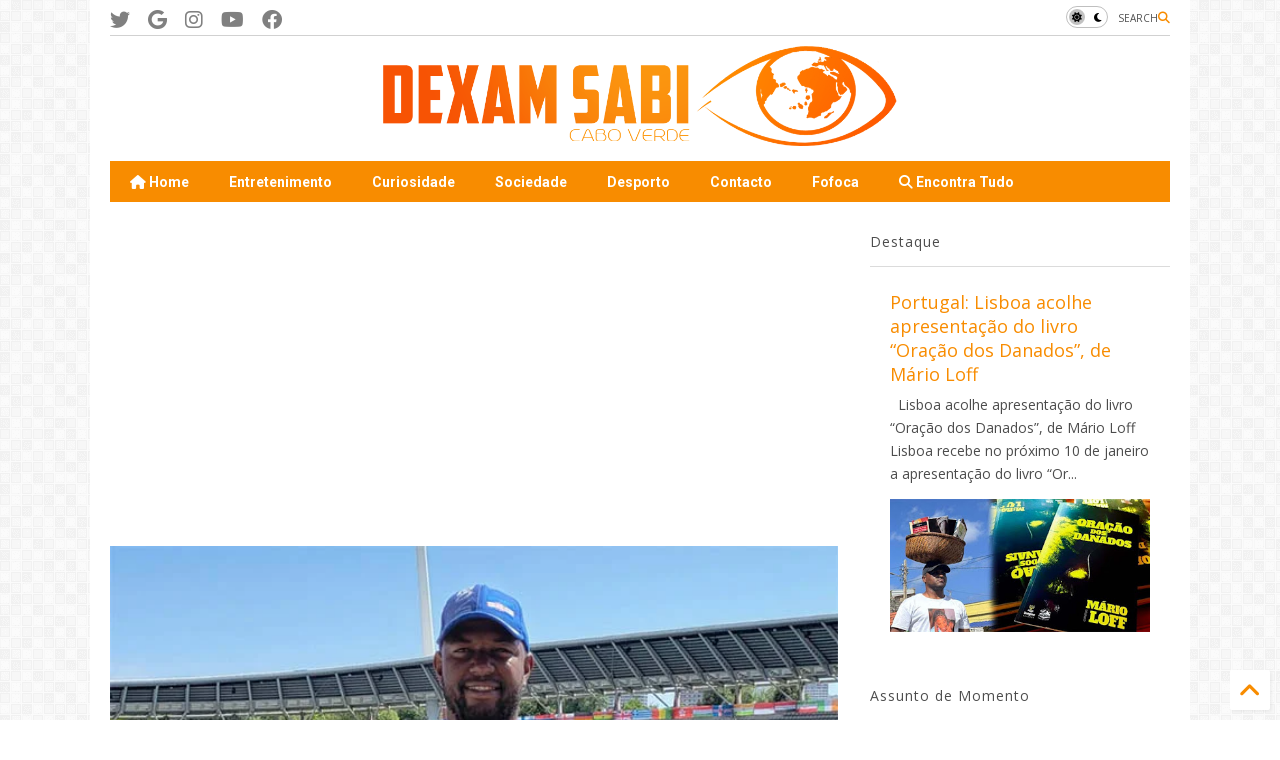

--- FILE ---
content_type: text/html; charset=UTF-8
request_url: https://www.dexamsabi.com/2023/07/marilson-semedo-entre-os-10-melhores-do.html
body_size: 39564
content:
<!DOCTYPE html>
<html class='v2' dir='ltr' lang='pt-PT' xmlns='http://www.w3.org/1999/xhtml' xmlns:b='http://www.google.com/2005/gml/b' xmlns:data='http://www.google.com/2005/gml/data' xmlns:expr='http://www.google.com/2005/gml/expr'>
<!--
<head>
<link href='https://www.blogger.com/static/v1/widgets/335934321-css_bundle_v2.css' rel='stylesheet' type='text/css'/>

-->
<head>
<link as='style' href='https://google-git.github.io/icon/css/all.min.css' onload='this.onload=null;this.rel=&#39;stylesheet&#39;' rel='preload'/>
<noscript><link href='https://google-git.github.io/icon/icon/css/all.min.css' rel='stylesheet'/></noscript>
<link as='style' href='https://google-git.github.io/icon/icon/v4-shims.css' onload='this.onload=null;this.rel=&#39;stylesheet&#39;' rel='preload'/>
<noscript><link href='https://google-git.github.io/icon/icon/v4-shims.css' rel='stylesheet'/></noscript>
<link href='//github.io' rel='dns-prefetch'/><link href='//1.bp.blogspot.com' rel='dns-prefetch'/><link href='//28.2bp.blogspot.com' rel='dns-prefetch'/><link href='//3.bp.blogspot.com' rel='dns-prefetch'/><link href='//4.bp.blogspot.com' rel='dns-prefetch'/><link href='//www.blogger.com' rel='dns-prefetch'/><link href='//maxcdn.bootstrapcdn.com' rel='dns-prefetch'/><link href='//fonts.googleapis.com' rel='dns-prefetch'/><link href='//use.fontawesome.com' rel='dns-prefetch'/><link href='//ajax.googleapis.com' rel='dns-prefetch'/><link href='//resources.blogblog.com' rel='dns-prefetch'/><link href='//www.facebook.com' rel='dns-prefetch'/><link href='//plus.google.com' rel='dns-prefetch'/><link href='//twitter.com' rel='dns-prefetch'/><link href='//www.youtube.com' rel='dns-prefetch'/><link href='//feedburner.google.com' rel='dns-prefetch'/><link href='//www.pinterest.com' rel='dns-prefetch'/><link href='//www.linkedin.com' rel='dns-prefetch'/><link href='//www.behance.net' rel='dns-prefetch'/><link href='//feeds.feedburner.com' rel='dns-prefetch'/><link href='//github.com' rel='dns-prefetch'/><link href='//player.vimeo.com' rel='dns-prefetch'/><link href='//platform.twitter.com' rel='dns-prefetch'/><link href='//apis.google.com' rel='dns-prefetch'/><link href='//connect.facebook.net' rel='dns-prefetch'/><link href='//cdnjs.cloudflare.com' rel='dns-prefetch'/><link href='//www.google-analytics.com' rel='dns-prefetch'/><link href='//pagead2.googlesyndication.com' rel='dns-prefetch'/><link href='//googleads.g.doubleclick.net' rel='dns-prefetch'/><link href='//www.gstatic.com' rel='dns-prefetch'/><link href='//www.googletagservices.com' rel='dns-prefetch'/><link href='//static.xx.fbcdn.net' rel='dns-prefetch'/><link href='//tpc.googlesyndication.com' rel='dns-prefetch'/><link href='//syndication.twitter.com' rel='dns-prefetch'/><link href='//w.sharethis.com' rel='dns-prefetch'/><link href='//edge.sharethis.com' rel='dns-prefetch'/><link href='//t.sharethis.com' rel='dns-prefetch'/><link href='//x.disq.us' rel='dns-prefetch'/><link href='//s7.addthis.com' rel='dns-prefetch'/>
<meta charset='utf-8'/>
<!--magone-theme-color--><meta content='#ff6200' name='theme-color'/>
<meta content='width=device-width,initial-scale=1.0,minimum-scale=1.0' name='viewport'/>
<script async='async' src='https://ajax.googleapis.com/ajax/libs/jquery/3.6.3/jquery.js' type='text/javascript'></script>
<script async='async' src='https://tiennguyenvan.github.io/cdn/magone/6.9.9632/owl.min.js' type='text/javascript'></script>
<!-- <script type="text/javascript" src="https://sneeit/blogger-theme-magone/src/owl.min.js" async="async" /> -->
<script async='async' id='main-js' src='https://tiennguyenvan.github.io/cdn/magone/6.9.9632/main.js' type='text/javascript'></script>
<!-- <script id="main-js" type="text/javascript" src="https://sneeit/blogger-theme-magone/build/main.js" async="async" /> -->
<meta content='text/html; charset=UTF-8' http-equiv='Content-Type'/>
<meta content='blogger' name='generator'/>
<link href='https://www.dexamsabi.com/favicon.ico' rel='icon' type='image/x-icon'/>
<link href='https://www.dexamsabi.com/2023/07/marilson-semedo-entre-os-10-melhores-do.html' rel='canonical'/>
<link rel="alternate" type="application/atom+xml" title="Dexam Sabi Cabo Verde - Atom" href="https://www.dexamsabi.com/feeds/posts/default" />
<link rel="alternate" type="application/rss+xml" title="Dexam Sabi Cabo Verde - RSS" href="https://www.dexamsabi.com/feeds/posts/default?alt=rss" />
<link rel="service.post" type="application/atom+xml" title="Dexam Sabi Cabo Verde - Atom" href="https://www.blogger.com/feeds/777634241572887542/posts/default" />

<link rel="alternate" type="application/atom+xml" title="Dexam Sabi Cabo Verde - Atom" href="https://www.dexamsabi.com/feeds/500597930994272753/comments/default" />
<!--Can't find substitution for tag [blog.ieCssRetrofitLinks]-->
<link href='https://blogger.googleusercontent.com/img/b/R29vZ2xl/AVvXsEjIUhp-wE2E7Vf5unsscEQrNghMN7QhDc6DTlaQ-qaqhYAkh3lQJZHZiQlyzmrGKgtyWJ5AmA-ya28-V9hLCHxeLmhBc0nPh8IqSp7ZGvlOuIg9uDRkSS_46lnXPFcCsSRE0hNjuC2V0vhAaZCdC5LHVQmhhqIcsYWDKG9AcsqwbvV43vPnfDJVj33CgtE/w400-h191/A%20disputar%20com%20os%20melhores%20no%20mundo%20na%20sua%20categoria%20hh%20copy.jpg' rel='image_src'/>
<meta content='A disputar com os melhores no mundo na sua categoria' name='description'/>
<meta content='https://www.dexamsabi.com/2023/07/marilson-semedo-entre-os-10-melhores-do.html' property='og:url'/>
<meta content='Marilson Semedo entre os 10 melhores do mundo no lançamento de dardo f-57 ' property='og:title'/>
<meta content='A disputar com os melhores no mundo na sua categoria' property='og:description'/>
<meta content='https://blogger.googleusercontent.com/img/b/R29vZ2xl/AVvXsEjIUhp-wE2E7Vf5unsscEQrNghMN7QhDc6DTlaQ-qaqhYAkh3lQJZHZiQlyzmrGKgtyWJ5AmA-ya28-V9hLCHxeLmhBc0nPh8IqSp7ZGvlOuIg9uDRkSS_46lnXPFcCsSRE0hNjuC2V0vhAaZCdC5LHVQmhhqIcsYWDKG9AcsqwbvV43vPnfDJVj33CgtE/w1200-h630-p-k-no-nu/A%20disputar%20com%20os%20melhores%20no%20mundo%20na%20sua%20categoria%20hh%20copy.jpg' property='og:image'/>
<title>
Marilson Semedo entre os 10 melhores do mundo no lançamento de dardo f-57  | Dexam Sabi Cabo Verde
</title>
<meta content='article' property='og:type'/>
<meta content='https://blogger.googleusercontent.com/img/b/R29vZ2xl/AVvXsEjIUhp-wE2E7Vf5unsscEQrNghMN7QhDc6DTlaQ-qaqhYAkh3lQJZHZiQlyzmrGKgtyWJ5AmA-ya28-V9hLCHxeLmhBc0nPh8IqSp7ZGvlOuIg9uDRkSS_46lnXPFcCsSRE0hNjuC2V0vhAaZCdC5LHVQmhhqIcsYWDKG9AcsqwbvV43vPnfDJVj33CgtE/w600-h315-p-k-no-nu/A%20disputar%20com%20os%20melhores%20no%20mundo%20na%20sua%20categoria%20hh%20copy.jpg' property='og:image'/>
<meta content='600' property='og:image:width'/>
<meta content='315' property='og:image:height'/>
<meta content='https://blogger.googleusercontent.com/img/b/R29vZ2xl/AVvXsEjIUhp-wE2E7Vf5unsscEQrNghMN7QhDc6DTlaQ-qaqhYAkh3lQJZHZiQlyzmrGKgtyWJ5AmA-ya28-V9hLCHxeLmhBc0nPh8IqSp7ZGvlOuIg9uDRkSS_46lnXPFcCsSRE0hNjuC2V0vhAaZCdC5LHVQmhhqIcsYWDKG9AcsqwbvV43vPnfDJVj33CgtE/w1200-h630-p-k-no-nu/A%20disputar%20com%20os%20melhores%20no%20mundo%20na%20sua%20categoria%20hh%20copy.jpg' property='twitter:image'/>
<meta content='summary_large_image' name='twitter:card'/>
<link as='image' href='https://blogger.googleusercontent.com/img/b/R29vZ2xl/AVvXsEjIUhp-wE2E7Vf5unsscEQrNghMN7QhDc6DTlaQ-qaqhYAkh3lQJZHZiQlyzmrGKgtyWJ5AmA-ya28-V9hLCHxeLmhBc0nPh8IqSp7ZGvlOuIg9uDRkSS_46lnXPFcCsSRE0hNjuC2V0vhAaZCdC5LHVQmhhqIcsYWDKG9AcsqwbvV43vPnfDJVj33CgtE/w400-h191/A%20disputar%20com%20os%20melhores%20no%20mundo%20na%20sua%20categoria%20hh%20copy.jpg' rel='preload'/>
<meta content='Dexam Sabi Cabo Verde' property='og:site_name'/>

<meta property='fb:app_id' content='403849583055028'/>


<script type='text/javascript'>var FACEBOOK_APP_ID = '403849583055028';</script>
<!--dis-bing-index-archive-pages-start-->
<style type='text/css'>@font-face{font-family:'Open Sans';font-style:normal;font-weight:400;font-stretch:100%;font-display:swap;src:url(//fonts.gstatic.com/s/opensans/v44/memSYaGs126MiZpBA-UvWbX2vVnXBbObj2OVZyOOSr4dVJWUgsjZ0B4taVIUwaEQbjB_mQ.woff2)format('woff2');unicode-range:U+0460-052F,U+1C80-1C8A,U+20B4,U+2DE0-2DFF,U+A640-A69F,U+FE2E-FE2F;}@font-face{font-family:'Open Sans';font-style:normal;font-weight:400;font-stretch:100%;font-display:swap;src:url(//fonts.gstatic.com/s/opensans/v44/memSYaGs126MiZpBA-UvWbX2vVnXBbObj2OVZyOOSr4dVJWUgsjZ0B4kaVIUwaEQbjB_mQ.woff2)format('woff2');unicode-range:U+0301,U+0400-045F,U+0490-0491,U+04B0-04B1,U+2116;}@font-face{font-family:'Open Sans';font-style:normal;font-weight:400;font-stretch:100%;font-display:swap;src:url(//fonts.gstatic.com/s/opensans/v44/memSYaGs126MiZpBA-UvWbX2vVnXBbObj2OVZyOOSr4dVJWUgsjZ0B4saVIUwaEQbjB_mQ.woff2)format('woff2');unicode-range:U+1F00-1FFF;}@font-face{font-family:'Open Sans';font-style:normal;font-weight:400;font-stretch:100%;font-display:swap;src:url(//fonts.gstatic.com/s/opensans/v44/memSYaGs126MiZpBA-UvWbX2vVnXBbObj2OVZyOOSr4dVJWUgsjZ0B4jaVIUwaEQbjB_mQ.woff2)format('woff2');unicode-range:U+0370-0377,U+037A-037F,U+0384-038A,U+038C,U+038E-03A1,U+03A3-03FF;}@font-face{font-family:'Open Sans';font-style:normal;font-weight:400;font-stretch:100%;font-display:swap;src:url(//fonts.gstatic.com/s/opensans/v44/memSYaGs126MiZpBA-UvWbX2vVnXBbObj2OVZyOOSr4dVJWUgsjZ0B4iaVIUwaEQbjB_mQ.woff2)format('woff2');unicode-range:U+0307-0308,U+0590-05FF,U+200C-2010,U+20AA,U+25CC,U+FB1D-FB4F;}@font-face{font-family:'Open Sans';font-style:normal;font-weight:400;font-stretch:100%;font-display:swap;src:url(//fonts.gstatic.com/s/opensans/v44/memSYaGs126MiZpBA-UvWbX2vVnXBbObj2OVZyOOSr4dVJWUgsjZ0B5caVIUwaEQbjB_mQ.woff2)format('woff2');unicode-range:U+0302-0303,U+0305,U+0307-0308,U+0310,U+0312,U+0315,U+031A,U+0326-0327,U+032C,U+032F-0330,U+0332-0333,U+0338,U+033A,U+0346,U+034D,U+0391-03A1,U+03A3-03A9,U+03B1-03C9,U+03D1,U+03D5-03D6,U+03F0-03F1,U+03F4-03F5,U+2016-2017,U+2034-2038,U+203C,U+2040,U+2043,U+2047,U+2050,U+2057,U+205F,U+2070-2071,U+2074-208E,U+2090-209C,U+20D0-20DC,U+20E1,U+20E5-20EF,U+2100-2112,U+2114-2115,U+2117-2121,U+2123-214F,U+2190,U+2192,U+2194-21AE,U+21B0-21E5,U+21F1-21F2,U+21F4-2211,U+2213-2214,U+2216-22FF,U+2308-230B,U+2310,U+2319,U+231C-2321,U+2336-237A,U+237C,U+2395,U+239B-23B7,U+23D0,U+23DC-23E1,U+2474-2475,U+25AF,U+25B3,U+25B7,U+25BD,U+25C1,U+25CA,U+25CC,U+25FB,U+266D-266F,U+27C0-27FF,U+2900-2AFF,U+2B0E-2B11,U+2B30-2B4C,U+2BFE,U+3030,U+FF5B,U+FF5D,U+1D400-1D7FF,U+1EE00-1EEFF;}@font-face{font-family:'Open Sans';font-style:normal;font-weight:400;font-stretch:100%;font-display:swap;src:url(//fonts.gstatic.com/s/opensans/v44/memSYaGs126MiZpBA-UvWbX2vVnXBbObj2OVZyOOSr4dVJWUgsjZ0B5OaVIUwaEQbjB_mQ.woff2)format('woff2');unicode-range:U+0001-000C,U+000E-001F,U+007F-009F,U+20DD-20E0,U+20E2-20E4,U+2150-218F,U+2190,U+2192,U+2194-2199,U+21AF,U+21E6-21F0,U+21F3,U+2218-2219,U+2299,U+22C4-22C6,U+2300-243F,U+2440-244A,U+2460-24FF,U+25A0-27BF,U+2800-28FF,U+2921-2922,U+2981,U+29BF,U+29EB,U+2B00-2BFF,U+4DC0-4DFF,U+FFF9-FFFB,U+10140-1018E,U+10190-1019C,U+101A0,U+101D0-101FD,U+102E0-102FB,U+10E60-10E7E,U+1D2C0-1D2D3,U+1D2E0-1D37F,U+1F000-1F0FF,U+1F100-1F1AD,U+1F1E6-1F1FF,U+1F30D-1F30F,U+1F315,U+1F31C,U+1F31E,U+1F320-1F32C,U+1F336,U+1F378,U+1F37D,U+1F382,U+1F393-1F39F,U+1F3A7-1F3A8,U+1F3AC-1F3AF,U+1F3C2,U+1F3C4-1F3C6,U+1F3CA-1F3CE,U+1F3D4-1F3E0,U+1F3ED,U+1F3F1-1F3F3,U+1F3F5-1F3F7,U+1F408,U+1F415,U+1F41F,U+1F426,U+1F43F,U+1F441-1F442,U+1F444,U+1F446-1F449,U+1F44C-1F44E,U+1F453,U+1F46A,U+1F47D,U+1F4A3,U+1F4B0,U+1F4B3,U+1F4B9,U+1F4BB,U+1F4BF,U+1F4C8-1F4CB,U+1F4D6,U+1F4DA,U+1F4DF,U+1F4E3-1F4E6,U+1F4EA-1F4ED,U+1F4F7,U+1F4F9-1F4FB,U+1F4FD-1F4FE,U+1F503,U+1F507-1F50B,U+1F50D,U+1F512-1F513,U+1F53E-1F54A,U+1F54F-1F5FA,U+1F610,U+1F650-1F67F,U+1F687,U+1F68D,U+1F691,U+1F694,U+1F698,U+1F6AD,U+1F6B2,U+1F6B9-1F6BA,U+1F6BC,U+1F6C6-1F6CF,U+1F6D3-1F6D7,U+1F6E0-1F6EA,U+1F6F0-1F6F3,U+1F6F7-1F6FC,U+1F700-1F7FF,U+1F800-1F80B,U+1F810-1F847,U+1F850-1F859,U+1F860-1F887,U+1F890-1F8AD,U+1F8B0-1F8BB,U+1F8C0-1F8C1,U+1F900-1F90B,U+1F93B,U+1F946,U+1F984,U+1F996,U+1F9E9,U+1FA00-1FA6F,U+1FA70-1FA7C,U+1FA80-1FA89,U+1FA8F-1FAC6,U+1FACE-1FADC,U+1FADF-1FAE9,U+1FAF0-1FAF8,U+1FB00-1FBFF;}@font-face{font-family:'Open Sans';font-style:normal;font-weight:400;font-stretch:100%;font-display:swap;src:url(//fonts.gstatic.com/s/opensans/v44/memSYaGs126MiZpBA-UvWbX2vVnXBbObj2OVZyOOSr4dVJWUgsjZ0B4vaVIUwaEQbjB_mQ.woff2)format('woff2');unicode-range:U+0102-0103,U+0110-0111,U+0128-0129,U+0168-0169,U+01A0-01A1,U+01AF-01B0,U+0300-0301,U+0303-0304,U+0308-0309,U+0323,U+0329,U+1EA0-1EF9,U+20AB;}@font-face{font-family:'Open Sans';font-style:normal;font-weight:400;font-stretch:100%;font-display:swap;src:url(//fonts.gstatic.com/s/opensans/v44/memSYaGs126MiZpBA-UvWbX2vVnXBbObj2OVZyOOSr4dVJWUgsjZ0B4uaVIUwaEQbjB_mQ.woff2)format('woff2');unicode-range:U+0100-02BA,U+02BD-02C5,U+02C7-02CC,U+02CE-02D7,U+02DD-02FF,U+0304,U+0308,U+0329,U+1D00-1DBF,U+1E00-1E9F,U+1EF2-1EFF,U+2020,U+20A0-20AB,U+20AD-20C0,U+2113,U+2C60-2C7F,U+A720-A7FF;}@font-face{font-family:'Open Sans';font-style:normal;font-weight:400;font-stretch:100%;font-display:swap;src:url(//fonts.gstatic.com/s/opensans/v44/memSYaGs126MiZpBA-UvWbX2vVnXBbObj2OVZyOOSr4dVJWUgsjZ0B4gaVIUwaEQbjA.woff2)format('woff2');unicode-range:U+0000-00FF,U+0131,U+0152-0153,U+02BB-02BC,U+02C6,U+02DA,U+02DC,U+0304,U+0308,U+0329,U+2000-206F,U+20AC,U+2122,U+2191,U+2193,U+2212,U+2215,U+FEFF,U+FFFD;}@font-face{font-family:'Roboto';font-style:normal;font-weight:400;font-stretch:100%;font-display:swap;src:url(//fonts.gstatic.com/s/roboto/v50/KFO7CnqEu92Fr1ME7kSn66aGLdTylUAMa3GUBHMdazTgWw.woff2)format('woff2');unicode-range:U+0460-052F,U+1C80-1C8A,U+20B4,U+2DE0-2DFF,U+A640-A69F,U+FE2E-FE2F;}@font-face{font-family:'Roboto';font-style:normal;font-weight:400;font-stretch:100%;font-display:swap;src:url(//fonts.gstatic.com/s/roboto/v50/KFO7CnqEu92Fr1ME7kSn66aGLdTylUAMa3iUBHMdazTgWw.woff2)format('woff2');unicode-range:U+0301,U+0400-045F,U+0490-0491,U+04B0-04B1,U+2116;}@font-face{font-family:'Roboto';font-style:normal;font-weight:400;font-stretch:100%;font-display:swap;src:url(//fonts.gstatic.com/s/roboto/v50/KFO7CnqEu92Fr1ME7kSn66aGLdTylUAMa3CUBHMdazTgWw.woff2)format('woff2');unicode-range:U+1F00-1FFF;}@font-face{font-family:'Roboto';font-style:normal;font-weight:400;font-stretch:100%;font-display:swap;src:url(//fonts.gstatic.com/s/roboto/v50/KFO7CnqEu92Fr1ME7kSn66aGLdTylUAMa3-UBHMdazTgWw.woff2)format('woff2');unicode-range:U+0370-0377,U+037A-037F,U+0384-038A,U+038C,U+038E-03A1,U+03A3-03FF;}@font-face{font-family:'Roboto';font-style:normal;font-weight:400;font-stretch:100%;font-display:swap;src:url(//fonts.gstatic.com/s/roboto/v50/KFO7CnqEu92Fr1ME7kSn66aGLdTylUAMawCUBHMdazTgWw.woff2)format('woff2');unicode-range:U+0302-0303,U+0305,U+0307-0308,U+0310,U+0312,U+0315,U+031A,U+0326-0327,U+032C,U+032F-0330,U+0332-0333,U+0338,U+033A,U+0346,U+034D,U+0391-03A1,U+03A3-03A9,U+03B1-03C9,U+03D1,U+03D5-03D6,U+03F0-03F1,U+03F4-03F5,U+2016-2017,U+2034-2038,U+203C,U+2040,U+2043,U+2047,U+2050,U+2057,U+205F,U+2070-2071,U+2074-208E,U+2090-209C,U+20D0-20DC,U+20E1,U+20E5-20EF,U+2100-2112,U+2114-2115,U+2117-2121,U+2123-214F,U+2190,U+2192,U+2194-21AE,U+21B0-21E5,U+21F1-21F2,U+21F4-2211,U+2213-2214,U+2216-22FF,U+2308-230B,U+2310,U+2319,U+231C-2321,U+2336-237A,U+237C,U+2395,U+239B-23B7,U+23D0,U+23DC-23E1,U+2474-2475,U+25AF,U+25B3,U+25B7,U+25BD,U+25C1,U+25CA,U+25CC,U+25FB,U+266D-266F,U+27C0-27FF,U+2900-2AFF,U+2B0E-2B11,U+2B30-2B4C,U+2BFE,U+3030,U+FF5B,U+FF5D,U+1D400-1D7FF,U+1EE00-1EEFF;}@font-face{font-family:'Roboto';font-style:normal;font-weight:400;font-stretch:100%;font-display:swap;src:url(//fonts.gstatic.com/s/roboto/v50/KFO7CnqEu92Fr1ME7kSn66aGLdTylUAMaxKUBHMdazTgWw.woff2)format('woff2');unicode-range:U+0001-000C,U+000E-001F,U+007F-009F,U+20DD-20E0,U+20E2-20E4,U+2150-218F,U+2190,U+2192,U+2194-2199,U+21AF,U+21E6-21F0,U+21F3,U+2218-2219,U+2299,U+22C4-22C6,U+2300-243F,U+2440-244A,U+2460-24FF,U+25A0-27BF,U+2800-28FF,U+2921-2922,U+2981,U+29BF,U+29EB,U+2B00-2BFF,U+4DC0-4DFF,U+FFF9-FFFB,U+10140-1018E,U+10190-1019C,U+101A0,U+101D0-101FD,U+102E0-102FB,U+10E60-10E7E,U+1D2C0-1D2D3,U+1D2E0-1D37F,U+1F000-1F0FF,U+1F100-1F1AD,U+1F1E6-1F1FF,U+1F30D-1F30F,U+1F315,U+1F31C,U+1F31E,U+1F320-1F32C,U+1F336,U+1F378,U+1F37D,U+1F382,U+1F393-1F39F,U+1F3A7-1F3A8,U+1F3AC-1F3AF,U+1F3C2,U+1F3C4-1F3C6,U+1F3CA-1F3CE,U+1F3D4-1F3E0,U+1F3ED,U+1F3F1-1F3F3,U+1F3F5-1F3F7,U+1F408,U+1F415,U+1F41F,U+1F426,U+1F43F,U+1F441-1F442,U+1F444,U+1F446-1F449,U+1F44C-1F44E,U+1F453,U+1F46A,U+1F47D,U+1F4A3,U+1F4B0,U+1F4B3,U+1F4B9,U+1F4BB,U+1F4BF,U+1F4C8-1F4CB,U+1F4D6,U+1F4DA,U+1F4DF,U+1F4E3-1F4E6,U+1F4EA-1F4ED,U+1F4F7,U+1F4F9-1F4FB,U+1F4FD-1F4FE,U+1F503,U+1F507-1F50B,U+1F50D,U+1F512-1F513,U+1F53E-1F54A,U+1F54F-1F5FA,U+1F610,U+1F650-1F67F,U+1F687,U+1F68D,U+1F691,U+1F694,U+1F698,U+1F6AD,U+1F6B2,U+1F6B9-1F6BA,U+1F6BC,U+1F6C6-1F6CF,U+1F6D3-1F6D7,U+1F6E0-1F6EA,U+1F6F0-1F6F3,U+1F6F7-1F6FC,U+1F700-1F7FF,U+1F800-1F80B,U+1F810-1F847,U+1F850-1F859,U+1F860-1F887,U+1F890-1F8AD,U+1F8B0-1F8BB,U+1F8C0-1F8C1,U+1F900-1F90B,U+1F93B,U+1F946,U+1F984,U+1F996,U+1F9E9,U+1FA00-1FA6F,U+1FA70-1FA7C,U+1FA80-1FA89,U+1FA8F-1FAC6,U+1FACE-1FADC,U+1FADF-1FAE9,U+1FAF0-1FAF8,U+1FB00-1FBFF;}@font-face{font-family:'Roboto';font-style:normal;font-weight:400;font-stretch:100%;font-display:swap;src:url(//fonts.gstatic.com/s/roboto/v50/KFO7CnqEu92Fr1ME7kSn66aGLdTylUAMa3OUBHMdazTgWw.woff2)format('woff2');unicode-range:U+0102-0103,U+0110-0111,U+0128-0129,U+0168-0169,U+01A0-01A1,U+01AF-01B0,U+0300-0301,U+0303-0304,U+0308-0309,U+0323,U+0329,U+1EA0-1EF9,U+20AB;}@font-face{font-family:'Roboto';font-style:normal;font-weight:400;font-stretch:100%;font-display:swap;src:url(//fonts.gstatic.com/s/roboto/v50/KFO7CnqEu92Fr1ME7kSn66aGLdTylUAMa3KUBHMdazTgWw.woff2)format('woff2');unicode-range:U+0100-02BA,U+02BD-02C5,U+02C7-02CC,U+02CE-02D7,U+02DD-02FF,U+0304,U+0308,U+0329,U+1D00-1DBF,U+1E00-1E9F,U+1EF2-1EFF,U+2020,U+20A0-20AB,U+20AD-20C0,U+2113,U+2C60-2C7F,U+A720-A7FF;}@font-face{font-family:'Roboto';font-style:normal;font-weight:400;font-stretch:100%;font-display:swap;src:url(//fonts.gstatic.com/s/roboto/v50/KFO7CnqEu92Fr1ME7kSn66aGLdTylUAMa3yUBHMdazQ.woff2)format('woff2');unicode-range:U+0000-00FF,U+0131,U+0152-0153,U+02BB-02BC,U+02C6,U+02DA,U+02DC,U+0304,U+0308,U+0329,U+2000-206F,U+20AC,U+2122,U+2191,U+2193,U+2212,U+2215,U+FEFF,U+FFFD;}@font-face{font-family:'Roboto';font-style:normal;font-weight:700;font-stretch:100%;font-display:swap;src:url(//fonts.gstatic.com/s/roboto/v50/KFO7CnqEu92Fr1ME7kSn66aGLdTylUAMa3GUBHMdazTgWw.woff2)format('woff2');unicode-range:U+0460-052F,U+1C80-1C8A,U+20B4,U+2DE0-2DFF,U+A640-A69F,U+FE2E-FE2F;}@font-face{font-family:'Roboto';font-style:normal;font-weight:700;font-stretch:100%;font-display:swap;src:url(//fonts.gstatic.com/s/roboto/v50/KFO7CnqEu92Fr1ME7kSn66aGLdTylUAMa3iUBHMdazTgWw.woff2)format('woff2');unicode-range:U+0301,U+0400-045F,U+0490-0491,U+04B0-04B1,U+2116;}@font-face{font-family:'Roboto';font-style:normal;font-weight:700;font-stretch:100%;font-display:swap;src:url(//fonts.gstatic.com/s/roboto/v50/KFO7CnqEu92Fr1ME7kSn66aGLdTylUAMa3CUBHMdazTgWw.woff2)format('woff2');unicode-range:U+1F00-1FFF;}@font-face{font-family:'Roboto';font-style:normal;font-weight:700;font-stretch:100%;font-display:swap;src:url(//fonts.gstatic.com/s/roboto/v50/KFO7CnqEu92Fr1ME7kSn66aGLdTylUAMa3-UBHMdazTgWw.woff2)format('woff2');unicode-range:U+0370-0377,U+037A-037F,U+0384-038A,U+038C,U+038E-03A1,U+03A3-03FF;}@font-face{font-family:'Roboto';font-style:normal;font-weight:700;font-stretch:100%;font-display:swap;src:url(//fonts.gstatic.com/s/roboto/v50/KFO7CnqEu92Fr1ME7kSn66aGLdTylUAMawCUBHMdazTgWw.woff2)format('woff2');unicode-range:U+0302-0303,U+0305,U+0307-0308,U+0310,U+0312,U+0315,U+031A,U+0326-0327,U+032C,U+032F-0330,U+0332-0333,U+0338,U+033A,U+0346,U+034D,U+0391-03A1,U+03A3-03A9,U+03B1-03C9,U+03D1,U+03D5-03D6,U+03F0-03F1,U+03F4-03F5,U+2016-2017,U+2034-2038,U+203C,U+2040,U+2043,U+2047,U+2050,U+2057,U+205F,U+2070-2071,U+2074-208E,U+2090-209C,U+20D0-20DC,U+20E1,U+20E5-20EF,U+2100-2112,U+2114-2115,U+2117-2121,U+2123-214F,U+2190,U+2192,U+2194-21AE,U+21B0-21E5,U+21F1-21F2,U+21F4-2211,U+2213-2214,U+2216-22FF,U+2308-230B,U+2310,U+2319,U+231C-2321,U+2336-237A,U+237C,U+2395,U+239B-23B7,U+23D0,U+23DC-23E1,U+2474-2475,U+25AF,U+25B3,U+25B7,U+25BD,U+25C1,U+25CA,U+25CC,U+25FB,U+266D-266F,U+27C0-27FF,U+2900-2AFF,U+2B0E-2B11,U+2B30-2B4C,U+2BFE,U+3030,U+FF5B,U+FF5D,U+1D400-1D7FF,U+1EE00-1EEFF;}@font-face{font-family:'Roboto';font-style:normal;font-weight:700;font-stretch:100%;font-display:swap;src:url(//fonts.gstatic.com/s/roboto/v50/KFO7CnqEu92Fr1ME7kSn66aGLdTylUAMaxKUBHMdazTgWw.woff2)format('woff2');unicode-range:U+0001-000C,U+000E-001F,U+007F-009F,U+20DD-20E0,U+20E2-20E4,U+2150-218F,U+2190,U+2192,U+2194-2199,U+21AF,U+21E6-21F0,U+21F3,U+2218-2219,U+2299,U+22C4-22C6,U+2300-243F,U+2440-244A,U+2460-24FF,U+25A0-27BF,U+2800-28FF,U+2921-2922,U+2981,U+29BF,U+29EB,U+2B00-2BFF,U+4DC0-4DFF,U+FFF9-FFFB,U+10140-1018E,U+10190-1019C,U+101A0,U+101D0-101FD,U+102E0-102FB,U+10E60-10E7E,U+1D2C0-1D2D3,U+1D2E0-1D37F,U+1F000-1F0FF,U+1F100-1F1AD,U+1F1E6-1F1FF,U+1F30D-1F30F,U+1F315,U+1F31C,U+1F31E,U+1F320-1F32C,U+1F336,U+1F378,U+1F37D,U+1F382,U+1F393-1F39F,U+1F3A7-1F3A8,U+1F3AC-1F3AF,U+1F3C2,U+1F3C4-1F3C6,U+1F3CA-1F3CE,U+1F3D4-1F3E0,U+1F3ED,U+1F3F1-1F3F3,U+1F3F5-1F3F7,U+1F408,U+1F415,U+1F41F,U+1F426,U+1F43F,U+1F441-1F442,U+1F444,U+1F446-1F449,U+1F44C-1F44E,U+1F453,U+1F46A,U+1F47D,U+1F4A3,U+1F4B0,U+1F4B3,U+1F4B9,U+1F4BB,U+1F4BF,U+1F4C8-1F4CB,U+1F4D6,U+1F4DA,U+1F4DF,U+1F4E3-1F4E6,U+1F4EA-1F4ED,U+1F4F7,U+1F4F9-1F4FB,U+1F4FD-1F4FE,U+1F503,U+1F507-1F50B,U+1F50D,U+1F512-1F513,U+1F53E-1F54A,U+1F54F-1F5FA,U+1F610,U+1F650-1F67F,U+1F687,U+1F68D,U+1F691,U+1F694,U+1F698,U+1F6AD,U+1F6B2,U+1F6B9-1F6BA,U+1F6BC,U+1F6C6-1F6CF,U+1F6D3-1F6D7,U+1F6E0-1F6EA,U+1F6F0-1F6F3,U+1F6F7-1F6FC,U+1F700-1F7FF,U+1F800-1F80B,U+1F810-1F847,U+1F850-1F859,U+1F860-1F887,U+1F890-1F8AD,U+1F8B0-1F8BB,U+1F8C0-1F8C1,U+1F900-1F90B,U+1F93B,U+1F946,U+1F984,U+1F996,U+1F9E9,U+1FA00-1FA6F,U+1FA70-1FA7C,U+1FA80-1FA89,U+1FA8F-1FAC6,U+1FACE-1FADC,U+1FADF-1FAE9,U+1FAF0-1FAF8,U+1FB00-1FBFF;}@font-face{font-family:'Roboto';font-style:normal;font-weight:700;font-stretch:100%;font-display:swap;src:url(//fonts.gstatic.com/s/roboto/v50/KFO7CnqEu92Fr1ME7kSn66aGLdTylUAMa3OUBHMdazTgWw.woff2)format('woff2');unicode-range:U+0102-0103,U+0110-0111,U+0128-0129,U+0168-0169,U+01A0-01A1,U+01AF-01B0,U+0300-0301,U+0303-0304,U+0308-0309,U+0323,U+0329,U+1EA0-1EF9,U+20AB;}@font-face{font-family:'Roboto';font-style:normal;font-weight:700;font-stretch:100%;font-display:swap;src:url(//fonts.gstatic.com/s/roboto/v50/KFO7CnqEu92Fr1ME7kSn66aGLdTylUAMa3KUBHMdazTgWw.woff2)format('woff2');unicode-range:U+0100-02BA,U+02BD-02C5,U+02C7-02CC,U+02CE-02D7,U+02DD-02FF,U+0304,U+0308,U+0329,U+1D00-1DBF,U+1E00-1E9F,U+1EF2-1EFF,U+2020,U+20A0-20AB,U+20AD-20C0,U+2113,U+2C60-2C7F,U+A720-A7FF;}@font-face{font-family:'Roboto';font-style:normal;font-weight:700;font-stretch:100%;font-display:swap;src:url(//fonts.gstatic.com/s/roboto/v50/KFO7CnqEu92Fr1ME7kSn66aGLdTylUAMa3yUBHMdazQ.woff2)format('woff2');unicode-range:U+0000-00FF,U+0131,U+0152-0153,U+02BB-02BC,U+02C6,U+02DA,U+02DC,U+0304,U+0308,U+0329,U+2000-206F,U+20AC,U+2122,U+2191,U+2193,U+2212,U+2215,U+FEFF,U+FFFD;}</style>
<style id='page-skin-1' type='text/css'><!--
/*
-----------------------------------------------------------------------------
Template Name: MagOne
Template URI: https://sneeit.com/magone-multi-purpose-blogger-magazine-template/
Author: Tien Nguyen
Author URI: https://sneeit.com
Description: MagOne - Responsive Newspaper and Magazine Blogger Template
Version: 6.9.9632
- Fix: not showing archive page correctly
-----------------------------------------------------------------------------
----------------------------------------------------------------------------- */
/* Variable definitions
=======================
<Variable name="keycolor" description="Main Color" type="color" default="#FF3D00"/>
<Group description="Site" selector="body">
<Variable name="body.font" description="Font" type="font" default="normal normal 12px 'Roboto', sans-serif"/>
<Variable name="site.text.color" description="Text Color" type="color" default="#000000"/>
<Variable name="body.text.font" description="MagOne Body Font" type="font" default="15px Roboto, sans-serif"/>
<Variable name="body.link.color" description="MagOne Body Link color" type="color" default="#2196f3"/>
</Group>
<Group description="Backgrounds" selector="body">
<Variable name="body.background.color" description="Body Background" type="color" default="#efefef"/>
<Variable name="content.background.color" description="Entire Blog Background" type="color" default="#efefef"/>
<Variable name="header.background.color" description="Header Background" type="color" default="#ffffff"/>
</Group>
<Group description="Menu" selector="#PageList1">
<Variable name="menufont" description="Menu Main Items Font" type="font" default="normal bold 14px 'Roboto', sans-serif"/>
<Variable name="menucolor" description="Menu Main Items Color" type="color" default="#000000"/>
<Variable name="menucolorhover" description="Menu Main Items Hover Color" type="color" default="#777777"/>
<Variable name="menubackground" description="Menu Main Items Background" type="color" default="#ffffff"/>
<Variable name="menubackgroundhover" description="Menu Main Items Hover Background" type="color" default="#ffffff"/>
<Variable name="menusubcolor" description="Menu Sub Items Color" type="color" default="#cccccc"/>
<Variable name="menusubcolorhover" description="Menu Sub Items Hover Color" type="color" default="#ffffff"/>
<Variable name="menusubbackground" description="Menu Sub Items Background" type="color" default="#333333"/>
<Variable name="menucurcolor" description="Selected Menu Main Item Color" type="color" default="#FFFFFF"/>
<Variable name="menucurbackground" description="Selected Menu Main Item Background" type="color" default="#FF3D00"/>
</Group>
<Group description="Links" selector="body">
<Variable name="link.color" description="Link Color" type="color" default="#f88c00"/>
<Variable name="link.visited.color" description="Visited Color" type="color" default="#EA3A00"/>
<Variable name="link.hover.color" description="Hover Color" type="color" default="#FF4D11"/>
</Group>
<Group description="Widgets - Gadgets" selector="#primary .widget">
<Variable name="wid.bg.color" description="Widget Background Color" type="color" default="#ffffff"/>
<Variable name="feedwid.title.font" description="Article Widgets Title" type="font" default="normal bold 23px 'Roboto', sans-serif"/>
<Variable name="sidewid.title.font" description="Right Sidebar Widgets Title" type="font" default="normal normal 16px 'Roboto', sans-serif"/>
<Variable name="blockitembghv" description="Background of Items in Blocks when Hover" type="color" default="#000000"/>
</Group>
<Group description="Post" selector="h1.post-title">
<Variable name="post.title.font" description="Post Title" type="font" default="normal normal 40px 'Roboto', sans-serif"/>
<Variable name="post.body.font" description="Post Body" type="font" default="normal normal 16px 'Roboto', sans-serif"/>
</Group>
<Group description="Slider" selector=".widget.slider">
<Variable name="slider.title.font" description="Slider Item Title" type="font" default="normal 400 30px 'Roboto', sans-serif"/>
<Variable name="posts.title.color" description="MagOne Post title color" type="color" default="#ffffff"/>
<Variable name="posts.icons.color" description="MagOne Post icons color" type="color" default="#ffffff"/>
<Variable name="tabs.font" description="MagOne Tabs Font" type="font" default="700 normal 15px Roboto"/>
<Variable name="labels.text.color" description="MagOne Label text color" type="color" default="#ffffff"/>
<Variable name="labels.background.color" description="MagOne Label bg color" type="color" default="#ffffff"/>
</Group>
<Variable name="body.background" description="Body Background" type="background"
color="#ffffff" default="$(color) none repeat scroll top left"/>
<Variable name="body.background.override" description="Body Background Override" type="string" default=""/>
<Variable name="body.background.gradient.cap" description="Body Gradient Cap" type="url"
default="url(//www.blogblog.com/1kt/simple/gradients_light.png)"/>
<Variable name="body.background.gradient.tile" description="Body Gradient Tile" type="url"
default="url(//www.blogblog.com/1kt/simple/body_gradient_tile_light.png)"/>
<Group description="Dark Mode Site" selector="site">
<Variable name="darkkeycolor" description="Main Color for Dark Mode" type="color" default="#f6aa63"/>
<Variable name="darksite.text.color" description="Text Color for Dark Mode" type="color" default="#FFFFFF"/>
<Variable name="darkbody.background.color" description="Body Background for Dark Mode" type="color" default="#333333"/>
<Variable name="darkcontent.background.color" description="Entire Blog Background for Dark Mode" type="color" default="#212121"/>
<Variable name="darkheader.background.color" description="Header Background for Dark Mode" type="color" default="#181818"/>
<Variable name="darkmenucolor" description="Menu Main Items Color for Dark Mode" type="color" default="#eeeeee"/>
<Variable name="darkmenucolorhover" description="Menu Main Items Hover Color for Dark Mode" type="color" default="#cccccc"/>
<Variable name="darkmenubackground" description="Menu Main Items Background for Dark Mode" type="color" default="#181818"/>
<Variable name="darkmenubackgroundhover" description="Menu Main Items Hover Background for Dark Mode" type="color" default="#121212"/>
<Variable name="darkmenusubcolor" description="Menu Sub Items Color for Dark Mode" type="color" default="#cccccc"/>
<Variable name="darkmenusubcolorhover" description="Menu Sub Items Hover Color for Dark Mode" type="color" default="#ffffff"/>
<Variable name="darkmenusubbackground" description="Menu Sub Items Background for Dark Mode" type="color" default="#333333"/>
<Variable name="darkmenucurcolor" description="Selected Menu Main Item Color for Dark Mode" type="color" default="#FFFFFF"/>
<Variable name="darkmenucurbackground" description="Selected Menu Main Item Background for Dark Mode" type="color" default="#f6aa63"/>
<Variable name="darklink.color" description="Link Color for Dark Mode" type="color" default="#f6aa63"/>
<Variable name="darklink.visited.color" description="Visited Color for Dark Mode" type="color" default="#d8873a"/>
<Variable name="darklink.hover.color" description="Hover Color for Dark Mode" type="color" default="#ffbb7b"/>
<Variable name="darkwid.bg.color" description="Widget Background Color for Dark Mode" type="color" default="#181818"/>
<Variable name="posts.background.color" description="MagOne Blogger Comment Form Background Color" type="color" default="#ffffff"/>
<Variable name="body.text.color" description="MagOne Comment Form Text Color" type="color" default="#000000"/>
</Group>
*/
/*Variable Apply Here*/
a:link {text-decoration:none;color: #f88c00;}
[data-mode="dark"] a:link {color: #f6aa63;}
a:visited {text-decoration:none;color: #f88c00;}
[data-mode="dark"] a:visited {color: #d8873a;}
a:hover {color: #f88c00; border-color: inherit!important}
body {font: normal normal 12px Open Sans;color: #000000;background: #ffffff url(https://1.bp.blogspot.com/-pshssncNNJQ/V8ZaZ1hJZkI/AAAAAAAAQ7c/dZATgwATdiM_yKEYbvg_tN6XfXbL3qrEACK4B/s0/body-bg7%255B1%255D.png) repeat fixed top left;}
.header-button .inner span, .header-social-icons ul li a, .header-social-icons ul li a:link, input,
.tab-link.active .tab-link-inner,  .feed.widget.ticker .item-title a, .feed.widget.list .item-title a, .feed.widget.list .meta-item-author,
.feed.widget.list .meta-item-date, .feed.widget.one .meta-item, .feed.widget.complex .item-title a,
.feed.widget.three .meta-item, .feed.widget.blogging .item-title a, .feed.widget.blogging .meta-item,
.feed.widget.right .meta-item, .feed.widget.left .meta-item,
.feed.widget.left .item .item-title a, .feed.widget.right .item .item-title a,
#footer .widget[id*="List"] li a, #footer .widget.social_icons li a,
a.post-meta, .shortcode-tab ul.tab-header li.ui-state-active a, .shortcode-vtab ul.tab-header li.ui-state-active a,
.shortcode-accordion .ui-state-active .accordion-title, .post-page-button.active, a.comments-title,
a.comment-date, .blogger-alt-comments .comment-header .datetime.secondary-text a,
.comment-footer a span, .blogger-alt-comments .comment-actions.secondary-text a {
color: #000000;
}
[data-mode="dark"] {color: #ffffff;background-color: #333333}
[data-mode="dark"] select, [data-mode="dark"] input, [data-mode="dark"] textarea {color: #ffffff; background-color: #111}
[data-mode="dark"] .header-button .inner span, [data-mode="dark"] .header-social-icons ul li a, [data-mode="dark"] .header-social-icons ul li a:link,
[data-mode="dark"] input, [data-mode="dark"] .tab-link.active .tab-link-inner,
[data-mode="dark"] .feed.widget.ticker .item-title a, [data-mode="dark"] .feed.widget.list .item-title a, [data-mode="dark"] .feed.widget.list .meta-item-author,
[data-mode="dark"] .feed.widget.list .meta-item-date, [data-mode="dark"] .feed.widget.one .meta-item, [data-mode="dark"] .feed.widget.complex .item-title a,
[data-mode="dark"] .feed.widget.three .meta-item, [data-mode="dark"] .feed.widget.blogging .item-title a, [data-mode="dark"] .feed.widget.blogging .meta-item,
[data-mode="dark"] .feed.widget.right .meta-item, [data-mode="dark"] .feed.widget.left .meta-item,
[data-mode="dark"] .feed.widget.left .item .item-title a, [data-mode="dark"] .feed.widget.right .item .item-title a,
[data-mode="dark"] #footer .widget[id*="List"] li a, [data-mode="dark"] #footer .widget.social_icons li a,
[data-mode="dark"] a.post-meta, [data-mode="dark"] .shortcode-tab ul.tab-header li.ui-state-active a,
[data-mode="dark"] .shortcode-vtab ul.tab-header li.ui-state-active a,
[data-mode="dark"] .shortcode-accordion .ui-state-active .accordion-title, [data-mode="dark"] .post-page-button.active,
[data-mode="dark"] a.comments-title, [data-mode="dark"] a.comment-date, [data-mode="dark"] .blogger-alt-comments .comment-header .datetime.secondary-text a,
[data-mode="dark"] .comment-footer a span, [data-mode="dark"] .blogger-alt-comments .comment-actions.secondary-text a {
color: #ffffff;
}
[data-mode="dark"] a:hover {color: #ffbb7b;}
.color {color: #f88c00;}
[data-mode="dark"] .color {color: #f6aa63;}
.border {border-color: #f88c00;}
[data-mode="dark"] .border {border-color: #f6aa63;}
.bg {background-color: #f88c00;}
[data-mode="dark"] .bg {background-color: #f6aa63;}
.header-bg, #header.sticky {background-color:#ffffff;}
[data-mode="dark"] .header-bg, [data-mode="dark"] #header.sticky {background-color:#181818;}
#sidebar .widget, .feed.widget.ticker .widget-content, .feed.widget .item, .feed.widget.blogging .widget-content,
#blog-pager a, .post-body-inner table, a.feed-widget-pagination-button, .post-page-button,
.shortcode-tab, .shortcode-vtab, .shortcode-accordion, a.archive-page-pagination-button,
a.scroll-up, .post-share-buttons-url, .footer-inner, .locked-content, .post-related-inner,
.comment-form-message, .shortcode-message .message-content, .wrapper.white-post-inner .post-body-inner
{
background: #ffffff
}
[data-mode="dark"] #sidebar .widget, [data-mode="dark"] .feed.widget.ticker .widget-content, [data-mode="dark"] .feed.widget .item,
[data-mode="dark"] .feed.widget.blogging .widget-content, [data-mode="dark"] #blog-pager a,
[data-mode="dark"] .post-body-inner table, [data-mode="dark"] a.feed-widget-pagination-button, [data-mode="dark"] .post-page-button,
[data-mode="dark"] .shortcode-tab, [data-mode="dark"] .shortcode-vtab, [data-mode="dark"] .shortcode-accordion, [data-mode="dark"] a.archive-page-pagination-button,
[data-mode="dark"] a.scroll-up, [data-mode="dark"] .post-share-buttons-url, [data-mode="dark"] .footer-inner, [data-mode="dark"] .locked-content, [data-mode="dark"] .post-related-inner,
[data-mode="dark"] .comment-form-message, [data-mode="dark"] .shortcode-message .message-content, [data-mode="dark"] .wrapper.white-post-inner .post-body-inner
{
background: #181818
}
.wrapper {background-color:#ffffff;max-width: 100%;margin: auto;opacity: 0}
[data-mode="dark"] .wrapper {background-color:#212121}
a.comments-title.active {background-color: #ffffff}
[data-mode="dark"] a.comments-title.active {background-color: #212121}
.wrapper.preview {opacity: 1}
.post-body {font: normal normal 14px Open Sans;}
.main-menu {border-top: 1px solid #f88c00;}
[data-mode="dark"] .main-menu {border-top: 1px solid #f6aa63;}
.main-menu ul.sub-menu li:hover > a {border-left: 2px solid #f88c00;}
[data-mode="dark"] .main-menu ul.sub-menu li:hover > a {border-left-color: #f6aa63;}
.main-menu .menu-item-mega > .menu-item-inner > .sub-menu > li li:hover a {border-left: 1px solid #f88c00;}
[data-mode="dark"] .main-menu .menu-item-mega > .menu-item-inner > .sub-menu > li li:hover a {border-left: 1px solid #f6aa63;}
.main-menu ul.sub-menu li:hover > a,
.main-menu .menu-item-mega > .menu-item-inner > .sub-menu,
.main-menu .menu-item-mega > .menu-item-inner > .sub-menu > li li:hover a {border-color: #f88c00!important;}
[data-mode="dark"] .main-menu ul.sub-menu li:hover > a,
[data-mode="dark"] .main-menu .menu-item-mega > .menu-item-inner > .sub-menu,
[data-mode="dark"] .main-menu .menu-item-mega > .menu-item-inner > .sub-menu > li li:hover a {border-color: #f6aa63!important;}
.header-social-icons ul li a:hover {color: #f88c00;}
[data-mode="dark"] .header-social-icons ul li a:hover {color: #f6aa63;}
.feed-widget-header .widget-title {font: normal normal 20px Open Sans;}
.slider-item .item-readmore:hover {background: #f88c00}
[data-mode="dark"] .slider-item .item-readmore:hover {background: #f6aa63}
.owl-dot.active {background: #f88c00;}
[data-mode="dark"] .owl-dot.active {background: #f6aa63;}
#main-sidebar .widget > h2, #main-sidebar .feed-widget-header, #main-sidebar .feed-widget-header h2 {font: normal normal 14px Open Sans;}
#main-sidebar .widget.FollowByEmail .follow-by-email-submit {background: #f88c00;}
[data-mode="dark"] #main-sidebar .widget.FollowByEmail .follow-by-email-submit {background: #f6aa63;}
#footer .widget.social_icons li a:hover {color: #f88c00;}
[data-mode="dark"] #footer .widget.social_icons li a:hover {color: #f6aa63;}
#footer .FollowByEmail .follow-by-email-submit {background: #f88c00;}
[data-mode="dark"] #footer .FollowByEmail .follow-by-email-submit {background: #f6aa63;}
h1.post-title {font: normal normal 40px Open Sans;}
.feed.widget .feed-widget-header {border-color: #f88c00;}
[data-mode="dark"] .feed.widget .feed-widget-header {border-color: #f6aa63;}
.feed.widget.box-title h2.widget-title {background: #f88c00;}
[data-mode="dark"] .feed.widget.box-title h2.widget-title {background: #f6aa63;}
.social_counter {color: #f88c00}
[data-mode="dark"] .social_counter {color: #f6aa63}
.social_counter .button {background: #f88c00}
[data-mode="dark"] .social_counter .button {background: #f6aa63}
.main-menu {background: #f88c00;}
[data-mode="dark"] .main-menu {background: #181818;}
.main-menu ul.menu > li > a {color: #ffffff;font: normal bold 14px 'Roboto', sans-serif;}
[data-mode="dark"] .main-menu ul.menu > li > a {color: #eeeeee}
.main-menu ul.menu > li:hover > a {color: #ffffff;background: #da7b02;}
[data-mode="dark"] .main-menu ul.menu > li:hover > a {color: #cccccc;background: #121212;}
.main-menu ul.sub-menu,
.main-menu .menu-item-mega-label .menu-item-inner {	background: #333333; }
[data-mode="dark"] .main-menu ul.sub-menu,
[data-mode="dark"] .main-menu .menu-item-mega-label .menu-item-inner {	background: #333333; }
.main-menu ul.sub-menu a { color: #cccccc; }
[data-mode="dark"] .main-menu ul.sub-menu a { color: #cccccc; }
.main-menu ul.sub-menu li:hover > a { color: #ffffff; }
[data-mode="dark"] .main-menu ul.sub-menu li:hover > a { color: #ffffff; }
.main-menu ul.menu > li.menu-item-current > a {background: #ff3d00; color: #ffffff!important;}
[data-mode="dark"] .main-menu ul.menu > li.menu-item-current > a {background: #f6aa63; color: #ffffff!important;}
.feed.widget .thumbnail { background: #000000 }
.mobile-menu .menu { border-top: 1px solid #f88c00; }
[data-mode="dark"] .mobile-menu .menu { border-top: 1px solid #f6aa63; }
.slider-item .item-title {font:normal 400 30px 'Roboto', sans-serif}
input, select, textarea, checkbox, radio {background: none}
form a[class*="button"],
form button[class*="button"],
form input[class*="button"],
form input[type="submit"]{background:#f88c00!important}
[data-mode="dark"] form a[class*="button"],
[data-mode="dark"] form button[class*="button"],
[data-mode="dark"] form input[class*="button"],
[data-mode="dark"] form input[type="submit"]{background:#f6aa63!important}
/*MAIN LAYOUT*/
.main-loader {
position: fixed;
width: 100%;
height: 100%;
}
.main-loader .inner {
position: absolute;
width: 100%;
height: 1px;
text-align: center;
top: 35%;
}
.wrapper {
padding: 20px 20px 30px 20px;
max-width: 100%;
width: /*-var-wrapper-width-start*/1100px/*-var-wrapper-width-end*/;
box-sizing: border-box;
}
#content {
float: left;
/*-var-content-width-start-*/width: 68.68%;/*-var-content-width-end-*/
}
#main-sidebar {
float: right;
/*-var-sidebar-width-start-*/width: 28.31%;/*-var-sidebar-width-end-*/
}
/* - sticky sidebar */
#sidebar {
padding-top: 0.1px; /* to prevent margin of widget collapse sidebar height */
}
#sidebar.fix-top {
position: fixed;
top: 0!important;
bottom: auto!important;
}
#sidebar.fix-bot {
position: fixed;
top: auto!important;
bottom: 0!important;
}
#sidebar.abs-stay {
position: absolute;
bottom: auto!important;
left: auto!important;
right: 0!important;
}
#sidebar.abs-bot {
position: absolute;
top: auto!important;
bottom: 0!important;
left: auto!important;
right: 0!important;
}
/*amp*/
amp-img, amp-youtube, amp-iframe, noscript.amp {
display: none!important;
}
i[class*="gi "] {
font-family: 'GoogleIcon'!important;
}
{/* .gib {font-family: "Google Icon 5 Brands"!important;} */}
.widget.ContactForm {
display: none;
}

--></style>
<link as='style' href='https://cdnjs.cloudflare.com/ajax/libs/animate.css/4.1.1/animate.min.css' id='animate-css' onload='this.onload=null;this.rel=&#39;stylesheet&#39;' rel='preload'/>
<link as='style' href='https://tiennguyenvan.github.io/cdn/magone/6.9.9632/main.scss.css' id='main-css' onload='this.onload=null;this.rel=&#39;stylesheet&#39;' rel='preload'/>
<!-- <link id='main-css' rel="preload" href="https://sneeit/blogger-theme-magone/build/main.scss.css" as="style" onload="this.onload=null;this.rel='stylesheet'"/> -->
<!--[if IE]> <style type="text/css"> .ie-sharing-buttons {display: block} pre.code-box br { display: inline!important; } .inb, a.button, .shortcode-accordion .accordion-title-text, .shortcode-accordion .accordion-title-icon-inactive, .shortcode-accordion .ui-state-active .accordion-title-icon-active { *display: inline; zoom: 1; } </style> <![endif]-->
<!--[if lt IE 8]> <style type="text/css"> .owl-dot {text-align: center; width: 100%} .main-menu .menu .arrow, .owl-dot, .feed.widget.sticky .item-labels, .feed.widget.three .item-labels, .feed.widget.complex .item-0 .item-labels, .carousel .item-labels, .feed.widget.left .item-0 .item-labels, .feed.widget.right .item-0 .item-labels, .feed.widget.one .item-labels, .feed.widget.two .item-labels, .post-breadcrumb > *, a.post-meta, a.post-label .label-name, .post-label span.label-count, .post-label span.label-count-value {*display: inline;zoom: 1;} .main-menu ul.sub-menu {width: 180px;} .main-menu .sub-menu .arrow {display: none;} .main-menu ul.menu li {list-style:none} .main-menu .menu-item-mega .menu-item-inner .sub-menu li {width: 24%;} .main-menu .menu-item-mega .menu-item-inner .sub-menu .sub-menu li {width: 100%;} li.menu-item-mega-label .sub-menu {top: 0} .main-menu li.menu-item-mega-label.finished .menu-item-inner .menu-mega-content .item {max-width: 22%} .menu-mega-content .item .item-thumbnail img {min-width: 100%;min-height: 100%;margin: 0!important;} .feed.widget.complex .item {max-width: 47.9%;} .footer-col {margin: 0 0 0 3.9%;padding: 0 0 0 3.9%;} #footer-menu li {max-width: 49.9%} .widget.social_icons {display: none!important} #footer .FollowByEmail .follow-by-email-address, #main-sidebar .widget.FollowByEmail .follow-by-email-address {padding: 7px!important;width: 100px} #footer .FollowByEmail {height: 90px} </style> <![endif]-->
<!--[if lt IE 9]> <style type="text/css"> .main-menu ul.menu li a i.gi {margin-right:3px;} .post-body-inner img {diplay:block;min-width: 300px;width:100%} </style> <![endif]-->
<script type='text/javascript'>
        (function(i,s,o,g,r,a,m){i['GoogleAnalyticsObject']=r;i[r]=i[r]||function(){
        (i[r].q=i[r].q||[]).push(arguments)},i[r].l=1*new Date();a=s.createElement(o),
        m=s.getElementsByTagName(o)[0];a.async=1;a.src=g;m.parentNode.insertBefore(a,m)
        })(window,document,'script','https://www.google-analytics.com/analytics.js','ga');
        ga('create', 'UA-78937603-1', 'auto', 'blogger');
        ga('blogger.send', 'pageview');
      </script>
<!--var-custom-header-html-start--><!--var-custom-header-html-end-->
<!-- end of AMP check -->
<link href='https://www.blogger.com/dyn-css/authorization.css?targetBlogID=777634241572887542&amp;zx=9485ca70-0d20-43f1-8edb-a478a8bff89f' media='none' onload='if(media!=&#39;all&#39;)media=&#39;all&#39;' rel='stylesheet'/><noscript><link href='https://www.blogger.com/dyn-css/authorization.css?targetBlogID=777634241572887542&amp;zx=9485ca70-0d20-43f1-8edb-a478a8bff89f' rel='stylesheet'/></noscript>
<meta name='google-adsense-platform-account' content='ca-host-pub-1556223355139109'/>
<meta name='google-adsense-platform-domain' content='blogspot.com'/>

<!-- data-ad-client=ca-pub-1969068083049955 -->

</head>
<body class='item' data-mode='light'><!--theme-mode-start-->
<!--theme-mode-end-->
<!--main-loader-start--><!--main-loader-end-->


	
	
	<div class='wrapper item'>

<div class='hide section' id='admin-header-custom-html-code'><div class='widget HTML' data-version='1' id='HTML100'>
</div></div>
<div class='wide'>
<!-- YOUR XML CODE START HERE ################################################### -->
<header id='header'>
<!--top-bar--><!--top-bar-->
<div class='top-bar'><div class='clear'></div></div>
<!--auto-height-logo--><!--auto-height-logo-->
		<div class="top-page-wrapper auto-height">
			<div class="table">
			<div class="tr">
	
<!--auto-height-logo--><!--auto-height-logo-->
<div class='td' id='top-page-logo'>
</div>
<div class='no-items section' id='top-page'></div>
<!--auto-height-logo--><!--auto-height-logo-->
			</div>
			</div>
		</div>
		<div class='clear'></div>
<div class='clear'></div>
<div class='header-bg section' id='header-section'><div class='widget Header' data-version='1' id='Header1'>
<a class='main-menu-toggle header-button toggle-button active' id='main-menu-toggle'><span class='inner'><i class='gis gi-bars color'></i>
<span data-l10n='MENU'>                    MENU                  </span></span><span class='arrow border'></span></a>
<a class='main-menu-toggle header-button toggle-button mobile' id='main-menu-toggle-mobile'><span class='inner'><i class='gis gi-bars color'></i>
<span data-l10n='MENU'>                    MENU                  </span></span><span class='arrow border'></span></a>
<h2 class='blog-title'>
<a href='https://www.dexamsabi.com/'>
<img alt='Dexam Sabi Cabo Verde' height='100px; ' id='Header1_headerimg' src='https://blogger.googleusercontent.com/img/b/R29vZ2xl/AVvXsEhPG53Vcy8tDAwAL_l63WVvXIkT7lXeVyz4BcDwPJcBCvFTFxkdVzvTrFK4UxS1XDi8otGvYDn0LeLFHKX_DcsUO91zjeGjzqbEW0ZKCUxjJX18L1WXiLu8YC1RjSmpm1i2GTc5c9GpXk9w/s1600/ds111+%25282%2529+%25281%2529.png' width='514px; '/>
<span style='position: fixed;top: -999999px;'>Dexam Sabi Cabo Verde</span>
</a>
</h2>
<a class='header-button' id='search-toggle'><span class='inner'><span data-l10n='SEARCH'>SEARCH</span>
<i class='gis gi-search color'></i></span></a>
<div class='header-mode-toggle header-button'>
<input class='header-mode-toggle-checkbox' id='header-mode-toggle-checkbox' type='checkbox'/>
<label for='header-mode-toggle-checkbox'>
<i class='gis gi-sun'></i>
<div class='ball'></div>
<i class='gis gi-moon'></i>
</label>
</div>
<script type='text/javascript'>
					let mode = localStorage.getItem('theme-mode');
					
					if (!mode) mode = document.body.getAttribute('data-mode')										
					document.body.setAttribute('data-mode', mode === 'dark' ? 'dark': 'light');
					document.getElementById('header-mode-toggle-checkbox').checked = mode === 'dark';
					
				</script>
<div class='header-social-icons'></div>
<style type='text/css'>

					.header-button {
					    height: 40px;
					    line-height: 40px;
					}
					.header-button .inner {
					    padding-top: 10px;
					    padding-bottom: 10px;
					}
					#Header1 {
					    height: 40px;
					}
					.header-social-icons ul li {
					    height: 35px;
					    line-height: 35px;
					}
					.top-bar {
					    border-bottom: 1px solid #7775;
					    margin: 0 0 10px 0;
					}
				</style>
<script type='text/javascript'>
				//<![CDATA[
				var h1_wait_jq = setInterval(function(){	
					if (typeof($) != 'undefined') {
						clearInterval(h1_wait_jq);
						h1_wait_jq = null;
						
						/* Modify header here */						
						if ($('.section#top-page .widget').length) {
							$('.section#top-page').addClass('td');						
						} else {								
							$('.section#top-page').remove();
							$('.top-page-wrapper.auto-height .table, .top-page-wrapper.auto-height .tr, .top-page-wrapper.auto-height .td').css('display', 'block');
							$('.Header .blog-title').css({
								'width': '100%',
								'text-align': 'center'
							});
						}
						$('.Header .blog-title').appendTo($('#top-page-logo'));
					}
				}, 50);

				//]]>
				</script>
<style type='text/css'>
						.top-bar .header-social-icons {
						    float: left;
						}
						html[dir="rtl"] .top-bar .header-social-icons {
							float: right;
						}
						.top-bar #search-toggle {
						    height: 35px;
						}
						.top-bar #search-toggle .inner {
						    padding: 0;
						    line-height: 40px;
						}
						.top-bar .header-social-icons ul li {
						    height: 35px;
						    line-height: 35px;
						}
						.wrapper {
						    padding-top: 0;
						}

					</style>
<style type='text/css'>
						#Header1 {
							display: none;
						}
						.top-page-wrapper {
							padding-bottom: 10px;
						}
						@media only screen and (max-width: 1009px) {
							#Header1 {
								display: block;
							}	
							.main-menu-toggle.header-button .inner span {
								display: inline;
							}
						}

					</style>
<script type='text/javascript'>
					//<![CDATA[
					var h2_wait_jq = setInterval(function(){	
						if (typeof($) != 'undefined') {
							clearInterval(h2_wait_jq);
							h2_wait_jq = null;
							
							/* Modify header here, order is important */
							$('.header-mode-toggle').prependTo($('.top-bar'));	
							$('#search-toggle').prependTo($('.top-bar'));								
							$('.header-social-icons').prependTo($('.top-bar'));
						}
					}, 50);
						
					//]]>
					</script>
</div><div class='widget PageList' data-version='1' id='PageList1'>
<ul class='menu'><li class='menu-item-type-custom menu-item' data-class='' data-enable_mega='' data-icon='fa-home'><a data-href-default='https://magonedemo.blogspot.com/' data-text-default='Home' href='https://www.dexamsabi.com/'>Home</a></li><li class='menu-item-type-label menu-item' data-class='' data-enable_mega='true' data-icon=''><a data-href-default='#' data-text-default='Demos' href='https://www.dexamsabi.com/search/label/video'>Entretenimento</a></li><li class='menu-item-type-label menu-item' data-class='' data-enable_mega='true' data-icon=''><a data-href-default='#' data-text-default='Mega Links' href='https://www.dexamsabi.com/search/label/curiosidade'>Curiosidade</a></li><li class='menu-item-type-label menu-item' data-class='' data-enable_mega='true' data-icon=''><a data-href-default='/search/label/Staff%20Pick' data-text-default='Mega Label' href='https://www.dexamsabi.com/search/label/sociedade'>Sociedade</a></li><li class='menu-item-type-label menu-item' data-class='' data-enable_mega='true' data-icon=''><a data-href-default='/search/label/Features' data-text-default='Complex Mega' href='https://www.dexamsabi.com/search/label/Desporto'>Desporto</a></li><li class='menu-item-type-page menu-item' data-class=''><a data-href-default='http://www.dexamsabi.com/p/contacto.html' data-text-default='Contacto' href='http://www.dexamsabi.com/p/contacto.html'>Contacto</a></li><li class='menu-item-type-page menu-item' data-class=''><a data-href-default='http://www.dexamsabi.com/p/fofoca.html' data-text-default='Fofoca' href='http://www.dexamsabi.com/p/fofoca.html'>Fofoca</a></li><li class='menu-item-type-page menu-item' data-class='' data-enable_mega='true' data-icon='fa fa-search'><a data-href-default='http://www.dexamsabi.com/p/encontra-tudo.html' data-text-default='Tudo' href='http://www.dexamsabi.com/p/encontra-tudo.html'>Encontra Tudo</a></li></ul>
</div><div class='widget LinkList' data-version='1' id='LinkList1'>
<h2>Header$type=social_icons</h2>
<div class='widget-content'>
<ul>
<li><a href='https://twitter.com/DexamSabi'>twitter</a></li>
<li><a href='https://plus.google.com/+DexamSabiCV1'>google</a></li>
<li><a href='https://www.instagram.com/dexamsabi/'>instagram</a></li>
<li><a href='https://www.youtube.com/channel/UCbzNiIldulqY3y5PhSN-3RQ'>youtube</a></li>
<li><a href='https://www.facebook.com/dexamsabiCV/?fref=ts'>facebook</a></li>
</ul>
<div class='clear'></div>
</div>
</div></div>
<!-- end of check AMP -->
</header>
<div class='clear'></div>
<div id='primary'>
<div class='clear no-items section' id='header-wide'></div>
<div id='inner-primary'>
<div id='content'>
<div class='section' id='content-section-wide-top'><div class='widget HTML' data-version='1' id='HTML9'>
<h2 class='title'>$hide=post</h2>
<div class='widget-content'>
<script async src="https://pagead2.googlesyndication.com/pagead/js/adsbygoogle.js?client=ca-pub-1969068083049955"
     crossorigin="anonymous"></script>
<!-- Dexam Sabi Topo fora post -->
<ins class="adsbygoogle"
     style="display:block"
     data-ad-client="ca-pub-1969068083049955"
     data-ad-slot="7138864232"
     data-ad-format="auto"
     data-full-width-responsive="true"></ins>
<script>
     (adsbygoogle = window.adsbygoogle || []).push({});
</script>
</div>
<div class='clear'></div>
</div><div class='widget HTML' data-version='1' id='HTML2'>
<h2 class='title'>$hide=404$show=mobile$show=post</h2>
<div class='widget-content'>
<script async="async" src="//pagead2.googlesyndication.com/pagead/js/adsbygoogle.js" ></script>
<!-- 336 DS TOP -->
<ins class="adsbygoogle"
     style="display:inline-block;width:336px;height:280px"
     data-ad-client="ca-pub-1969068083049955"
     data-ad-slot="2181812573"></ins>
<script>
(adsbygoogle = window.adsbygoogle || []).push({});
</script>
</div>
<div class='clear'></div>
</div><div class='widget Label' data-version='1' id='Label13'>
<h2>Novidades$show=404$type=carousel=hide$count=6</h2>
<div class='widget-content list-label-widget-content'>
<ul>
<li>
<a dir='ltr' href='https://www.dexamsabi.com/search/label/2MUCH'>2MUCH</a>
</li>
<li>
<a dir='ltr' href='https://www.dexamsabi.com/search/label/6%20crian%C3%A7as%20na%20Tarrafal'>6 crianças na Tarrafal</a>
</li>
<li>
<a dir='ltr' href='https://www.dexamsabi.com/search/label/Abra%C3%A3o%20Vicente'>Abraão Vicente</a>
</li>
<li>
<a dir='ltr' href='https://www.dexamsabi.com/search/label/Ad%C3%AA'>Adê</a>
</li>
<li>
<a dir='ltr' href='https://www.dexamsabi.com/search/label/Aderito%20Depina'>Aderito Depina</a>
</li>
<li>
<a dir='ltr' href='https://www.dexamsabi.com/search/label/Africa'>Africa</a>
</li>
<li>
<a dir='ltr' href='https://www.dexamsabi.com/search/label/album'>album</a>
</li>
<li>
<a dir='ltr' href='https://www.dexamsabi.com/search/label/Alex%20Evora'>Alex Evora</a>
</li>
<li>
<a dir='ltr' href='https://www.dexamsabi.com/search/label/Alicia%20Pereira'>Alicia Pereira</a>
</li>
<li>
<a dir='ltr' href='https://www.dexamsabi.com/search/label/Alsis%20Dende'>Alsis Dende</a>
</li>
<li>
<a dir='ltr' href='https://www.dexamsabi.com/search/label/amadeu%20oliveira'>amadeu oliveira</a>
</li>
<li>
<a dir='ltr' href='https://www.dexamsabi.com/search/label/Am%C3%ADlcar%20Cabral'>Amílcar Cabral</a>
</li>
<li>
<a dir='ltr' href='https://www.dexamsabi.com/search/label/amis%20g'>amis g</a>
</li>
<li>
<a dir='ltr' href='https://www.dexamsabi.com/search/label/Amoransa'>Amoransa</a>
</li>
<li>
<a dir='ltr' href='https://www.dexamsabi.com/search/label/anedotas'>anedotas</a>
</li>
<li>
<a dir='ltr' href='https://www.dexamsabi.com/search/label/Angela'>Angela</a>
</li>
<li>
<a dir='ltr' href='https://www.dexamsabi.com/search/label/Anilton%20Levy'>Anilton Levy</a>
</li>
<li>
<a dir='ltr' href='https://www.dexamsabi.com/search/label/Anny'>Anny</a>
</li>
<li>
<a dir='ltr' href='https://www.dexamsabi.com/search/label/Apollo%20G'>Apollo G</a>
</li>
<li>
<a dir='ltr' href='https://www.dexamsabi.com/search/label/apolo%20sc'>apolo sc</a>
</li>
<li>
<a dir='ltr' href='https://www.dexamsabi.com/search/label/Arielson'>Arielson</a>
</li>
<li>
<a dir='ltr' href='https://www.dexamsabi.com/search/label/Aristide%20Gaspar'>Aristide Gaspar</a>
</li>
<li>
<a dir='ltr' href='https://www.dexamsabi.com/search/label/Arte'>Arte</a>
</li>
<li>
<a dir='ltr' href='https://www.dexamsabi.com/search/label/artistasCV'>artistasCV</a>
</li>
<li>
<a dir='ltr' href='https://www.dexamsabi.com/search/label/Ashley'>Ashley</a>
</li>
<li>
<a dir='ltr' href='https://www.dexamsabi.com/search/label/August%20Silva'>August Silva</a>
</li>
<li>
<a dir='ltr' href='https://www.dexamsabi.com/search/label/Aventuras%20di%20Bubacar'>Aventuras di Bubacar</a>
</li>
<li>
<a dir='ltr' href='https://www.dexamsabi.com/search/label/Badoxa'>Badoxa</a>
</li>
<li>
<a dir='ltr' href='https://www.dexamsabi.com/search/label/Basket'>Basket</a>
</li>
<li>
<a dir='ltr' href='https://www.dexamsabi.com/search/label/Batchart'>Batchart</a>
</li>
<li>
<a dir='ltr' href='https://www.dexamsabi.com/search/label/batuku'>batuku</a>
</li>
<li>
<a dir='ltr' href='https://www.dexamsabi.com/search/label/Beleza'>Beleza</a>
</li>
<li>
<a dir='ltr' href='https://www.dexamsabi.com/search/label/Betinho'>Betinho</a>
</li>
<li>
<a dir='ltr' href='https://www.dexamsabi.com/search/label/beto%20alves'>beto alves</a>
</li>
<li>
<a dir='ltr' href='https://www.dexamsabi.com/search/label/Beto%20Dias'>Beto Dias</a>
</li>
<li>
<a dir='ltr' href='https://www.dexamsabi.com/search/label/Beto%20Duarte'>Beto Duarte</a>
</li>
<li>
<a dir='ltr' href='https://www.dexamsabi.com/search/label/BigZ%20Patronato'>BigZ Patronato</a>
</li>
<li>
<a dir='ltr' href='https://www.dexamsabi.com/search/label/Biografia'>Biografia</a>
</li>
<li>
<a dir='ltr' href='https://www.dexamsabi.com/search/label/Black%20G'>Black G</a>
</li>
<li>
<a dir='ltr' href='https://www.dexamsabi.com/search/label/Blacka'>Blacka</a>
</li>
<li>
<a dir='ltr' href='https://www.dexamsabi.com/search/label/BossAC'>BossAC</a>
</li>
<li>
<a dir='ltr' href='https://www.dexamsabi.com/search/label/Boy%20Game'>Boy Game</a>
</li>
<li>
<a dir='ltr' href='https://www.dexamsabi.com/search/label/Breve'>Breve</a>
</li>
<li>
<a dir='ltr' href='https://www.dexamsabi.com/search/label/Bruce%20Semedo'>Bruce Semedo</a>
</li>
<li>
<a dir='ltr' href='https://www.dexamsabi.com/search/label/Bruno%20Rodriguez'>Bruno Rodriguez</a>
</li>
<li>
<a dir='ltr' href='https://www.dexamsabi.com/search/label/Buguin%20Martins'>Buguin Martins</a>
</li>
<li>
<a dir='ltr' href='https://www.dexamsabi.com/search/label/c.james'>c.james</a>
</li>
<li>
<a dir='ltr' href='https://www.dexamsabi.com/search/label/cabelo'>cabelo</a>
</li>
<li>
<a dir='ltr' href='https://www.dexamsabi.com/search/label/Cadillac%20Ali'>Cadillac Ali</a>
</li>
<li>
<a dir='ltr' href='https://www.dexamsabi.com/search/label/Calema'>Calema</a>
</li>
<li>
<a dir='ltr' href='https://www.dexamsabi.com/search/label/Carlos%20Andrade'>Carlos Andrade</a>
</li>
<li>
<a dir='ltr' href='https://www.dexamsabi.com/search/label/carros'>carros</a>
</li>
<li>
<a dir='ltr' href='https://www.dexamsabi.com/search/label/Carter%20MC'>Carter MC</a>
</li>
<li>
<a dir='ltr' href='https://www.dexamsabi.com/search/label/casa%20do%20lider'>casa do lider</a>
</li>
<li>
<a dir='ltr' href='https://www.dexamsabi.com/search/label/caso%20Davidson'>caso Davidson</a>
</li>
<li>
<a dir='ltr' href='https://www.dexamsabi.com/search/label/caso%20patricia'>caso patricia</a>
</li>
<li>
<a dir='ltr' href='https://www.dexamsabi.com/search/label/Cesar%20Sanches'>Cesar Sanches</a>
</li>
<li>
<a dir='ltr' href='https://www.dexamsabi.com/search/label/Cesaria%20Evora'>Cesaria Evora</a>
</li>
<li>
<a dir='ltr' href='https://www.dexamsabi.com/search/label/Cesf'>Cesf</a>
</li>
<li>
<a dir='ltr' href='https://www.dexamsabi.com/search/label/ceuzany'>ceuzany</a>
</li>
<li>
<a dir='ltr' href='https://www.dexamsabi.com/search/label/Charbel'>Charbel</a>
</li>
<li>
<a dir='ltr' href='https://www.dexamsabi.com/search/label/Chrislainy%20Lopes'>Chrislainy Lopes</a>
</li>
<li>
<a dir='ltr' href='https://www.dexamsabi.com/search/label/chuva'>chuva</a>
</li>
<li>
<a dir='ltr' href='https://www.dexamsabi.com/search/label/cileiza%20barros'>cileiza barros</a>
</li>
<li>
<a dir='ltr' href='https://www.dexamsabi.com/search/label/cleiton'>cleiton</a>
</li>
<li>
<a dir='ltr' href='https://www.dexamsabi.com/search/label/comedia'>comedia</a>
</li>
<li>
<a dir='ltr' href='https://www.dexamsabi.com/search/label/contos'>contos</a>
</li>
<li>
<a dir='ltr' href='https://www.dexamsabi.com/search/label/covid-19'>covid-19</a>
</li>
<li>
<a dir='ltr' href='https://www.dexamsabi.com/search/label/CRASDT'>CRASDT</a>
</li>
<li>
<a dir='ltr' href='https://www.dexamsabi.com/search/label/Cremilda%20Medina'>Cremilda Medina</a>
</li>
<li>
<a dir='ltr' href='https://www.dexamsabi.com/search/label/Cultiva'>Cultiva</a>
</li>
<li>
<a dir='ltr' href='https://www.dexamsabi.com/search/label/curiosidade'>curiosidade</a>
</li>
<li>
<a dir='ltr' href='https://www.dexamsabi.com/search/label/CV'>CV</a>
</li>
<li>
<a dir='ltr' href='https://www.dexamsabi.com/search/label/CVMA'>CVMA</a>
</li>
<li>
<a dir='ltr' href='https://www.dexamsabi.com/search/label/CvTep'>CvTep</a>
</li>
<li>
<a dir='ltr' href='https://www.dexamsabi.com/search/label/dan%C3%A7a'>dança</a>
</li>
<li>
<a dir='ltr' href='https://www.dexamsabi.com/search/label/Danilson%20Pires'>Danilson Pires</a>
</li>
<li>
<a dir='ltr' href='https://www.dexamsabi.com/search/label/David%20Brazao'>David Brazao</a>
</li>
<li>
<a dir='ltr' href='https://www.dexamsabi.com/search/label/Deejay%20R_One'>Deejay R_One</a>
</li>
<li>
<a dir='ltr' href='https://www.dexamsabi.com/search/label/deibby'>deibby</a>
</li>
<li>
<a dir='ltr' href='https://www.dexamsabi.com/search/label/delta%20ramantxadas'>delta ramantxadas</a>
</li>
<li>
<a dir='ltr' href='https://www.dexamsabi.com/search/label/Denis%20Gra%C3%A7as'>Denis Graças</a>
</li>
<li>
<a dir='ltr' href='https://www.dexamsabi.com/search/label/Dentu%20Moda'>Dentu Moda</a>
</li>
<li>
<a dir='ltr' href='https://www.dexamsabi.com/search/label/Desaparecimento'>Desaparecimento</a>
</li>
<li>
<a dir='ltr' href='https://www.dexamsabi.com/search/label/Desporto'>Desporto</a>
</li>
<li>
<a dir='ltr' href='https://www.dexamsabi.com/search/label/Detroit%20Kabuverdiano'>Detroit Kabuverdiano</a>
</li>
<li>
<a dir='ltr' href='https://www.dexamsabi.com/search/label/dev'>dev</a>
</li>
<li>
<a dir='ltr' href='https://www.dexamsabi.com/search/label/Devil%20K'>Devil K</a>
</li>
<li>
<a dir='ltr' href='https://www.dexamsabi.com/search/label/DG%20One'>DG One</a>
</li>
<li>
<a dir='ltr' href='https://www.dexamsabi.com/search/label/diabona'>diabona</a>
</li>
<li>
<a dir='ltr' href='https://www.dexamsabi.com/search/label/Dibaz%20MOB'>Dibaz MOB</a>
</li>
<li>
<a dir='ltr' href='https://www.dexamsabi.com/search/label/Dicas'>Dicas</a>
</li>
<li>
<a dir='ltr' href='https://www.dexamsabi.com/search/label/Dicla'>Dicla</a>
</li>
<li>
<a dir='ltr' href='https://www.dexamsabi.com/search/label/Dino%20D%27Santiago'>Dino D&#39;Santiago</a>
</li>
<li>
<a dir='ltr' href='https://www.dexamsabi.com/search/label/Divas%20Paris'>Divas Paris</a>
</li>
<li>
<a dir='ltr' href='https://www.dexamsabi.com/search/label/Dj%20Kelven'>Dj Kelven</a>
</li>
<li>
<a dir='ltr' href='https://www.dexamsabi.com/search/label/Djam%20Neguin'>Djam Neguin</a>
</li>
<li>
<a dir='ltr' href='https://www.dexamsabi.com/search/label/Djedje'>Djedje</a>
</li>
<li>
<a dir='ltr' href='https://www.dexamsabi.com/search/label/Djeison%20Lumi'>Djeison Lumi</a>
</li>
<li>
<a dir='ltr' href='https://www.dexamsabi.com/search/label/djodje'>djodje</a>
</li>
<li>
<a dir='ltr' href='https://www.dexamsabi.com/search/label/Djy%20Indiferente'>Djy Indiferente</a>
</li>
<li>
<a dir='ltr' href='https://www.dexamsabi.com/search/label/DNOS'>DNOS</a>
</li>
<li>
<a dir='ltr' href='https://www.dexamsabi.com/search/label/document%C3%A1rio'>documentário</a>
</li>
<li>
<a dir='ltr' href='https://www.dexamsabi.com/search/label/Du%20Marthaz'>Du Marthaz</a>
</li>
<li>
<a dir='ltr' href='https://www.dexamsabi.com/search/label/Duelo%20de%20Artista'>Duelo de Artista</a>
</li>
<li>
<a dir='ltr' href='https://www.dexamsabi.com/search/label/Dynamo'>Dynamo</a>
</li>
<li>
<a dir='ltr' href='https://www.dexamsabi.com/search/label/Economia'>Economia</a>
</li>
<li>
<a dir='ltr' href='https://www.dexamsabi.com/search/label/Eddu'>Eddu</a>
</li>
<li>
<a dir='ltr' href='https://www.dexamsabi.com/search/label/Edwin'>Edwin</a>
</li>
<li>
<a dir='ltr' href='https://www.dexamsabi.com/search/label/Elias%20Kailan'>Elias Kailan</a>
</li>
<li>
<a dir='ltr' href='https://www.dexamsabi.com/search/label/Elida%20Almeida'>Elida Almeida</a>
</li>
<li>
<a dir='ltr' href='https://www.dexamsabi.com/search/label/Elji%20Beatskilla'>Elji Beatskilla</a>
</li>
<li>
<a dir='ltr' href='https://www.dexamsabi.com/search/label/Elly%20Paris'>Elly Paris</a>
</li>
<li>
<a dir='ltr' href='https://www.dexamsabi.com/search/label/Eloisa'>Eloisa</a>
</li>
<li>
<a dir='ltr' href='https://www.dexamsabi.com/search/label/Eminem'>Eminem</a>
</li>
<li>
<a dir='ltr' href='https://www.dexamsabi.com/search/label/emprego'>emprego</a>
</li>
<li>
<a dir='ltr' href='https://www.dexamsabi.com/search/label/Entrevista'>Entrevista</a>
</li>
<li>
<a dir='ltr' href='https://www.dexamsabi.com/search/label/Erros%20nos%20manuais'>Erros nos manuais</a>
</li>
<li>
<a dir='ltr' href='https://www.dexamsabi.com/search/label/EtelLopes'>EtelLopes</a>
</li>
<li>
<a dir='ltr' href='https://www.dexamsabi.com/search/label/evelise%20carvalho'>evelise carvalho</a>
</li>
<li>
<a dir='ltr' href='https://www.dexamsabi.com/search/label/Evento'>Evento</a>
</li>
<li>
<a dir='ltr' href='https://www.dexamsabi.com/search/label/Expavi'>Expavi</a>
</li>
<li>
<a dir='ltr' href='https://www.dexamsabi.com/search/label/Fatt%C3%BADjakit%C3%A9'>FattúDjakité</a>
</li>
<li>
<a dir='ltr' href='https://www.dexamsabi.com/search/label/Ferro%20Gaita'>Ferro Gaita</a>
</li>
<li>
<a dir='ltr' href='https://www.dexamsabi.com/search/label/Fidjos%20Di%20Belo%20Freire'>Fidjos Di Belo Freire</a>
</li>
<li>
<a dir='ltr' href='https://www.dexamsabi.com/search/label/fidju%20di%20nhu%20Santu%20Amaru'>fidju di nhu Santu Amaru</a>
</li>
<li>
<a dir='ltr' href='https://www.dexamsabi.com/search/label/fil%20g%20kamporta'>fil g kamporta</a>
</li>
<li>
<a dir='ltr' href='https://www.dexamsabi.com/search/label/flor%20de%20esperan%C3%A7a'>flor de esperança</a>
</li>
<li>
<a dir='ltr' href='https://www.dexamsabi.com/search/label/FlowPezoD'>FlowPezoD</a>
</li>
<li>
<a dir='ltr' href='https://www.dexamsabi.com/search/label/Fofoca'>Fofoca</a>
</li>
<li>
<a dir='ltr' href='https://www.dexamsabi.com/search/label/Fran%C3%A7a'>França</a>
</li>
<li>
<a dir='ltr' href='https://www.dexamsabi.com/search/label/Fred%20G-HarT'>Fred G-HarT</a>
</li>
<li>
<a dir='ltr' href='https://www.dexamsabi.com/search/label/Fredked%20SamBriu'>Fredked SamBriu</a>
</li>
<li>
<a dir='ltr' href='https://www.dexamsabi.com/search/label/freirianas%20guerreiras'>freirianas guerreiras</a>
</li>
<li>
<a dir='ltr' href='https://www.dexamsabi.com/search/label/Fugi%20Regra'>Fugi Regra</a>
</li>
<li>
<a dir='ltr' href='https://www.dexamsabi.com/search/label/Funana'>Funana</a>
</li>
<li>
<a dir='ltr' href='https://www.dexamsabi.com/search/label/Futebol'>Futebol</a>
</li>
<li>
<a dir='ltr' href='https://www.dexamsabi.com/search/label/Ga%20daLomba'>Ga daLomba</a>
</li>
<li>
<a dir='ltr' href='https://www.dexamsabi.com/search/label/Gabriela%20%C3%89vora'>Gabriela Évora</a>
</li>
<li>
<a dir='ltr' href='https://www.dexamsabi.com/search/label/Gamboa'>Gamboa</a>
</li>
<li>
<a dir='ltr' href='https://www.dexamsabi.com/search/label/garry'>garry</a>
</li>
<li>
<a dir='ltr' href='https://www.dexamsabi.com/search/label/Gaucho%20do%20Bem'>Gaucho do Bem</a>
</li>
<li>
<a dir='ltr' href='https://www.dexamsabi.com/search/label/Ghetto%20Stars'>Ghetto Stars</a>
</li>
<li>
<a dir='ltr' href='https://www.dexamsabi.com/search/label/Gil%20Semedo'>Gil Semedo</a>
</li>
<li>
<a dir='ltr' href='https://www.dexamsabi.com/search/label/gilson%20furtado'>gilson furtado</a>
</li>
<li>
<a dir='ltr' href='https://www.dexamsabi.com/search/label/giovani%20rodrigues'>giovani rodrigues</a>
</li>
<li>
<a dir='ltr' href='https://www.dexamsabi.com/search/label/Grace%20evora'>Grace evora</a>
</li>
<li>
<a dir='ltr' href='https://www.dexamsabi.com/search/label/Gracelino%20Barbosa'>Gracelino Barbosa</a>
</li>
<li>
<a dir='ltr' href='https://www.dexamsabi.com/search/label/Gylito'>Gylito</a>
</li>
<li>
<a dir='ltr' href='https://www.dexamsabi.com/search/label/Heavy%20H'>Heavy H</a>
</li>
<li>
<a dir='ltr' href='https://www.dexamsabi.com/search/label/Helio%20Batalha'>Helio Batalha</a>
</li>
<li>
<a dir='ltr' href='https://www.dexamsabi.com/search/label/Hil%C3%A1rio%20Silva'>Hilário Silva</a>
</li>
<li>
<a dir='ltr' href='https://www.dexamsabi.com/search/label/Hip%20Hop'>Hip Hop</a>
</li>
<li>
<a dir='ltr' href='https://www.dexamsabi.com/search/label/info'>info</a>
</li>
<li>
<a dir='ltr' href='https://www.dexamsabi.com/search/label/internacional'>internacional</a>
</li>
<li>
<a dir='ltr' href='https://www.dexamsabi.com/search/label/intimo'>intimo</a>
</li>
<li>
<a dir='ltr' href='https://www.dexamsabi.com/search/label/Isah'>Isah</a>
</li>
<li>
<a dir='ltr' href='https://www.dexamsabi.com/search/label/IUcv'>IUcv</a>
</li>
<li>
<a dir='ltr' href='https://www.dexamsabi.com/search/label/IvanAlmeida'>IvanAlmeida</a>
</li>
<li>
<a dir='ltr' href='https://www.dexamsabi.com/search/label/Ja%20Diva'>Ja Diva</a>
</li>
<li>
<a dir='ltr' href='https://www.dexamsabi.com/search/label/Jacky'>Jacky</a>
</li>
<li>
<a dir='ltr' href='https://www.dexamsabi.com/search/label/Jailson'>Jailson</a>
</li>
<li>
<a dir='ltr' href='https://www.dexamsabi.com/search/label/JamesTC'>JamesTC</a>
</li>
<li>
<a dir='ltr' href='https://www.dexamsabi.com/search/label/Jassy%20Correia'>Jassy Correia</a>
</li>
<li>
<a dir='ltr' href='https://www.dexamsabi.com/search/label/Jay'>Jay</a>
</li>
<li>
<a dir='ltr' href='https://www.dexamsabi.com/search/label/JCF'>JCF</a>
</li>
<li>
<a dir='ltr' href='https://www.dexamsabi.com/search/label/jennifer%20dias'>jennifer dias</a>
</li>
<li>
<a dir='ltr' href='https://www.dexamsabi.com/search/label/J%C3%A9ssica%20Pellegrini'>Jéssica Pellegrini</a>
</li>
<li>
<a dir='ltr' href='https://www.dexamsabi.com/search/label/Jimmy'>Jimmy</a>
</li>
<li>
<a dir='ltr' href='https://www.dexamsabi.com/search/label/Jm%20Caps'>Jm Caps</a>
</li>
<li>
<a dir='ltr' href='https://www.dexamsabi.com/search/label/JoaoBranco'>JoaoBranco</a>
</li>
<li>
<a dir='ltr' href='https://www.dexamsabi.com/search/label/Joaquim'>Joaquim</a>
</li>
<li>
<a dir='ltr' href='https://www.dexamsabi.com/search/label/Jorge%20Neto'>Jorge Neto</a>
</li>
<li>
<a dir='ltr' href='https://www.dexamsabi.com/search/label/Josslyn'>Josslyn</a>
</li>
<li>
<a dir='ltr' href='https://www.dexamsabi.com/search/label/Judepina'>Judepina</a>
</li>
<li>
<a dir='ltr' href='https://www.dexamsabi.com/search/label/JuntosMusica'>JuntosMusica</a>
</li>
<li>
<a dir='ltr' href='https://www.dexamsabi.com/search/label/kady'>kady</a>
</li>
<li>
<a dir='ltr' href='https://www.dexamsabi.com/search/label/Kaka%20D%27Lidia'>Kaka D&#39;Lidia</a>
</li>
<li>
<a dir='ltr' href='https://www.dexamsabi.com/search/label/Keyla'>Keyla</a>
</li>
<li>
<a dir='ltr' href='https://www.dexamsabi.com/search/label/Kiddye%20Bonz'>Kiddye Bonz</a>
</li>
<li>
<a dir='ltr' href='https://www.dexamsabi.com/search/label/kizomba'>kizomba</a>
</li>
<li>
<a dir='ltr' href='https://www.dexamsabi.com/search/label/KMA'>KMA</a>
</li>
<li>
<a dir='ltr' href='https://www.dexamsabi.com/search/label/Komikus%20Tarrafal'>Komikus Tarrafal</a>
</li>
<li>
<a dir='ltr' href='https://www.dexamsabi.com/search/label/Kruvela%20Jr'>Kruvela Jr</a>
</li>
<li>
<a dir='ltr' href='https://www.dexamsabi.com/search/label/lavinia'>lavinia</a>
</li>
<li>
<a dir='ltr' href='https://www.dexamsabi.com/search/label/Lavvy'>Lavvy</a>
</li>
<li>
<a dir='ltr' href='https://www.dexamsabi.com/search/label/lejemea'>lejemea</a>
</li>
<li>
<a dir='ltr' href='https://www.dexamsabi.com/search/label/Lenira%20Querido'>Lenira Querido</a>
</li>
<li>
<a dir='ltr' href='https://www.dexamsabi.com/search/label/Leny'>Leny</a>
</li>
<li>
<a dir='ltr' href='https://www.dexamsabi.com/search/label/L%C3%A9o%20Pereira'>Léo Pereira</a>
</li>
<li>
<a dir='ltr' href='https://www.dexamsabi.com/search/label/letras'>letras</a>
</li>
<li>
<a dir='ltr' href='https://www.dexamsabi.com/search/label/Leydy'>Leydy</a>
</li>
<li>
<a dir='ltr' href='https://www.dexamsabi.com/search/label/Lippe%20Monteiro'>Lippe Monteiro</a>
</li>
<li>
<a dir='ltr' href='https://www.dexamsabi.com/search/label/Lisandro'>Lisandro</a>
</li>
<li>
<a dir='ltr' href='https://www.dexamsabi.com/search/label/Lista10'>Lista10</a>
</li>
<li>
<a dir='ltr' href='https://www.dexamsabi.com/search/label/Loony%20Johnson'>Loony Johnson</a>
</li>
<li>
<a dir='ltr' href='https://www.dexamsabi.com/search/label/Loose%20Jr'>Loose Jr</a>
</li>
<li>
<a dir='ltr' href='https://www.dexamsabi.com/search/label/Loreta%20kba'>Loreta kba</a>
</li>
<li>
<a dir='ltr' href='https://www.dexamsabi.com/search/label/lost'>lost</a>
</li>
<li>
<a dir='ltr' href='https://www.dexamsabi.com/search/label/Lura'>Lura</a>
</li>
<li>
<a dir='ltr' href='https://www.dexamsabi.com/search/label/Maicam%20Monteiro'>Maicam Monteiro</a>
</li>
<li>
<a dir='ltr' href='https://www.dexamsabi.com/search/label/Mann%C3%B3'>Mannó</a>
</li>
<li>
<a dir='ltr' href='https://www.dexamsabi.com/search/label/marcia%20cruz'>marcia cruz</a>
</li>
<li>
<a dir='ltr' href='https://www.dexamsabi.com/search/label/maria%20silva'>maria silva</a>
</li>
<li>
<a dir='ltr' href='https://www.dexamsabi.com/search/label/Mario%20Loff'>Mario Loff</a>
</li>
<li>
<a dir='ltr' href='https://www.dexamsabi.com/search/label/Mario%20Lucio'>Mario Lucio</a>
</li>
<li>
<a dir='ltr' href='https://www.dexamsabi.com/search/label/Marito'>Marito</a>
</li>
<li>
<a dir='ltr' href='https://www.dexamsabi.com/search/label/Mauro%20Barros'>Mauro Barros</a>
</li>
<li>
<a dir='ltr' href='https://www.dexamsabi.com/search/label/Mayra%20Andrade'>Mayra Andrade</a>
</li>
<li>
<a dir='ltr' href='https://www.dexamsabi.com/search/label/Mc%20Acondize'>Mc Acondize</a>
</li>
<li>
<a dir='ltr' href='https://www.dexamsabi.com/search/label/mc%20distranka'>mc distranka</a>
</li>
<li>
<a dir='ltr' href='https://www.dexamsabi.com/search/label/Mc%20Katxupa'>Mc Katxupa</a>
</li>
<li>
<a dir='ltr' href='https://www.dexamsabi.com/search/label/mc%20panki'>mc panki</a>
</li>
<li>
<a dir='ltr' href='https://www.dexamsabi.com/search/label/mc%20prego'>mc prego</a>
</li>
<li>
<a dir='ltr' href='https://www.dexamsabi.com/search/label/Mc%20Tranka%20Fulha'>Mc Tranka Fulha</a>
</li>
<li>
<a dir='ltr' href='https://www.dexamsabi.com/search/label/mc%20tupa%20tupa'>mc tupa tupa</a>
</li>
<li>
<a dir='ltr' href='https://www.dexamsabi.com/search/label/Mellanie%20Tavares'>Mellanie Tavares</a>
</li>
<li>
<a dir='ltr' href='https://www.dexamsabi.com/search/label/Menina%20Allycia'>Menina Allycia</a>
</li>
<li>
<a dir='ltr' href='https://www.dexamsabi.com/search/label/Mentis%20Kriolu'>Mentis Kriolu</a>
</li>
<li>
<a dir='ltr' href='https://www.dexamsabi.com/search/label/Meteo'>Meteo</a>
</li>
<li>
<a dir='ltr' href='https://www.dexamsabi.com/search/label/Miguel%20Andrade'>Miguel Andrade</a>
</li>
<li>
<a dir='ltr' href='https://www.dexamsabi.com/search/label/Mika%20Mendes'>Mika Mendes</a>
</li>
<li>
<a dir='ltr' href='https://www.dexamsabi.com/search/label/Miny%20blaa'>Miny blaa</a>
</li>
<li>
<a dir='ltr' href='https://www.dexamsabi.com/search/label/Miss'>Miss</a>
</li>
<li>
<a dir='ltr' href='https://www.dexamsabi.com/search/label/mister%20cabo%20verde'>mister cabo verde</a>
</li>
<li>
<a dir='ltr' href='https://www.dexamsabi.com/search/label/Mister%20MC'>Mister MC</a>
</li>
<li>
<a dir='ltr' href='https://www.dexamsabi.com/search/label/Mito%20Kaskas'>Mito Kaskas</a>
</li>
<li>
<a dir='ltr' href='https://www.dexamsabi.com/search/label/MituMonteiro'>MituMonteiro</a>
</li>
<li>
<a dir='ltr' href='https://www.dexamsabi.com/search/label/moda'>moda</a>
</li>
<li>
<a dir='ltr' href='https://www.dexamsabi.com/search/label/MonteTxota'>MonteTxota</a>
</li>
<li>
<a dir='ltr' href='https://www.dexamsabi.com/search/label/Morena%20Santana'>Morena Santana</a>
</li>
<li>
<a dir='ltr' href='https://www.dexamsabi.com/search/label/Mota%20Jr'>Mota Jr</a>
</li>
<li>
<a dir='ltr' href='https://www.dexamsabi.com/search/label/Mr.%20Carly'>Mr. Carly</a>
</li>
<li>
<a dir='ltr' href='https://www.dexamsabi.com/search/label/Mudjeris%20di%20Bom%20Speran%C3%A7a'>Mudjeris di Bom Sperança</a>
</li>
<li>
<a dir='ltr' href='https://www.dexamsabi.com/search/label/Mural%20Valete'>Mural Valete</a>
</li>
<li>
<a dir='ltr' href='https://www.dexamsabi.com/search/label/musica'>musica</a>
</li>
<li>
<a dir='ltr' href='https://www.dexamsabi.com/search/label/Myriiam'>Myriiam</a>
</li>
<li>
<a dir='ltr' href='https://www.dexamsabi.com/search/label/N.I.Abensuod'>N.I.Abensuod</a>
</li>
<li>
<a dir='ltr' href='https://www.dexamsabi.com/search/label/Nair%20Semedo'>Nair Semedo</a>
</li>
<li>
<a dir='ltr' href='https://www.dexamsabi.com/search/label/Nandorex'>Nandorex</a>
</li>
<li>
<a dir='ltr' href='https://www.dexamsabi.com/search/label/Naytchy%20MG'>Naytchy MG</a>
</li>
<li>
<a dir='ltr' href='https://www.dexamsabi.com/search/label/ne%20jah'>ne jah</a>
</li>
<li>
<a dir='ltr' href='https://www.dexamsabi.com/search/label/Nelson%20Freitas'>Nelson Freitas</a>
</li>
<li>
<a dir='ltr' href='https://www.dexamsabi.com/search/label/Nelson%20Junior'>Nelson Junior</a>
</li>
<li>
<a dir='ltr' href='https://www.dexamsabi.com/search/label/Neuza'>Neuza</a>
</li>
<li>
<a dir='ltr' href='https://www.dexamsabi.com/search/label/Neyna'>Neyna</a>
</li>
<li>
<a dir='ltr' href='https://www.dexamsabi.com/search/label/Nikess'>Nikess</a>
</li>
<li>
<a dir='ltr' href='https://www.dexamsabi.com/search/label/Nissah%20Barbosa'>Nissah Barbosa</a>
</li>
<li>
<a dir='ltr' href='https://www.dexamsabi.com/search/label/Nitt%C3%B3%20Destiny'>Nittó Destiny</a>
</li>
<li>
<a dir='ltr' href='https://www.dexamsabi.com/search/label/Nitto%20Love'>Nitto Love</a>
</li>
<li>
<a dir='ltr' href='https://www.dexamsabi.com/search/label/Nuno%20do%20Guettoh'>Nuno do Guettoh</a>
</li>
<li>
<a dir='ltr' href='https://www.dexamsabi.com/search/label/opini%C3%A3o'>opinião</a>
</li>
<li>
<a dir='ltr' href='https://www.dexamsabi.com/search/label/OsmarBrito'>OsmarBrito</a>
</li>
<li>
<a dir='ltr' href='https://www.dexamsabi.com/search/label/Papa%20Rocha'>Papa Rocha</a>
</li>
<li>
<a dir='ltr' href='https://www.dexamsabi.com/search/label/PCC'>PCC</a>
</li>
<li>
<a dir='ltr' href='https://www.dexamsabi.com/search/label/pentiados'>pentiados</a>
</li>
<li>
<a dir='ltr' href='https://www.dexamsabi.com/search/label/Plat%C3%A3o%20Borges'>Platão Borges</a>
</li>
<li>
<a dir='ltr' href='https://www.dexamsabi.com/search/label/pnd'>pnd</a>
</li>
<li>
<a dir='ltr' href='https://www.dexamsabi.com/search/label/Poema'>Poema</a>
</li>
<li>
<a dir='ltr' href='https://www.dexamsabi.com/search/label/policia'>policia</a>
</li>
<li>
<a dir='ltr' href='https://www.dexamsabi.com/search/label/Politica'>Politica</a>
</li>
<li>
<a dir='ltr' href='https://www.dexamsabi.com/search/label/Populares%20da%20Semana'>Populares da Semana</a>
</li>
<li>
<a dir='ltr' href='https://www.dexamsabi.com/search/label/Princezito'>Princezito</a>
</li>
<li>
<a dir='ltr' href='https://www.dexamsabi.com/search/label/prissy%20gomes'>prissy gomes</a>
</li>
<li>
<a dir='ltr' href='https://www.dexamsabi.com/search/label/Projota'>Projota</a>
</li>
<li>
<a dir='ltr' href='https://www.dexamsabi.com/search/label/Promo'>Promo</a>
</li>
<li>
<a dir='ltr' href='https://www.dexamsabi.com/search/label/puto%20fox'>puto fox</a>
</li>
<li>
<a dir='ltr' href='https://www.dexamsabi.com/search/label/Puto%20G'>Puto G</a>
</li>
<li>
<a dir='ltr' href='https://www.dexamsabi.com/search/label/Quem%C3%A9'>Quemé</a>
</li>
<li>
<a dir='ltr' href='https://www.dexamsabi.com/search/label/racismo'>racismo</a>
</li>
<li>
<a dir='ltr' href='https://www.dexamsabi.com/search/label/Radio'>Radio</a>
</li>
<li>
<a dir='ltr' href='https://www.dexamsabi.com/search/label/Rahiz'>Rahiz</a>
</li>
<li>
<a dir='ltr' href='https://www.dexamsabi.com/search/label/Rapaz%20100%20Juiz'>Rapaz 100 Juiz</a>
</li>
<li>
<a dir='ltr' href='https://www.dexamsabi.com/search/label/Ravidson'>Ravidson</a>
</li>
<li>
<a dir='ltr' href='https://www.dexamsabi.com/search/label/Ray%20G%20Corvo'>Ray G Corvo</a>
</li>
<li>
<a dir='ltr' href='https://www.dexamsabi.com/search/label/Receitas'>Receitas</a>
</li>
<li>
<a dir='ltr' href='https://www.dexamsabi.com/search/label/Ricky%20Boy'>Ricky Boy</a>
</li>
<li>
<a dir='ltr' href='https://www.dexamsabi.com/search/label/RimAsom'>RimAsom</a>
</li>
<li>
<a dir='ltr' href='https://www.dexamsabi.com/search/label/rip%20bela'>rip bela</a>
</li>
<li>
<a dir='ltr' href='https://www.dexamsabi.com/search/label/Ritchaz'>Ritchaz</a>
</li>
<li>
<a dir='ltr' href='https://www.dexamsabi.com/search/label/rods%20wires'>rods wires</a>
</li>
<li>
<a dir='ltr' href='https://www.dexamsabi.com/search/label/Romeu%20Di%20Lurdis'>Romeu Di Lurdis</a>
</li>
<li>
<a dir='ltr' href='https://www.dexamsabi.com/search/label/Rony%20Cirilo'>Rony Cirilo</a>
</li>
<li>
<a dir='ltr' href='https://www.dexamsabi.com/search/label/Ruben%20Lobo'>Ruben Lobo</a>
</li>
<li>
<a dir='ltr' href='https://www.dexamsabi.com/search/label/Ruben%20Teixeira'>Ruben Teixeira</a>
</li>
<li>
<a dir='ltr' href='https://www.dexamsabi.com/search/label/ruddy%20boy'>ruddy boy</a>
</li>
<li>
<a dir='ltr' href='https://www.dexamsabi.com/search/label/Rui'>Rui</a>
</li>
<li>
<a dir='ltr' href='https://www.dexamsabi.com/search/label/Ruth%20Furtado'>Ruth Furtado</a>
</li>
<li>
<a dir='ltr' href='https://www.dexamsabi.com/search/label/salamita'>salamita</a>
</li>
<li>
<a dir='ltr' href='https://www.dexamsabi.com/search/label/Samora'>Samora</a>
</li>
<li>
<a dir='ltr' href='https://www.dexamsabi.com/search/label/Sandrine'>Sandrine</a>
</li>
<li>
<a dir='ltr' href='https://www.dexamsabi.com/search/label/sandro%20monteiro'>sandro monteiro</a>
</li>
<li>
<a dir='ltr' href='https://www.dexamsabi.com/search/label/Santa%20de%20volta'>Santa de volta</a>
</li>
<li>
<a dir='ltr' href='https://www.dexamsabi.com/search/label/Sara%20Andrade'>Sara Andrade</a>
</li>
<li>
<a dir='ltr' href='https://www.dexamsabi.com/search/label/Sara%20Tavares'>Sara Tavares</a>
</li>
<li>
<a dir='ltr' href='https://www.dexamsabi.com/search/label/saude'>saude</a>
</li>
<li>
<a dir='ltr' href='https://www.dexamsabi.com/search/label/SCV'>SCV</a>
</li>
<li>
<a dir='ltr' href='https://www.dexamsabi.com/search/label/sebah'>sebah</a>
</li>
<li>
<a dir='ltr' href='https://www.dexamsabi.com/search/label/Selson%20Batalha'>Selson Batalha</a>
</li>
<li>
<a dir='ltr' href='https://www.dexamsabi.com/search/label/Sem%20Pressa'>Sem Pressa</a>
</li>
<li>
<a dir='ltr' href='https://www.dexamsabi.com/search/label/Sem%20Truques'>Sem Truques</a>
</li>
<li>
<a dir='ltr' href='https://www.dexamsabi.com/search/label/ShadeB'>ShadeB</a>
</li>
<li>
<a dir='ltr' href='https://www.dexamsabi.com/search/label/SiBi'>SiBi</a>
</li>
<li>
<a dir='ltr' href='https://www.dexamsabi.com/search/label/sociedade'>sociedade</a>
</li>
<li>
<a dir='ltr' href='https://www.dexamsabi.com/search/label/solidariedade'>solidariedade</a>
</li>
<li>
<a dir='ltr' href='https://www.dexamsabi.com/search/label/Som%20di%20Terra'>Som di Terra</a>
</li>
<li>
<a dir='ltr' href='https://www.dexamsabi.com/search/label/sondagem'>sondagem</a>
</li>
<li>
<a dir='ltr' href='https://www.dexamsabi.com/search/label/soraia%20ramos'>soraia ramos</a>
</li>
<li>
<a dir='ltr' href='https://www.dexamsabi.com/search/label/soraya'>soraya</a>
</li>
<li>
<a dir='ltr' href='https://www.dexamsabi.com/search/label/Sos%20Mucci'>Sos Mucci</a>
</li>
<li>
<a dir='ltr' href='https://www.dexamsabi.com/search/label/StevenR'>StevenR</a>
</li>
<li>
<a dir='ltr' href='https://www.dexamsabi.com/search/label/Su%20Boss'>Su Boss</a>
</li>
<li>
<a dir='ltr' href='https://www.dexamsabi.com/search/label/Surf'>Surf</a>
</li>
<li>
<a dir='ltr' href='https://www.dexamsabi.com/search/label/Sussu%20MT'>Sussu MT</a>
</li>
<li>
<a dir='ltr' href='https://www.dexamsabi.com/search/label/Suzanna%20Lubrano'>Suzanna Lubrano</a>
</li>
<li>
<a dir='ltr' href='https://www.dexamsabi.com/search/label/TACV'>TACV</a>
</li>
<li>
<a dir='ltr' href='https://www.dexamsabi.com/search/label/Tarrafal'>Tarrafal</a>
</li>
<li>
<a dir='ltr' href='https://www.dexamsabi.com/search/label/Taylor%20Moikano'>Taylor Moikano</a>
</li>
<li>
<a dir='ltr' href='https://www.dexamsabi.com/search/label/Teatro'>Teatro</a>
</li>
<li>
<a dir='ltr' href='https://www.dexamsabi.com/search/label/Tec'>Tec</a>
</li>
<li>
<a dir='ltr' href='https://www.dexamsabi.com/search/label/Tecnologia'>Tecnologia</a>
</li>
<li>
<a dir='ltr' href='https://www.dexamsabi.com/search/label/Thairo%20Kosta'>Thairo Kosta</a>
</li>
<li>
<a dir='ltr' href='https://www.dexamsabi.com/search/label/The%20Profit'>The Profit</a>
</li>
<li>
<a dir='ltr' href='https://www.dexamsabi.com/search/label/Tikai'>Tikai</a>
</li>
<li>
<a dir='ltr' href='https://www.dexamsabi.com/search/label/Tinho%20Star'>Tinho Star</a>
</li>
<li>
<a dir='ltr' href='https://www.dexamsabi.com/search/label/tininho%20cruz'>tininho cruz</a>
</li>
<li>
<a dir='ltr' href='https://www.dexamsabi.com/search/label/TitoParis'>TitoParis</a>
</li>
<li>
<a dir='ltr' href='https://www.dexamsabi.com/search/label/Tixa'>Tixa</a>
</li>
<li>
<a dir='ltr' href='https://www.dexamsabi.com/search/label/To%20Semedo'>To Semedo</a>
</li>
<li>
<a dir='ltr' href='https://www.dexamsabi.com/search/label/Tony%20di%20Frank'>Tony di Frank</a>
</li>
<li>
<a dir='ltr' href='https://www.dexamsabi.com/search/label/Tony%20Fika'>Tony Fika</a>
</li>
<li>
<a dir='ltr' href='https://www.dexamsabi.com/search/label/Tony%20Mamaidoka'>Tony Mamaidoka</a>
</li>
<li>
<a dir='ltr' href='https://www.dexamsabi.com/search/label/toru'>toru</a>
</li>
<li>
<a dir='ltr' href='https://www.dexamsabi.com/search/label/Totoloto'>Totoloto</a>
</li>
<li>
<a dir='ltr' href='https://www.dexamsabi.com/search/label/Trai%C3%A7%C3%A3o'>Traição</a>
</li>
<li>
<a dir='ltr' href='https://www.dexamsabi.com/search/label/Trakinuz'>Trakinuz</a>
</li>
<li>
<a dir='ltr' href='https://www.dexamsabi.com/search/label/turismo'>turismo</a>
</li>
<li>
<a dir='ltr' href='https://www.dexamsabi.com/search/label/Ultimas%20gotas'>Ultimas gotas</a>
</li>
<li>
<a dir='ltr' href='https://www.dexamsabi.com/search/label/Vado%20M%C3%A1s%20Ki%20%C3%81s'>Vado Más Ki Ás</a>
</li>
<li>
<a dir='ltr' href='https://www.dexamsabi.com/search/label/VanessaFurtado'>VanessaFurtado</a>
</li>
<li>
<a dir='ltr' href='https://www.dexamsabi.com/search/label/vania'>vania</a>
</li>
<li>
<a dir='ltr' href='https://www.dexamsabi.com/search/label/VannyReis'>VannyReis</a>
</li>
<li>
<a dir='ltr' href='https://www.dexamsabi.com/search/label/VBG'>VBG</a>
</li>
<li>
<a dir='ltr' href='https://www.dexamsabi.com/search/label/video'>video</a>
</li>
<li>
<a dir='ltr' href='https://www.dexamsabi.com/search/label/Viral%20VDM'>Viral VDM</a>
</li>
<li>
<a dir='ltr' href='https://www.dexamsabi.com/search/label/Wade%20Silvino'>Wade Silvino</a>
</li>
<li>
<a dir='ltr' href='https://www.dexamsabi.com/search/label/Will.G'>Will.G</a>
</li>
<li>
<a dir='ltr' href='https://www.dexamsabi.com/search/label/WillG%20Loko'>WillG Loko</a>
</li>
<li>
<a dir='ltr' href='https://www.dexamsabi.com/search/label/Willy%20Semedo'>Willy Semedo</a>
</li>
<li>
<a dir='ltr' href='https://www.dexamsabi.com/search/label/Wilson%20e%20Zidane'>Wilson e Zidane</a>
</li>
<li>
<a dir='ltr' href='https://www.dexamsabi.com/search/label/Wise%20Henrick'>Wise Henrick</a>
</li>
<li>
<a dir='ltr' href='https://www.dexamsabi.com/search/label/xaioi'>xaioi</a>
</li>
<li>
<a dir='ltr' href='https://www.dexamsabi.com/search/label/Yara%20dos%20Santos'>Yara dos Santos</a>
</li>
<li>
<a dir='ltr' href='https://www.dexamsabi.com/search/label/Young%20Problema'>Young Problema</a>
</li>
<li>
<a dir='ltr' href='https://www.dexamsabi.com/search/label/Za%20Preta'>Za Preta</a>
</li>
<li>
<a dir='ltr' href='https://www.dexamsabi.com/search/label/Ze%20Badiu'>Ze Badiu</a>
</li>
<li>
<a dir='ltr' href='https://www.dexamsabi.com/search/label/Z%C3%A9%20Carlos'>Zé Carlos</a>
</li>
<li>
<a dir='ltr' href='https://www.dexamsabi.com/search/label/ze%20espanhol'>ze espanhol</a>
</li>
<li>
<a dir='ltr' href='https://www.dexamsabi.com/search/label/Ze%20pikenu'>Ze pikenu</a>
</li>
<li>
<a dir='ltr' href='https://www.dexamsabi.com/search/label/Z%C3%A9%20Spritu%20Guerrero'>Zé Spritu Guerrero</a>
</li>
<li>
<a dir='ltr' href='https://www.dexamsabi.com/search/label/Zubikilla'>Zubikilla</a>
</li>
</ul>
<div class='clear'></div>
</div>
</div></div>
<div class='section' id='content-section-2'><div class='widget HTML' data-version='1' id='HTML4'>
</div><div class='widget HTML' data-version='1' id='HTML3'>
<script async="async" src="//pagead2.googlesyndication.com/pagead/js/adsbygoogle.js" ></script>
<!-- ds new 300 -->
<ins class="adsbygoogle"
     style="display:inline-block;width:300px;height:250px"
     data-ad-client="ca-pub-1969068083049955"
     data-ad-slot="4871930506"></ins>
<script>
(adsbygoogle = window.adsbygoogle || []).push({});
</script></div><div class='widget HTML' data-version='1' id='HTML13'>
</div><div class='widget Blog' data-version='1' id='Blog1'>
<div class='blog-posts hfeed'>
<!--Can't find substitution for tag [defaultAdStart]-->
<div class='post-outer'>
<div class='post hentry' itemprop='blogPost' itemscope='itemscope' itemtype='https://schema.org/BlogPosting https://schema.org/NewsArticle'>
<a content='https://blogger.googleusercontent.com/img/b/R29vZ2xl/AVvXsEjIUhp-wE2E7Vf5unsscEQrNghMN7QhDc6DTlaQ-qaqhYAkh3lQJZHZiQlyzmrGKgtyWJ5AmA-ya28-V9hLCHxeLmhBc0nPh8IqSp7ZGvlOuIg9uDRkSS_46lnXPFcCsSRE0hNjuC2V0vhAaZCdC5LHVQmhhqIcsYWDKG9AcsqwbvV43vPnfDJVj33CgtE/w400-h191/A%20disputar%20com%20os%20melhores%20no%20mundo%20na%20sua%20categoria%20hh%20copy.jpg' itemprop='thumbnailUrl'></a>
<a href='https://www.dexamsabi.com/2023/07/marilson-semedo-entre-os-10-melhores-do.html' itemprop='mainEntityOfPage'></a>
<div class='post-header'>
<a class='post-id' data-id='500597930994272753' name='500597930994272753'></a>
<div class='post-breadcrumb'></div>
<span itemscope='' itemtype='https://schema.org/BreadcrumbList'>
<span itemprop='itemListElement' itemscope='' itemtype='https://schema.org/ListItem'>
<meta content='https://www.dexamsabi.com/search/label/Desporto' itemprop='item'/>
<meta content='Desporto' itemprop='name'/>
<meta content='1' itemprop='position'/>
</span>
</span>
<h1 class='post-title entry-title' itemprop='name headline'>Marilson Semedo entre os 10 melhores do mundo no lançamento de dardo f-57 </h1>
<div class='post-sub-title-wrapper'></div>
<div class='post-meta-wrapper'>
<a class='post-meta post-meta-comments' href='#comments'>
<span class='blogger-comment-counter post-comment-counter'><i class='gi-regular gi-comment gi-flip gi-lg gi-light'></i>
0</span>
<span class='disqus-comment-counter post-comment-counter'><i class='gi-regular gi-comment gi-flip gi-lg gi-light'></i>
<span class='disqus-comment-count' data-disqus-url='https://www.dexamsabi.com/2023/07/marilson-semedo-entre-os-10-melhores-do.html#disqus_thread'>0</span></span>
</a>
<a class='post-meta post-meta-date timestamp-link' data-dateHeader='' href='https://www.dexamsabi.com/2023/07/marilson-semedo-entre-os-10-melhores-do.html' rel='bookmark' title='permanent link'>
<i class='gi-regular gi-clock gi-lg gi-light'></i>
<span class='value'><!--Can't find substitution for tag [post.dateHeader]--></span>
</a>
<abbr class='hide entry-date published updated' itemprop='datePublished dateModified' title='2023-07-12T10:48:00-01:00'>
<span class='value'>2023-07-12T10:48:00-01:00</span>
</abbr>
<span class='item-control blog-admin pid-331413773'>
<a class='post-meta' href='https://www.blogger.com/blog/post/edit/777634241572887542/500597930994272753' title='Editar mensagem'>
<i class='gis gi-pencil'></i>
<span><span data-l10n='Edit this post'>                          Edit this post                        </span></span>
</a>
</span>
</div>
</div>
<div class='post-body entry-content' id='post-body-500597930994272753' itemprop='articleBody'>
<div class='post-ads'>
</div>
<div class='post-right'>
<p class='post-excerpt' itemprop='description'>
A disputar com os melhores no mundo na sua categoria
</p>
<div class='post-break-links'></div>
</div>
<div style='clear: both;'></div>
<div class='post-body-inner'><p></p><div class="separator" style="clear: both; text-align: center;"><a href="https://blogger.googleusercontent.com/img/b/R29vZ2xl/AVvXsEjIUhp-wE2E7Vf5unsscEQrNghMN7QhDc6DTlaQ-qaqhYAkh3lQJZHZiQlyzmrGKgtyWJ5AmA-ya28-V9hLCHxeLmhBc0nPh8IqSp7ZGvlOuIg9uDRkSS_46lnXPFcCsSRE0hNjuC2V0vhAaZCdC5LHVQmhhqIcsYWDKG9AcsqwbvV43vPnfDJVj33CgtE/s650/A%20disputar%20com%20os%20melhores%20no%20mundo%20na%20sua%20categoria%20hh%20copy.jpg" imageanchor="1" style="margin-left: 1em; margin-right: 1em;"><img border="0" data-original-height="310" data-original-width="650" height="191" src="https://blogger.googleusercontent.com/img/b/R29vZ2xl/AVvXsEjIUhp-wE2E7Vf5unsscEQrNghMN7QhDc6DTlaQ-qaqhYAkh3lQJZHZiQlyzmrGKgtyWJ5AmA-ya28-V9hLCHxeLmhBc0nPh8IqSp7ZGvlOuIg9uDRkSS_46lnXPFcCsSRE0hNjuC2V0vhAaZCdC5LHVQmhhqIcsYWDKG9AcsqwbvV43vPnfDJVj33CgtE/w400-h191/A%20disputar%20com%20os%20melhores%20no%20mundo%20na%20sua%20categoria%20hh%20copy.jpg" width="400" /></a></div>&nbsp;Paris / Campeonato do Mundo de Atletismo Adaptado&nbsp;<p></p><p>MARILSON SEMEDO ENTRE OS 10 MELHORES DO MUNDO NO LANÇAMENTO DE DARDO F-57&nbsp;</p><p>A disputar com os melhores no mundo na sua categoria, Marilson sabia que era dificil lutar um um lugar no pódio mas o atleta paralímpico natural de São Domingos deu o melhor de si próprio neste campeonato do mundo de atletismo adaptado ( para atletismo) que decorre em Paris, não só melhorando o seu recorde pessoal mas também&nbsp; conseguindo se colocar entre os 10 mellhores do mundo na categoria F 57 ( (para quem tem problemas na perna e compete sentado).</p><p>Depois de se ter qualificado no sábado para a final, com um lançamento de 35,28 metros, Marilson quebrou seu próprio recorde esta segunda-feira ao atingir 38, 20 metros na final desta segunda-feira. A marca não lhe garantiu uma medalha mas lhe permitiu entrar no clube seleto dos 10 melhores do mundo da categoria ( ficou decimo na geral).</p><div class="separator" style="clear: both; text-align: center;"><a href="https://blogger.googleusercontent.com/img/b/R29vZ2xl/AVvXsEg6FkDdQQUNwvh51tJ-hxFp3tASMaFzHtoJszTMC5Y0HEyjqCJ2r908Ey2VoMXFBBZpyeG2GWi0z4_aEOhbLLfSZRx1v6KYH0TzIXsJse6wEDmV0IqNT1fpxDipXMbPGX7g_h0WZL_Zdo4P0FraaffbRSoWfyiLN_BP6qBMB2SBtDfV7-gW_XmMcrtojsA/s2033/marilson%20semedo%20entre%20os%2010%20melhores%20do%20mundo%20no%20lanc%CC%A7amento%20de%20dardo%20f-57%20%20.jpeg" imageanchor="1" style="margin-left: 1em; margin-right: 1em;"><img border="0" data-original-height="2033" data-original-width="1374" height="320" src="https://blogger.googleusercontent.com/img/b/R29vZ2xl/AVvXsEg6FkDdQQUNwvh51tJ-hxFp3tASMaFzHtoJszTMC5Y0HEyjqCJ2r908Ey2VoMXFBBZpyeG2GWi0z4_aEOhbLLfSZRx1v6KYH0TzIXsJse6wEDmV0IqNT1fpxDipXMbPGX7g_h0WZL_Zdo4P0FraaffbRSoWfyiLN_BP6qBMB2SBtDfV7-gW_XmMcrtojsA/s320/marilson%20semedo%20entre%20os%2010%20melhores%20do%20mundo%20no%20lanc%CC%A7amento%20de%20dardo%20f-57%20%20.jpeg" width="216" /></a></div><p>Marilson, cuja perna foi amputada depois de atropelado por uma viatura quando tinha 17 anos, Jamilson regressará a Paris no próximo verão para os Jogos Paralímpicos 2024.&nbsp;&nbsp;</p><table align="center" cellpadding="0" cellspacing="0" class="tr-caption-container" style="margin-left: auto; margin-right: auto;"><tbody><tr><td style="text-align: center;"><a href="https://blogger.googleusercontent.com/img/b/R29vZ2xl/AVvXsEiyJ7lFjBmJT4JkjDnt2MMuUf7nVCZx4gCEfRUI1m7E7vDH2lwSue7uGkWTLXabNBvcL7CjoTd4k03P3v5_fsi7muzS8J-ginRZmFujoiLXc-UEdDCFRiYguBfQHTROuKPZh8K_5g4f-kFzfECsHl44b2LMIrv4wPqlKavcLefwHigWGaE_1tTs1c3ojSk/s2048/marilson%20semedo%20entre%20os%2010%20melhores%20do%20mundo%20no%20lanc%CC%A7amento%20de%20dardo%20f-57%20%20%20h.jpeg" imageanchor="1" style="margin-left: auto; margin-right: auto;"><img border="0" data-original-height="1536" data-original-width="2048" height="240" src="https://blogger.googleusercontent.com/img/b/R29vZ2xl/AVvXsEiyJ7lFjBmJT4JkjDnt2MMuUf7nVCZx4gCEfRUI1m7E7vDH2lwSue7uGkWTLXabNBvcL7CjoTd4k03P3v5_fsi7muzS8J-ginRZmFujoiLXc-UEdDCFRiYguBfQHTROuKPZh8K_5g4f-kFzfECsHl44b2LMIrv4wPqlKavcLefwHigWGaE_1tTs1c3ojSk/s320/marilson%20semedo%20entre%20os%2010%20melhores%20do%20mundo%20no%20lanc%CC%A7amento%20de%20dardo%20f-57%20%20%20h.jpeg" width="320" /></a></td></tr><tr><td class="tr-caption" style="text-align: center;">Seleção de CV no Mundial de Paris</td></tr></tbody></table><p>Cabo Verde volta a entrar em cena na quarta-feira, 12, com a atleta Heidilene Oliveira e o seu guia Jailson de Oliveira, acreditados nas corridas dos 100, 200 e 400 metros rasos, Classe T12.</p><p>Gracelino Barbosa, campeão do mundo e atleta paralímpico cabo-verdiano mais referenciado de sempre, estreia-se na sexta-feira, 14, na corrida dos 400 metros rasos, Classe raso, Classe T20.</p><p>A delegação cabo-verdiana é liderada pela chefe desta missão, Jailma Oliveira.</p><div>fonte:ok</div></div>
<div class='clear'></div>
<div class='post-pagination'>
</div>
<div class='clear'></div>
</div>
<div class='after-post-content-after-body'></div>
<div class='post-footer'>
<div class='post-labels post-section'>
<h4 class='post-section-title'>
<i class='gis gi-tag'></i>
Marcadores:
</h4>
<a class='post-label' href='https://www.dexamsabi.com/search/label/Desporto' rel='tag'>
<span class='bg label-name'>Desporto</span>
<span class='label-count'>
<span class='label-count-arrow'></span>
<span class='label-count-value'>1</span>
</span>
</a>
<div class='clear'></div>
</div>
<div class='clear'></div>
<div class='post-section post-share-buttons'>
<h4 class='post-section-title'>
<i class='gis gi-share-alt'></i>
<span data-l10n='SHARE:'>                      SHARE:                    </span>
</h4>
<div class='post-share-buttons-holder'>
							<!--[if !IE]> -->
							
<div class='sharethis-inline-share-buttons'></div>

							<!-- <![endif]-->
							
							<div class='ie-sharing-buttons'>																	 	
							    <a href="https://twitter.com/share?url=https://www.dexamsabi.com/2023/07/marilson-semedo-entre-os-10-melhores-do.html&amp;text=Simple%20Share%20Buttons&amp;hashtags=simplesharebuttons" target="_blank">
							        <img src="https://1.bp.blogspot.com/-GCZgnTmPMBk/VdPrZ1MUYXI/AAAAAAAALt4/kDPp85Zxj3w/s1600/ie-share-twiiter.png" alt="Twitter" />
							    </a>		
							    
							    <a href="https://www.facebook.com/sharer.php?u=https://www.dexamsabi.com/2023/07/marilson-semedo-entre-os-10-melhores-do.html" target="_blank">
							        <img src="https://2.bp.blogspot.com/-yhtupG4S4pY/VdPrZP56fII/AAAAAAAALto/tfRtn6o16JY/s1600/ie-share-facebook.png" alt="Facebook" />
							    </a>							    
							    
							    <a href="https://plus.google.com/share?url=https://www.dexamsabi.com/2023/07/marilson-semedo-entre-os-10-melhores-do.html" target="_blank">
							        <img src="https://4.bp.blogspot.com/-w3Nej6-Lwfk/VdPrZJsHYLI/AAAAAAAALts/A-8fIlSRVAk/s1600/ie-share-google-plus.png" alt="Google" />
							    </a>							    
							    
							    <a href="javascript:void((function()%7Bvar%20e=document.createElement('script');e.setAttribute('type','text/javascript');e.setAttribute('charset','UTF-8');e.setAttribute('src','https://assets.pinterest.com/js/pinmarklet.js?r='+Math.random()*99999999);document.body.appendChild(e)%7D)());">
							        <img src="https://2.bp.blogspot.com/-PHnA3dCaqI4/VdPrZGg-MHI/AAAAAAAALtw/907msPmkj1c/s1600/ie-share-pinterest.png" alt="Pinterest" />
							    </a>

						    </div>
</div>
<div class='clear'></div>
<input class='post-share-buttons-url' value='https://www.dexamsabi.com/2023/07/marilson-semedo-entre-os-10-melhores-do.html'/>
<div class='clear'></div>
</div>
<div class='clear'></div>
<div class='post-related'>
</div>
</div>
<div class='hide' itemprop='author' itemscope='itemscope' itemtype='https://schema.org/Person'>
<span itemprop='name'>Kriolo</span>
<img alt='author-avatar' class='author-profile-avatar cir' height='50px' itemprop='image' src='https://img1.blogblog.com/img/anon36.png' width='50px'/>
<span itemprop='description'><!--Can't find substitution for tag [post.authorAboutMe]--></span>
</div>
<div class='hide' itemprop='image' itemscope='' itemtype='https://schema.org/ImageObject'>
<img class='hide' itemprop='image' src='https://blogger.googleusercontent.com/img/b/R29vZ2xl/AVvXsEjIUhp-wE2E7Vf5unsscEQrNghMN7QhDc6DTlaQ-qaqhYAkh3lQJZHZiQlyzmrGKgtyWJ5AmA-ya28-V9hLCHxeLmhBc0nPh8IqSp7ZGvlOuIg9uDRkSS_46lnXPFcCsSRE0hNjuC2V0vhAaZCdC5LHVQmhhqIcsYWDKG9AcsqwbvV43vPnfDJVj33CgtE/w400-h191/A%20disputar%20com%20os%20melhores%20no%20mundo%20na%20sua%20categoria%20hh%20copy.jpg'/>
<meta content='https://blogger.googleusercontent.com/img/b/R29vZ2xl/AVvXsEjIUhp-wE2E7Vf5unsscEQrNghMN7QhDc6DTlaQ-qaqhYAkh3lQJZHZiQlyzmrGKgtyWJ5AmA-ya28-V9hLCHxeLmhBc0nPh8IqSp7ZGvlOuIg9uDRkSS_46lnXPFcCsSRE0hNjuC2V0vhAaZCdC5LHVQmhhqIcsYWDKG9AcsqwbvV43vPnfDJVj33CgtE/w400-h191/A%20disputar%20com%20os%20melhores%20no%20mundo%20na%20sua%20categoria%20hh%20copy.jpg' itemprop='url'/>
<meta content='72' itemprop='width'/>
<meta content='72' itemprop='height'/>
</div>
<div itemprop='publisher' itemscope='' itemtype='https://schema.org/Organization'>
<div itemprop='logo' itemscope='' itemtype='https://schema.org/ImageObject'>
<meta content='https://www.dexamsabi.com//favicon.ico' itemprop='url'/>
<meta content='32' itemprop='width'/>
<meta content='32' itemprop='height'/>
</div>
<meta content='https://www.dexamsabi.com/' itemprop='url'/>
<meta content='Dexam Sabi Cabo Verde' itemprop='name'/>
</div>
</div>
<div class='after-post-content-before-comment'></div>
<span class='post-label-data hide' data-href='https://www.dexamsabi.com/search/label/Desporto'></span>
<script type='text/javascript'>//<![CDATA[
					// wait jQuery ready
					var post_wait_jq = setInterval(function(){	
						if (typeof($) != 'undefined') {
							clearInterval(post_wait_jq);
							post_wait_jq = null;
							post_main_js();
						}
					}, 50);
					function post_main_js() {
						// restore all data-amp-
						var AmpBanAttr = new Array(
							'imageanchor',
							'style',
							'onclick',
							'trbidi'
						);
						
						String.prototype.replaceAll = function(target, replacement) {
							return this.split(target).join(replacement);
						};
						for (var i = 0; i < AmpBanAttr.length; i++) {
							$('.post-body-inner [data-amp-'+AmpBanAttr[i]+']').each(function(){
								$(this).attr(AmpBanAttr[i], $(this).attr('data-amp-'+AmpBanAttr[i]));
								$(this).removeAttr('data-amp-'+AmpBanAttr[i]);
							});
						}

						// restore noscript.amp					
						$('.post-body-inner noscript.amp').each(function(){		
							var html = $(this).html();
							for (var i = 0; i < 1000 && html.indexOf('&amp;') != -1; i++) {
								html = html.replaceAll('&amp;', '&');
							}
							html = html.replaceAll('&lt;', '<').replaceAll('&gt;', '>');							
							$(html).insertAfter($(this));
						});
					}
					
					//]]></script>
<div id='fb-root'></div>
<script type='text/javascript'>
										//<![CDATA[
										if (typeof(FACEBOOK_APP_ID) != 'undefined') {
											(function(d, s, id) {
												var js, fjs = d.getElementsByTagName(s)[0];
												if (d.getElementById(id)) return;
												js = d.createElement(s); js.id = id;
												js.src = "https://connect.facebook.net/en_GB/sdk.js#xfbml=1&version=v11.0&appId="+FACEBOOK_APP_ID + "&autoLogAppEvents=1";
												
												fjs.parentNode.insertBefore(js, fjs);	
											}(document, 'script', 'facebook-jssdk'));
										}
										//]]>
										</script>
<div id='comments'>
<div id='comments-title-tabs'>
<h4 class='post-section-title comments-title-tabs-name comments-title-tab'><i class='gis gi-comments'></i>
<span data-l10n='COMMENTS'>                        COMMENTS                      </span></h4>
</div>
<div class='clear'></div>
<div class='comments-title-tabs-hr'></div>
<a name='comments'></a>
<div class='blogger-comments comments'>
<a class='blogger-comments-title comments-title' data-comment_number='0' data-target='.blogger-comments' href='javascript:void(0)'>
<span data-l10n='BLOGGER'>                        Com outra conta</span>
</a>
<div class='blogger-comments-inner comments-inner'>
<div class='blogger-comment-footer'>
<div class='comment-form-add-new'>
<div class='comment-form-wrapper'>
<a class='comment-editor-src' data-src='https://www.blogger.com/comment/frame/777634241572887542?po=500597930994272753&hl=pt-PT&saa=85391&origin=https://www.dexamsabi.com&skin=contempo' name='comment-form'></a>
<iframe allowtransparency='true' class='blogger-iframe-colorize blogger-comment-from-post' frameborder='0' height='410' id='comment-editor' name='comment-editor' src='https://www.blogger.com/comment/frame/777634241572887542?po=500597930994272753&hl=pt-PT&saa=85391&origin=https://www.dexamsabi.com&skin=contempo' style='margin: -1px 0 0 -8px;max-width: none;width: 102.5%;position: relative;z-index: 0; max-height: 410px;'></iframe>
</div>
</div>
</div>
</div>
</div>
</div>
</div>
<!--Can't find substitution for tag [adEnd]-->
</div>
</div><div class='widget HTML' data-version='1' id='HTML23'>
</div></div>
<div class='section' id='content-section-after-post'><div class='widget HTML' data-version='1' id='HTML6'>
<h2 class='title'>PUB</h2>
<div class='widget-content'>
<script async="async" src="https://pagead2.googlesyndication.com/pagead/js/adsbygoogle.js?client=ca-pub-1969068083049955" crossorigin="anonymous" ></script>
<!-- DS Resp 1 -->
<ins class="adsbygoogle"
     style="display:block"
     data-ad-client="ca-pub-1969068083049955"
     data-ad-slot="2030479779"
     data-ad-format="auto"
     data-full-width-responsive="true"></ins>
<script>
     (adsbygoogle = window.adsbygoogle || []).push({});
</script>
</div>
<div class='clear'></div>
</div><div class='widget HTML' data-version='1' id='HTML5'>
<div class='widget-content'>
<script type="text/javascript" src="https://platform-api.sharethis.com/js/sharethis.js#property=64fda1d69adccc0012caf4fc&product=inline-share-buttons&source=platform" async="async"></script>
</div>
<div class='clear'></div>
</div></div>
<div class='section' id='content-section-wide-bottom'><div class='widget PopularPosts' data-version='1' id='PopularPosts2'>
<h2>Populares$show=404</h2>
<div class='widget-content popular-posts'>
<ul>
<li>
<div class='item-content'>
<div class='item-thumbnail'>
<a href='https://www.dexamsabi.com/2026/01/videos-intimus-sta-circula-na-internet.html' target='_blank'>
<img alt='' border='0' src='https://blogger.googleusercontent.com/img/b/R29vZ2xl/AVvXsEiku6GXI9PsMXqfqDdVaRXJ6PgGrReim3i-AogW6XtZpSt3OMbHOSER0-OTAps8J3kkGldjv8UnQCT730AI1a1dkVGw9o1Ut70Qj47t88sOEsmFNe7P0Rzcui4meVtrYyLkQfnumB2n4I4oatn-QcAOfS73DPUXXHBY6H3B-SDFP9ybmxGCbaBX4rrIfztL/w72-h72-p-k-no-nu/hotel%20v.jpg'/>
</a>
</div>
<div class='item-title'><a href='https://www.dexamsabi.com/2026/01/videos-intimus-sta-circula-na-internet.html'>Circulação de vídeos íntimos na internet gera alerta social</a></div>
<div class='item-snippet'>Escrito&#160; por Fofoka Kriolu Circulação de vídeos íntimos na internet levanta preocupações sociais e familiares Nos últimos dias, têm circulad...</div>
</div>
<div style='clear: both;'></div>
</li>
<li>
<div class='item-content'>
<div class='item-thumbnail'>
<a href='https://www.dexamsabi.com/2026/01/video-nhunha-ki-sta-da-ki-papia.html' target='_blank'>
<img alt='' border='0' src='https://blogger.googleusercontent.com/img/b/R29vZ2xl/AVvXsEgN33xsprzU-UABo2Bi8_3t4EI0rypSV7qvIS4or-eD9Uf9FLaG2EfJKA6o5nVgKycA6rwtWXkd_RaK9Mcep6_FBrH__66EXhUfZodbaxSkoYboGVxpsek6JuHDwrr4sG1PWI6QoQiBAGXphk559gbP9YV2SDhIgsSuQT9aVWLsPGBY1mpp7n2IFgpdORLe/w72-h72-p-k-no-nu/IMG_9162.jpeg'/>
</a>
</div>
<div class='item-title'><a href='https://www.dexamsabi.com/2026/01/video-nhunha-ki-sta-da-ki-papia.html'>Video Nhunha ki sta da ki papia</a></div>
<div class='item-snippet'>&#160; Desfile di Ano novo mais comentado du momento Dançarina Nhuna sa conquista varios comentarios ku es tragi uzado pa celebra novo ano Coment...</div>
</div>
<div style='clear: both;'></div>
</li>
<li>
<div class='item-content'>
<div class='item-thumbnail'>
<a href='https://www.dexamsabi.com/2025/12/video-imagens-fortes-revelam-cenario-de.html' target='_blank'>
<img alt='' border='0' src='https://blogger.googleusercontent.com/img/b/R29vZ2xl/AVvXsEibYl7AcxeVw7pyYYKmh8pYFeySH3y9xTOjgzCgg-wrHN6PeFt-etxECYUbYun_10XGMDIA358KZ4azEXpEqhlmvKJGcpZRB6aoGaWw7mwIHNJ6ccGha4JHsbYhOEe4hlu_GKbmC4TRIIhjsxh_kaJTkYAJK5UXdtF8-vMIqumvE7tJB2smGvW4ntGEJ_8/w72-h72-p-k-no-nu/%20Video%20mostra%20Acidente%20grave%20na%20Cabo%20Verde%20%20.jpg'/>
</a>
</div>
<div class='item-title'><a href='https://www.dexamsabi.com/2025/12/video-imagens-fortes-revelam-cenario-de.html'>Video: Imagens fortes revelam cenário de acidente grave em Cabo Verde</a></div>
<div class='item-snippet'>&#160; Video mostra Acidente grave na Cabo Verde Um vídeo que circula nas redes sociais mostra um grave acidente de viação ocorrido em Cabo Verde...</div>
</div>
<div style='clear: both;'></div>
</li>
<li>
<div class='item-content'>
<div class='item-thumbnail'>
<a href='https://www.dexamsabi.com/2026/01/video-kriola-reage-criticas-sobre-si.html' target='_blank'>
<img alt='' border='0' src='https://blogger.googleusercontent.com/img/b/R29vZ2xl/AVvXsEhfUkSvVuOEBGjTjCHLBzgPhbAIpcgxRdZurHnDPbuF1fPLq-TlsTikDEGSKY99j32Mq6dtMlhIJaK0z6Wlt6ciRJiy0C63-8lI7MpomQ4mUI_oINiBSUqAT7f_-ugB232Rhj6CkvipkGMJpvNU03i8WGsgGvCMOBZkAav5s-KTAoMNrmEvyzFMRQ-K6YX4/w72-h72-p-k-no-nu/nhunhad.jpg'/>
</a>
</div>
<div class='item-title'><a href='https://www.dexamsabi.com/2026/01/video-kriola-reage-criticas-sobre-si.html'>Video: Kriola reage a criticas sobre si vestimenta pa celebra ano novo</a></div>
<div class='item-snippet'>Kriola reage a criticas sobre si vestimenta&#160; Nhunha  eskodji um vestimenta bem ousado pa celebra novo ano, es trage ka passa despercebido di...</div>
</div>
<div style='clear: both;'></div>
</li>
<li>
<div class='item-content'>
<div class='item-thumbnail'>
<a href='https://www.dexamsabi.com/2025/07/video-antis-e-tinha-vergonha-toma-banho.html' target='_blank'>
<img alt='' border='0' src='https://blogger.googleusercontent.com/img/b/R29vZ2xl/AVvXsEgxZtlyHQRWyu44H0Kmjl5VIMOi72mj6yBYZ0k_hGuHPV8zVBBRWfkyGEbzYmgkq5kvXtMBIPEUhjyGxN4thejCr6DwxWIu_mqmozBJGeoGaTt3c4aRqwjNIHDcb-CQU9uXkWze6ZiN6PE0xvXgX2Jp8Igpz69fGmfjtRiPAXOieqIu0blKlCsCMFLePE4/w72-h72-p-k-no-nu/Nta%20spera%20ma%20video%20li%20ta%20sirbi%20de%20motivason%20pa%20kenha%20ki%20sta%20nes%20jornada%20de%20ser%20se%CC%82%20midjor%20verson.jpg'/>
</a>
</div>
<div class='item-title'><a href='https://www.dexamsabi.com/2025/07/video-antis-e-tinha-vergonha-toma-banho.html'>Video: Antis é tinha Vergonha toma banho na mar de Bikini, Mas Hoje... Odja ku bu odju </a></div>
<div class='item-snippet'>Hoje é kre motiva tudu alguem ki tem auto-estima baixo pamodi ka sta seguru ku si corpo. Odja es mensagem de&#160;Ruany&#160; Nta spera ma video li ta...</div>
</div>
<div style='clear: both;'></div>
</li>
<li>
<div class='item-content'>
<div class='item-thumbnail'>
<a href='https://www.dexamsabi.com/2026/01/influencer-cabo-verdiana-envolvida-em.html' target='_blank'>
<img alt='' border='0' src='https://blogger.googleusercontent.com/img/b/R29vZ2xl/AVvXsEgCnf9TBFYFeYoPBuY8Lyse_atXlh8XH4udOPCMZhTb0IL-nu1ZfnEO7uHvqhUEkwIy-x-koF6Ek7WZoEJTBIwicsx6ToQyi3KP0gDbcVp2KkiZp6uwYL9vSULm9YNe8S4it9FxsIYVry-PpFSgoK5-577RScH1JZRafRMTocr7CdholmA-pH2an0B6wBg/w72-h72-p-k-no-nu/egotosa%20ss.png'/>
</a>
</div>
<div class='item-title'><a href='https://www.dexamsabi.com/2026/01/influencer-cabo-verdiana-envolvida-em.html'> Influencer cabo-verdiana envolvida em processo no Luxemburgo por alegado uso de documentos falsos</a></div>
<div class='item-snippet'>&#160; Influencer cabo-verdiana envolvida em processo no Luxemburgo por alegado uso de documentos falsos A influencer cabo-verdiana conhecida nas...</div>
</div>
<div style='clear: both;'></div>
</li>
<li>
<div class='item-content'>
<div class='item-thumbnail'>
<a href='https://www.dexamsabi.com/2026/01/video-caboverdiana-dezabafa-sobre-crise.html' target='_blank'>
<img alt='' border='0' src='https://blogger.googleusercontent.com/img/b/R29vZ2xl/AVvXsEheaVu1TkWfnPcsPWkSZrccRxtQKNpznhkYlY-doSZpaFkzFjiNaAJC5D1bVxRGqI4eCRcm1yr6D1ao2fRncUgnKfbpSMR6yTPzzDM2GHMopoZ66-hDGpJiFHEJExiO6mXDPeVYyvU6lH8BvgkbDTnWb0aOJmtIeD8UeGR5E7X6-SAk9kvMUYW9RpqcC2w2/w72-h72-p-k-no-nu/IMG_9734.jpeg'/>
</a>
</div>
<div class='item-title'><a href='https://www.dexamsabi.com/2026/01/video-caboverdiana-dezabafa-sobre-crise.html'>Video: Caboverdiana dezabafa sobre Crise de Homem</a></div>
<div class='item-snippet'>&#160; Video: Caboverdiana dezabafa sobre Crise de Homem Video de Ely sobre assunto ki tenel preucupada Comenta</div>
</div>
<div style='clear: both;'></div>
</li>
<li>
<div class='item-content'>
<div class='item-thumbnail'>
<a href='https://www.dexamsabi.com/2025/12/video-neyna-xonada-publicamente.html' target='_blank'>
<img alt='' border='0' src='https://blogger.googleusercontent.com/img/b/R29vZ2xl/AVvXsEjlyOcOTqkP-y98-CgF2Wj7IMIGZ1TLQ_iPo1pJW69ne3FWsw4V2YNNsnghPLarSfg1RJYZLgtC4pLf-2aRylcRkSP9DsrrrMZG5i93S680SuJK63qN8Ox9coGeFxPw8tczCQEUlTYYXHvkxyK2I1DIBXWT3xErNDOgHLcTx3A3pZvRQcPJAEU3LXR3YeM/w72-h72-p-k-no-nu/Neyna%20xonadA.jpg'/>
</a>
</div>
<div class='item-title'><a href='https://www.dexamsabi.com/2025/12/video-neyna-xonada-publicamente.html'>Video: Neyna "Xonada" publicamente </a></div>
<div class='item-snippet'>Amor é titi Neyna a viver o seu momento amoroso, artista referencia da atualidade mostra que está a viver momentos de love Paixon okulto  co...</div>
</div>
<div style='clear: both;'></div>
</li>
<li>
<div class='item-content'>
<div class='item-thumbnail'>
<a href='https://www.dexamsabi.com/2026/01/video-caboverdiana-fala-sobre-caso-de.html' target='_blank'>
<img alt='' border='0' src='https://blogger.googleusercontent.com/img/b/R29vZ2xl/[base64]/w72-h72-p-k-no-nu/egotosa%202.png'/>
</a>
</div>
<div class='item-title'><a href='https://www.dexamsabi.com/2026/01/video-caboverdiana-fala-sobre-caso-de.html'>Video: Caboverdiana fala sobre caso de Egotosa que...</a></div>
<div class='item-snippet'>Caboverdiana fala sobre caso de Egotosa qué&#160; Influencer cabo-verdiana envolvida em processo no Luxemburgo por alegado uso de documentos fals...</div>
</div>
<div style='clear: both;'></div>
</li>
<li>
<div class='item-content'>
<div class='item-thumbnail'>
<a href='https://www.dexamsabi.com/2025/09/modelo-cabo-verdiana-esquenta-internet.html' target='_blank'>
<img alt='' border='0' src='https://blogger.googleusercontent.com/img/b/R29vZ2xl/AVvXsEhCpDSbcQVuieREQzCIQXkCE_fwoTxhTAkqEBNdRHiC6BbiFHkjLTwTNGSBpRQ2eYKOH5Y9zicexsrg6FJT4gqyH2c1XmV6GgCD20ThNz7kPRcPVxhytTOtiHrwsvImafVjNQPE8MEyt0AUXFo9sHWen-nzEF9Oy8us8eDmQsNBBmF-NSAb1RZkDvL0_T4/w72-h72-p-k-no-nu/ensaio%20caboverdiana.jpg'/>
</a>
</div>
<div class='item-title'><a href='https://www.dexamsabi.com/2025/09/modelo-cabo-verdiana-esquenta-internet.html'>Modelo cabo-verdiana esquenta a internet com ensaio sensual</a></div>
<div class='item-snippet'>Modelo cabo-verdiana esquenta a internet com ensaio sensual A modelo Jasmine Monteiro&#160; chamar atenção nas redes sociais com um ensaio sensua...</div>
</div>
<div style='clear: both;'></div>
</li>
</ul>
<div class='clear'></div>
</div>
</div></div>
<!-- end of AMP check-->
</div><!--end #content-->
<!--home-sidebar-manager--><!--home-sidebar-manager-->
<!--static_page-sidebar-manager--><!--static_page-sidebar-manager-->
<!--item-sidebar-manager--><!--item-sidebar-manager-->
<!--index-sidebar-manager--><!--index-sidebar-manager-->
<!--archive-sidebar-manager--><!--archive-sidebar-manager-->
<div id='main-sidebar'>
<div class='section' id='sidebar'><div class='widget FeaturedPost' data-version='1' id='FeaturedPost1'>
<h2 class='title'>Destaque</h2>
<div class='post-summary'>
<h3><a href='https://www.dexamsabi.com/2026/01/portugal-lisboa-acolhe-apresentacao-do.html'>Portugal: Lisboa acolhe apresentação do livro &#8220;Oração dos Danados&#8221;, de Mário Loff</a></h3>
<p>
&#160; Lisboa acolhe apresentação do livro &#8220;Oração dos Danados&#8221;, de Mário Loff Lisboa recebe no próximo 10 de janeiro a apresentação do livro &#8220;Or...
</p>
<img class='image' src='https://blogger.googleusercontent.com/img/b/R29vZ2xl/AVvXsEgz7SgbDP6kbFYXv9-JaprLVx6RaJqfU_lOxhflvrhrVFODlqywQBunehSHUAfnByacZgTFmdVdv7nZRROsq2uavTUMZME6AYL1b5Js3_ozqZ09LXYQnTGyjN6etX3WswxL1o-tZ9yx9NbhgMaqxvFUqfb9XEUnzkb_3DBtoz06yH6nrQEmqpaG5_6kWYZk/w400-h204/mario%20loff%20orason.jpg'/>
</div>
<style type='text/css'>
    .image {
      width: 100%;
    }
  </style>
<div class='clear'></div>
</div><div class='widget PopularPosts' data-version='1' id='PopularPosts1'>
<h2>Assunto de Momento$type=slider$author=hide$snippet=hide$cate=0</h2>
<div class='widget-content popular-posts'>
<ul>
<li>
<div class='item-content'>
<div class='item-thumbnail'>
<a href='https://www.dexamsabi.com/2026/01/influencer-cabo-verdiana-envolvida-em.html' target='_blank'>
<img alt='' border='0' src='https://blogger.googleusercontent.com/img/b/R29vZ2xl/AVvXsEgCnf9TBFYFeYoPBuY8Lyse_atXlh8XH4udOPCMZhTb0IL-nu1ZfnEO7uHvqhUEkwIy-x-koF6Ek7WZoEJTBIwicsx6ToQyi3KP0gDbcVp2KkiZp6uwYL9vSULm9YNe8S4it9FxsIYVry-PpFSgoK5-577RScH1JZRafRMTocr7CdholmA-pH2an0B6wBg/w72-h72-p-k-no-nu/egotosa%20ss.png'/>
</a>
</div>
<div class='item-title'><a href='https://www.dexamsabi.com/2026/01/influencer-cabo-verdiana-envolvida-em.html'> Influencer cabo-verdiana envolvida em processo no Luxemburgo por alegado uso de documentos falsos</a></div>
<div class='item-snippet'>&#160; Influencer cabo-verdiana envolvida em processo no Luxemburgo por alegado uso de documentos falsos A influencer cabo-verdiana conhecida nas...</div>
</div>
<div style='clear: both;'></div>
</li>
<li>
<div class='item-content'>
<div class='item-thumbnail'>
<a href='https://www.dexamsabi.com/2026/01/video-caboverdiana-dezabafa-sobre-crise.html' target='_blank'>
<img alt='' border='0' src='https://blogger.googleusercontent.com/img/b/R29vZ2xl/AVvXsEheaVu1TkWfnPcsPWkSZrccRxtQKNpznhkYlY-doSZpaFkzFjiNaAJC5D1bVxRGqI4eCRcm1yr6D1ao2fRncUgnKfbpSMR6yTPzzDM2GHMopoZ66-hDGpJiFHEJExiO6mXDPeVYyvU6lH8BvgkbDTnWb0aOJmtIeD8UeGR5E7X6-SAk9kvMUYW9RpqcC2w2/w72-h72-p-k-no-nu/IMG_9734.jpeg'/>
</a>
</div>
<div class='item-title'><a href='https://www.dexamsabi.com/2026/01/video-caboverdiana-dezabafa-sobre-crise.html'>Video: Caboverdiana dezabafa sobre Crise de Homem</a></div>
<div class='item-snippet'>&#160; Video: Caboverdiana dezabafa sobre Crise de Homem Video de Ely sobre assunto ki tenel preucupada Comenta</div>
</div>
<div style='clear: both;'></div>
</li>
<li>
<div class='item-content'>
<div class='item-thumbnail'>
<a href='https://www.dexamsabi.com/2026/01/video-caboverdiana-fala-sobre-caso-de.html' target='_blank'>
<img alt='' border='0' src='https://blogger.googleusercontent.com/img/b/R29vZ2xl/[base64]/w72-h72-p-k-no-nu/egotosa%202.png'/>
</a>
</div>
<div class='item-title'><a href='https://www.dexamsabi.com/2026/01/video-caboverdiana-fala-sobre-caso-de.html'>Video: Caboverdiana fala sobre caso de Egotosa que...</a></div>
<div class='item-snippet'>Caboverdiana fala sobre caso de Egotosa qué&#160; Influencer cabo-verdiana envolvida em processo no Luxemburgo por alegado uso de documentos fals...</div>
</div>
<div style='clear: both;'></div>
</li>
<li>
<div class='item-content'>
<div class='item-thumbnail'>
<a href='https://www.dexamsabi.com/2026/01/video-djanira-tevi-si-video-vazado.html' target='_blank'>
<img alt='' border='0' src='https://blogger.googleusercontent.com/img/b/R29vZ2xl/[base64]/w72-h72-p-k-no-nu/djanira%20egotosa.png'/>
</a>
</div>
<div class='item-title'><a href='https://www.dexamsabi.com/2026/01/video-djanira-tevi-si-video-vazado.html'>Video: Djanira tevi si video vazado, conta pamodi ke denuncia Egotosa...</a></div>
<div class='item-snippet'>&#160; Caboverdiana ki postado si video intimu na internet fala sobre es assunto ki contice na 2016, mas ki volta a atual devido a um tal di Edna...</div>
</div>
<div style='clear: both;'></div>
</li>
</ul>
<div class='clear'></div>
</div>
</div><div class='widget Label' data-version='1' id='Label11'>
<h2>Novidades$type=one$m=0$cate=0$sn=0$rm=0$c=3$va=0$hide=home $</h2>
<div class='widget-content list-label-widget-content'>
<ul>
<li>
<a dir='ltr' href='https://www.dexamsabi.com/search/label/2MUCH'>2MUCH</a>
</li>
<li>
<a dir='ltr' href='https://www.dexamsabi.com/search/label/6%20crian%C3%A7as%20na%20Tarrafal'>6 crianças na Tarrafal</a>
</li>
<li>
<a dir='ltr' href='https://www.dexamsabi.com/search/label/Abra%C3%A3o%20Vicente'>Abraão Vicente</a>
</li>
<li>
<a dir='ltr' href='https://www.dexamsabi.com/search/label/Ad%C3%AA'>Adê</a>
</li>
<li>
<a dir='ltr' href='https://www.dexamsabi.com/search/label/Aderito%20Depina'>Aderito Depina</a>
</li>
<li>
<a dir='ltr' href='https://www.dexamsabi.com/search/label/Africa'>Africa</a>
</li>
<li>
<a dir='ltr' href='https://www.dexamsabi.com/search/label/album'>album</a>
</li>
<li>
<a dir='ltr' href='https://www.dexamsabi.com/search/label/Alex%20Evora'>Alex Evora</a>
</li>
<li>
<a dir='ltr' href='https://www.dexamsabi.com/search/label/Alicia%20Pereira'>Alicia Pereira</a>
</li>
<li>
<a dir='ltr' href='https://www.dexamsabi.com/search/label/Alsis%20Dende'>Alsis Dende</a>
</li>
<li>
<a dir='ltr' href='https://www.dexamsabi.com/search/label/amadeu%20oliveira'>amadeu oliveira</a>
</li>
<li>
<a dir='ltr' href='https://www.dexamsabi.com/search/label/Am%C3%ADlcar%20Cabral'>Amílcar Cabral</a>
</li>
<li>
<a dir='ltr' href='https://www.dexamsabi.com/search/label/amis%20g'>amis g</a>
</li>
<li>
<a dir='ltr' href='https://www.dexamsabi.com/search/label/Amoransa'>Amoransa</a>
</li>
<li>
<a dir='ltr' href='https://www.dexamsabi.com/search/label/anedotas'>anedotas</a>
</li>
<li>
<a dir='ltr' href='https://www.dexamsabi.com/search/label/Angela'>Angela</a>
</li>
<li>
<a dir='ltr' href='https://www.dexamsabi.com/search/label/Anilton%20Levy'>Anilton Levy</a>
</li>
<li>
<a dir='ltr' href='https://www.dexamsabi.com/search/label/Anny'>Anny</a>
</li>
<li>
<a dir='ltr' href='https://www.dexamsabi.com/search/label/Apollo%20G'>Apollo G</a>
</li>
<li>
<a dir='ltr' href='https://www.dexamsabi.com/search/label/apolo%20sc'>apolo sc</a>
</li>
<li>
<a dir='ltr' href='https://www.dexamsabi.com/search/label/Arielson'>Arielson</a>
</li>
<li>
<a dir='ltr' href='https://www.dexamsabi.com/search/label/Aristide%20Gaspar'>Aristide Gaspar</a>
</li>
<li>
<a dir='ltr' href='https://www.dexamsabi.com/search/label/Arte'>Arte</a>
</li>
<li>
<a dir='ltr' href='https://www.dexamsabi.com/search/label/artistasCV'>artistasCV</a>
</li>
<li>
<a dir='ltr' href='https://www.dexamsabi.com/search/label/Ashley'>Ashley</a>
</li>
<li>
<a dir='ltr' href='https://www.dexamsabi.com/search/label/August%20Silva'>August Silva</a>
</li>
<li>
<a dir='ltr' href='https://www.dexamsabi.com/search/label/Aventuras%20di%20Bubacar'>Aventuras di Bubacar</a>
</li>
<li>
<a dir='ltr' href='https://www.dexamsabi.com/search/label/Badoxa'>Badoxa</a>
</li>
<li>
<a dir='ltr' href='https://www.dexamsabi.com/search/label/Basket'>Basket</a>
</li>
<li>
<a dir='ltr' href='https://www.dexamsabi.com/search/label/Batchart'>Batchart</a>
</li>
<li>
<a dir='ltr' href='https://www.dexamsabi.com/search/label/batuku'>batuku</a>
</li>
<li>
<a dir='ltr' href='https://www.dexamsabi.com/search/label/Beleza'>Beleza</a>
</li>
<li>
<a dir='ltr' href='https://www.dexamsabi.com/search/label/Betinho'>Betinho</a>
</li>
<li>
<a dir='ltr' href='https://www.dexamsabi.com/search/label/beto%20alves'>beto alves</a>
</li>
<li>
<a dir='ltr' href='https://www.dexamsabi.com/search/label/Beto%20Dias'>Beto Dias</a>
</li>
<li>
<a dir='ltr' href='https://www.dexamsabi.com/search/label/Beto%20Duarte'>Beto Duarte</a>
</li>
<li>
<a dir='ltr' href='https://www.dexamsabi.com/search/label/BigZ%20Patronato'>BigZ Patronato</a>
</li>
<li>
<a dir='ltr' href='https://www.dexamsabi.com/search/label/Biografia'>Biografia</a>
</li>
<li>
<a dir='ltr' href='https://www.dexamsabi.com/search/label/Black%20G'>Black G</a>
</li>
<li>
<a dir='ltr' href='https://www.dexamsabi.com/search/label/Blacka'>Blacka</a>
</li>
<li>
<a dir='ltr' href='https://www.dexamsabi.com/search/label/BossAC'>BossAC</a>
</li>
<li>
<a dir='ltr' href='https://www.dexamsabi.com/search/label/Boy%20Game'>Boy Game</a>
</li>
<li>
<a dir='ltr' href='https://www.dexamsabi.com/search/label/Breve'>Breve</a>
</li>
<li>
<a dir='ltr' href='https://www.dexamsabi.com/search/label/Bruce%20Semedo'>Bruce Semedo</a>
</li>
<li>
<a dir='ltr' href='https://www.dexamsabi.com/search/label/Bruno%20Rodriguez'>Bruno Rodriguez</a>
</li>
<li>
<a dir='ltr' href='https://www.dexamsabi.com/search/label/Buguin%20Martins'>Buguin Martins</a>
</li>
<li>
<a dir='ltr' href='https://www.dexamsabi.com/search/label/c.james'>c.james</a>
</li>
<li>
<a dir='ltr' href='https://www.dexamsabi.com/search/label/cabelo'>cabelo</a>
</li>
<li>
<a dir='ltr' href='https://www.dexamsabi.com/search/label/Cadillac%20Ali'>Cadillac Ali</a>
</li>
<li>
<a dir='ltr' href='https://www.dexamsabi.com/search/label/Calema'>Calema</a>
</li>
<li>
<a dir='ltr' href='https://www.dexamsabi.com/search/label/Carlos%20Andrade'>Carlos Andrade</a>
</li>
<li>
<a dir='ltr' href='https://www.dexamsabi.com/search/label/carros'>carros</a>
</li>
<li>
<a dir='ltr' href='https://www.dexamsabi.com/search/label/Carter%20MC'>Carter MC</a>
</li>
<li>
<a dir='ltr' href='https://www.dexamsabi.com/search/label/casa%20do%20lider'>casa do lider</a>
</li>
<li>
<a dir='ltr' href='https://www.dexamsabi.com/search/label/caso%20Davidson'>caso Davidson</a>
</li>
<li>
<a dir='ltr' href='https://www.dexamsabi.com/search/label/caso%20patricia'>caso patricia</a>
</li>
<li>
<a dir='ltr' href='https://www.dexamsabi.com/search/label/Cesar%20Sanches'>Cesar Sanches</a>
</li>
<li>
<a dir='ltr' href='https://www.dexamsabi.com/search/label/Cesaria%20Evora'>Cesaria Evora</a>
</li>
<li>
<a dir='ltr' href='https://www.dexamsabi.com/search/label/Cesf'>Cesf</a>
</li>
<li>
<a dir='ltr' href='https://www.dexamsabi.com/search/label/ceuzany'>ceuzany</a>
</li>
<li>
<a dir='ltr' href='https://www.dexamsabi.com/search/label/Charbel'>Charbel</a>
</li>
<li>
<a dir='ltr' href='https://www.dexamsabi.com/search/label/Chrislainy%20Lopes'>Chrislainy Lopes</a>
</li>
<li>
<a dir='ltr' href='https://www.dexamsabi.com/search/label/chuva'>chuva</a>
</li>
<li>
<a dir='ltr' href='https://www.dexamsabi.com/search/label/cileiza%20barros'>cileiza barros</a>
</li>
<li>
<a dir='ltr' href='https://www.dexamsabi.com/search/label/cleiton'>cleiton</a>
</li>
<li>
<a dir='ltr' href='https://www.dexamsabi.com/search/label/comedia'>comedia</a>
</li>
<li>
<a dir='ltr' href='https://www.dexamsabi.com/search/label/contos'>contos</a>
</li>
<li>
<a dir='ltr' href='https://www.dexamsabi.com/search/label/covid-19'>covid-19</a>
</li>
<li>
<a dir='ltr' href='https://www.dexamsabi.com/search/label/CRASDT'>CRASDT</a>
</li>
<li>
<a dir='ltr' href='https://www.dexamsabi.com/search/label/Cremilda%20Medina'>Cremilda Medina</a>
</li>
<li>
<a dir='ltr' href='https://www.dexamsabi.com/search/label/Cultiva'>Cultiva</a>
</li>
<li>
<a dir='ltr' href='https://www.dexamsabi.com/search/label/curiosidade'>curiosidade</a>
</li>
<li>
<a dir='ltr' href='https://www.dexamsabi.com/search/label/CV'>CV</a>
</li>
<li>
<a dir='ltr' href='https://www.dexamsabi.com/search/label/CVMA'>CVMA</a>
</li>
<li>
<a dir='ltr' href='https://www.dexamsabi.com/search/label/CvTep'>CvTep</a>
</li>
<li>
<a dir='ltr' href='https://www.dexamsabi.com/search/label/dan%C3%A7a'>dança</a>
</li>
<li>
<a dir='ltr' href='https://www.dexamsabi.com/search/label/Danilson%20Pires'>Danilson Pires</a>
</li>
<li>
<a dir='ltr' href='https://www.dexamsabi.com/search/label/David%20Brazao'>David Brazao</a>
</li>
<li>
<a dir='ltr' href='https://www.dexamsabi.com/search/label/Deejay%20R_One'>Deejay R_One</a>
</li>
<li>
<a dir='ltr' href='https://www.dexamsabi.com/search/label/deibby'>deibby</a>
</li>
<li>
<a dir='ltr' href='https://www.dexamsabi.com/search/label/delta%20ramantxadas'>delta ramantxadas</a>
</li>
<li>
<a dir='ltr' href='https://www.dexamsabi.com/search/label/Denis%20Gra%C3%A7as'>Denis Graças</a>
</li>
<li>
<a dir='ltr' href='https://www.dexamsabi.com/search/label/Dentu%20Moda'>Dentu Moda</a>
</li>
<li>
<a dir='ltr' href='https://www.dexamsabi.com/search/label/Desaparecimento'>Desaparecimento</a>
</li>
<li>
<a dir='ltr' href='https://www.dexamsabi.com/search/label/Desporto'>Desporto</a>
</li>
<li>
<a dir='ltr' href='https://www.dexamsabi.com/search/label/Detroit%20Kabuverdiano'>Detroit Kabuverdiano</a>
</li>
<li>
<a dir='ltr' href='https://www.dexamsabi.com/search/label/dev'>dev</a>
</li>
<li>
<a dir='ltr' href='https://www.dexamsabi.com/search/label/Devil%20K'>Devil K</a>
</li>
<li>
<a dir='ltr' href='https://www.dexamsabi.com/search/label/DG%20One'>DG One</a>
</li>
<li>
<a dir='ltr' href='https://www.dexamsabi.com/search/label/diabona'>diabona</a>
</li>
<li>
<a dir='ltr' href='https://www.dexamsabi.com/search/label/Dibaz%20MOB'>Dibaz MOB</a>
</li>
<li>
<a dir='ltr' href='https://www.dexamsabi.com/search/label/Dicas'>Dicas</a>
</li>
<li>
<a dir='ltr' href='https://www.dexamsabi.com/search/label/Dicla'>Dicla</a>
</li>
<li>
<a dir='ltr' href='https://www.dexamsabi.com/search/label/Dino%20D%27Santiago'>Dino D&#39;Santiago</a>
</li>
<li>
<a dir='ltr' href='https://www.dexamsabi.com/search/label/Divas%20Paris'>Divas Paris</a>
</li>
<li>
<a dir='ltr' href='https://www.dexamsabi.com/search/label/Dj%20Kelven'>Dj Kelven</a>
</li>
<li>
<a dir='ltr' href='https://www.dexamsabi.com/search/label/Djam%20Neguin'>Djam Neguin</a>
</li>
<li>
<a dir='ltr' href='https://www.dexamsabi.com/search/label/Djedje'>Djedje</a>
</li>
<li>
<a dir='ltr' href='https://www.dexamsabi.com/search/label/Djeison%20Lumi'>Djeison Lumi</a>
</li>
<li>
<a dir='ltr' href='https://www.dexamsabi.com/search/label/djodje'>djodje</a>
</li>
<li>
<a dir='ltr' href='https://www.dexamsabi.com/search/label/Djy%20Indiferente'>Djy Indiferente</a>
</li>
<li>
<a dir='ltr' href='https://www.dexamsabi.com/search/label/DNOS'>DNOS</a>
</li>
<li>
<a dir='ltr' href='https://www.dexamsabi.com/search/label/document%C3%A1rio'>documentário</a>
</li>
<li>
<a dir='ltr' href='https://www.dexamsabi.com/search/label/Du%20Marthaz'>Du Marthaz</a>
</li>
<li>
<a dir='ltr' href='https://www.dexamsabi.com/search/label/Duelo%20de%20Artista'>Duelo de Artista</a>
</li>
<li>
<a dir='ltr' href='https://www.dexamsabi.com/search/label/Dynamo'>Dynamo</a>
</li>
<li>
<a dir='ltr' href='https://www.dexamsabi.com/search/label/Economia'>Economia</a>
</li>
<li>
<a dir='ltr' href='https://www.dexamsabi.com/search/label/Eddu'>Eddu</a>
</li>
<li>
<a dir='ltr' href='https://www.dexamsabi.com/search/label/Edwin'>Edwin</a>
</li>
<li>
<a dir='ltr' href='https://www.dexamsabi.com/search/label/Elias%20Kailan'>Elias Kailan</a>
</li>
<li>
<a dir='ltr' href='https://www.dexamsabi.com/search/label/Elida%20Almeida'>Elida Almeida</a>
</li>
<li>
<a dir='ltr' href='https://www.dexamsabi.com/search/label/Elji%20Beatskilla'>Elji Beatskilla</a>
</li>
<li>
<a dir='ltr' href='https://www.dexamsabi.com/search/label/Elly%20Paris'>Elly Paris</a>
</li>
<li>
<a dir='ltr' href='https://www.dexamsabi.com/search/label/Eloisa'>Eloisa</a>
</li>
<li>
<a dir='ltr' href='https://www.dexamsabi.com/search/label/Eminem'>Eminem</a>
</li>
<li>
<a dir='ltr' href='https://www.dexamsabi.com/search/label/emprego'>emprego</a>
</li>
<li>
<a dir='ltr' href='https://www.dexamsabi.com/search/label/Entrevista'>Entrevista</a>
</li>
<li>
<a dir='ltr' href='https://www.dexamsabi.com/search/label/Erros%20nos%20manuais'>Erros nos manuais</a>
</li>
<li>
<a dir='ltr' href='https://www.dexamsabi.com/search/label/EtelLopes'>EtelLopes</a>
</li>
<li>
<a dir='ltr' href='https://www.dexamsabi.com/search/label/evelise%20carvalho'>evelise carvalho</a>
</li>
<li>
<a dir='ltr' href='https://www.dexamsabi.com/search/label/Evento'>Evento</a>
</li>
<li>
<a dir='ltr' href='https://www.dexamsabi.com/search/label/Expavi'>Expavi</a>
</li>
<li>
<a dir='ltr' href='https://www.dexamsabi.com/search/label/Fatt%C3%BADjakit%C3%A9'>FattúDjakité</a>
</li>
<li>
<a dir='ltr' href='https://www.dexamsabi.com/search/label/Ferro%20Gaita'>Ferro Gaita</a>
</li>
<li>
<a dir='ltr' href='https://www.dexamsabi.com/search/label/Fidjos%20Di%20Belo%20Freire'>Fidjos Di Belo Freire</a>
</li>
<li>
<a dir='ltr' href='https://www.dexamsabi.com/search/label/fidju%20di%20nhu%20Santu%20Amaru'>fidju di nhu Santu Amaru</a>
</li>
<li>
<a dir='ltr' href='https://www.dexamsabi.com/search/label/fil%20g%20kamporta'>fil g kamporta</a>
</li>
<li>
<a dir='ltr' href='https://www.dexamsabi.com/search/label/flor%20de%20esperan%C3%A7a'>flor de esperança</a>
</li>
<li>
<a dir='ltr' href='https://www.dexamsabi.com/search/label/FlowPezoD'>FlowPezoD</a>
</li>
<li>
<a dir='ltr' href='https://www.dexamsabi.com/search/label/Fofoca'>Fofoca</a>
</li>
<li>
<a dir='ltr' href='https://www.dexamsabi.com/search/label/Fran%C3%A7a'>França</a>
</li>
<li>
<a dir='ltr' href='https://www.dexamsabi.com/search/label/Fred%20G-HarT'>Fred G-HarT</a>
</li>
<li>
<a dir='ltr' href='https://www.dexamsabi.com/search/label/Fredked%20SamBriu'>Fredked SamBriu</a>
</li>
<li>
<a dir='ltr' href='https://www.dexamsabi.com/search/label/freirianas%20guerreiras'>freirianas guerreiras</a>
</li>
<li>
<a dir='ltr' href='https://www.dexamsabi.com/search/label/Fugi%20Regra'>Fugi Regra</a>
</li>
<li>
<a dir='ltr' href='https://www.dexamsabi.com/search/label/Funana'>Funana</a>
</li>
<li>
<a dir='ltr' href='https://www.dexamsabi.com/search/label/Futebol'>Futebol</a>
</li>
<li>
<a dir='ltr' href='https://www.dexamsabi.com/search/label/Ga%20daLomba'>Ga daLomba</a>
</li>
<li>
<a dir='ltr' href='https://www.dexamsabi.com/search/label/Gabriela%20%C3%89vora'>Gabriela Évora</a>
</li>
<li>
<a dir='ltr' href='https://www.dexamsabi.com/search/label/Gamboa'>Gamboa</a>
</li>
<li>
<a dir='ltr' href='https://www.dexamsabi.com/search/label/garry'>garry</a>
</li>
<li>
<a dir='ltr' href='https://www.dexamsabi.com/search/label/Gaucho%20do%20Bem'>Gaucho do Bem</a>
</li>
<li>
<a dir='ltr' href='https://www.dexamsabi.com/search/label/Ghetto%20Stars'>Ghetto Stars</a>
</li>
<li>
<a dir='ltr' href='https://www.dexamsabi.com/search/label/Gil%20Semedo'>Gil Semedo</a>
</li>
<li>
<a dir='ltr' href='https://www.dexamsabi.com/search/label/gilson%20furtado'>gilson furtado</a>
</li>
<li>
<a dir='ltr' href='https://www.dexamsabi.com/search/label/giovani%20rodrigues'>giovani rodrigues</a>
</li>
<li>
<a dir='ltr' href='https://www.dexamsabi.com/search/label/Grace%20evora'>Grace evora</a>
</li>
<li>
<a dir='ltr' href='https://www.dexamsabi.com/search/label/Gracelino%20Barbosa'>Gracelino Barbosa</a>
</li>
<li>
<a dir='ltr' href='https://www.dexamsabi.com/search/label/Gylito'>Gylito</a>
</li>
<li>
<a dir='ltr' href='https://www.dexamsabi.com/search/label/Heavy%20H'>Heavy H</a>
</li>
<li>
<a dir='ltr' href='https://www.dexamsabi.com/search/label/Helio%20Batalha'>Helio Batalha</a>
</li>
<li>
<a dir='ltr' href='https://www.dexamsabi.com/search/label/Hil%C3%A1rio%20Silva'>Hilário Silva</a>
</li>
<li>
<a dir='ltr' href='https://www.dexamsabi.com/search/label/Hip%20Hop'>Hip Hop</a>
</li>
<li>
<a dir='ltr' href='https://www.dexamsabi.com/search/label/info'>info</a>
</li>
<li>
<a dir='ltr' href='https://www.dexamsabi.com/search/label/internacional'>internacional</a>
</li>
<li>
<a dir='ltr' href='https://www.dexamsabi.com/search/label/intimo'>intimo</a>
</li>
<li>
<a dir='ltr' href='https://www.dexamsabi.com/search/label/Isah'>Isah</a>
</li>
<li>
<a dir='ltr' href='https://www.dexamsabi.com/search/label/IUcv'>IUcv</a>
</li>
<li>
<a dir='ltr' href='https://www.dexamsabi.com/search/label/IvanAlmeida'>IvanAlmeida</a>
</li>
<li>
<a dir='ltr' href='https://www.dexamsabi.com/search/label/Ja%20Diva'>Ja Diva</a>
</li>
<li>
<a dir='ltr' href='https://www.dexamsabi.com/search/label/Jacky'>Jacky</a>
</li>
<li>
<a dir='ltr' href='https://www.dexamsabi.com/search/label/Jailson'>Jailson</a>
</li>
<li>
<a dir='ltr' href='https://www.dexamsabi.com/search/label/JamesTC'>JamesTC</a>
</li>
<li>
<a dir='ltr' href='https://www.dexamsabi.com/search/label/Jassy%20Correia'>Jassy Correia</a>
</li>
<li>
<a dir='ltr' href='https://www.dexamsabi.com/search/label/Jay'>Jay</a>
</li>
<li>
<a dir='ltr' href='https://www.dexamsabi.com/search/label/JCF'>JCF</a>
</li>
<li>
<a dir='ltr' href='https://www.dexamsabi.com/search/label/jennifer%20dias'>jennifer dias</a>
</li>
<li>
<a dir='ltr' href='https://www.dexamsabi.com/search/label/J%C3%A9ssica%20Pellegrini'>Jéssica Pellegrini</a>
</li>
<li>
<a dir='ltr' href='https://www.dexamsabi.com/search/label/Jimmy'>Jimmy</a>
</li>
<li>
<a dir='ltr' href='https://www.dexamsabi.com/search/label/Jm%20Caps'>Jm Caps</a>
</li>
<li>
<a dir='ltr' href='https://www.dexamsabi.com/search/label/JoaoBranco'>JoaoBranco</a>
</li>
<li>
<a dir='ltr' href='https://www.dexamsabi.com/search/label/Joaquim'>Joaquim</a>
</li>
<li>
<a dir='ltr' href='https://www.dexamsabi.com/search/label/Jorge%20Neto'>Jorge Neto</a>
</li>
<li>
<a dir='ltr' href='https://www.dexamsabi.com/search/label/Josslyn'>Josslyn</a>
</li>
<li>
<a dir='ltr' href='https://www.dexamsabi.com/search/label/Judepina'>Judepina</a>
</li>
<li>
<a dir='ltr' href='https://www.dexamsabi.com/search/label/JuntosMusica'>JuntosMusica</a>
</li>
<li>
<a dir='ltr' href='https://www.dexamsabi.com/search/label/kady'>kady</a>
</li>
<li>
<a dir='ltr' href='https://www.dexamsabi.com/search/label/Kaka%20D%27Lidia'>Kaka D&#39;Lidia</a>
</li>
<li>
<a dir='ltr' href='https://www.dexamsabi.com/search/label/Keyla'>Keyla</a>
</li>
<li>
<a dir='ltr' href='https://www.dexamsabi.com/search/label/Kiddye%20Bonz'>Kiddye Bonz</a>
</li>
<li>
<a dir='ltr' href='https://www.dexamsabi.com/search/label/kizomba'>kizomba</a>
</li>
<li>
<a dir='ltr' href='https://www.dexamsabi.com/search/label/KMA'>KMA</a>
</li>
<li>
<a dir='ltr' href='https://www.dexamsabi.com/search/label/Komikus%20Tarrafal'>Komikus Tarrafal</a>
</li>
<li>
<a dir='ltr' href='https://www.dexamsabi.com/search/label/Kruvela%20Jr'>Kruvela Jr</a>
</li>
<li>
<a dir='ltr' href='https://www.dexamsabi.com/search/label/lavinia'>lavinia</a>
</li>
<li>
<a dir='ltr' href='https://www.dexamsabi.com/search/label/Lavvy'>Lavvy</a>
</li>
<li>
<a dir='ltr' href='https://www.dexamsabi.com/search/label/lejemea'>lejemea</a>
</li>
<li>
<a dir='ltr' href='https://www.dexamsabi.com/search/label/Lenira%20Querido'>Lenira Querido</a>
</li>
<li>
<a dir='ltr' href='https://www.dexamsabi.com/search/label/Leny'>Leny</a>
</li>
<li>
<a dir='ltr' href='https://www.dexamsabi.com/search/label/L%C3%A9o%20Pereira'>Léo Pereira</a>
</li>
<li>
<a dir='ltr' href='https://www.dexamsabi.com/search/label/letras'>letras</a>
</li>
<li>
<a dir='ltr' href='https://www.dexamsabi.com/search/label/Leydy'>Leydy</a>
</li>
<li>
<a dir='ltr' href='https://www.dexamsabi.com/search/label/Lippe%20Monteiro'>Lippe Monteiro</a>
</li>
<li>
<a dir='ltr' href='https://www.dexamsabi.com/search/label/Lisandro'>Lisandro</a>
</li>
<li>
<a dir='ltr' href='https://www.dexamsabi.com/search/label/Lista10'>Lista10</a>
</li>
<li>
<a dir='ltr' href='https://www.dexamsabi.com/search/label/Loony%20Johnson'>Loony Johnson</a>
</li>
<li>
<a dir='ltr' href='https://www.dexamsabi.com/search/label/Loose%20Jr'>Loose Jr</a>
</li>
<li>
<a dir='ltr' href='https://www.dexamsabi.com/search/label/Loreta%20kba'>Loreta kba</a>
</li>
<li>
<a dir='ltr' href='https://www.dexamsabi.com/search/label/lost'>lost</a>
</li>
<li>
<a dir='ltr' href='https://www.dexamsabi.com/search/label/Lura'>Lura</a>
</li>
<li>
<a dir='ltr' href='https://www.dexamsabi.com/search/label/Maicam%20Monteiro'>Maicam Monteiro</a>
</li>
<li>
<a dir='ltr' href='https://www.dexamsabi.com/search/label/Mann%C3%B3'>Mannó</a>
</li>
<li>
<a dir='ltr' href='https://www.dexamsabi.com/search/label/marcia%20cruz'>marcia cruz</a>
</li>
<li>
<a dir='ltr' href='https://www.dexamsabi.com/search/label/maria%20silva'>maria silva</a>
</li>
<li>
<a dir='ltr' href='https://www.dexamsabi.com/search/label/Mario%20Loff'>Mario Loff</a>
</li>
<li>
<a dir='ltr' href='https://www.dexamsabi.com/search/label/Mario%20Lucio'>Mario Lucio</a>
</li>
<li>
<a dir='ltr' href='https://www.dexamsabi.com/search/label/Marito'>Marito</a>
</li>
<li>
<a dir='ltr' href='https://www.dexamsabi.com/search/label/Mauro%20Barros'>Mauro Barros</a>
</li>
<li>
<a dir='ltr' href='https://www.dexamsabi.com/search/label/Mayra%20Andrade'>Mayra Andrade</a>
</li>
<li>
<a dir='ltr' href='https://www.dexamsabi.com/search/label/Mc%20Acondize'>Mc Acondize</a>
</li>
<li>
<a dir='ltr' href='https://www.dexamsabi.com/search/label/mc%20distranka'>mc distranka</a>
</li>
<li>
<a dir='ltr' href='https://www.dexamsabi.com/search/label/Mc%20Katxupa'>Mc Katxupa</a>
</li>
<li>
<a dir='ltr' href='https://www.dexamsabi.com/search/label/mc%20panki'>mc panki</a>
</li>
<li>
<a dir='ltr' href='https://www.dexamsabi.com/search/label/mc%20prego'>mc prego</a>
</li>
<li>
<a dir='ltr' href='https://www.dexamsabi.com/search/label/Mc%20Tranka%20Fulha'>Mc Tranka Fulha</a>
</li>
<li>
<a dir='ltr' href='https://www.dexamsabi.com/search/label/mc%20tupa%20tupa'>mc tupa tupa</a>
</li>
<li>
<a dir='ltr' href='https://www.dexamsabi.com/search/label/Mellanie%20Tavares'>Mellanie Tavares</a>
</li>
<li>
<a dir='ltr' href='https://www.dexamsabi.com/search/label/Menina%20Allycia'>Menina Allycia</a>
</li>
<li>
<a dir='ltr' href='https://www.dexamsabi.com/search/label/Mentis%20Kriolu'>Mentis Kriolu</a>
</li>
<li>
<a dir='ltr' href='https://www.dexamsabi.com/search/label/Meteo'>Meteo</a>
</li>
<li>
<a dir='ltr' href='https://www.dexamsabi.com/search/label/Miguel%20Andrade'>Miguel Andrade</a>
</li>
<li>
<a dir='ltr' href='https://www.dexamsabi.com/search/label/Mika%20Mendes'>Mika Mendes</a>
</li>
<li>
<a dir='ltr' href='https://www.dexamsabi.com/search/label/Miny%20blaa'>Miny blaa</a>
</li>
<li>
<a dir='ltr' href='https://www.dexamsabi.com/search/label/Miss'>Miss</a>
</li>
<li>
<a dir='ltr' href='https://www.dexamsabi.com/search/label/mister%20cabo%20verde'>mister cabo verde</a>
</li>
<li>
<a dir='ltr' href='https://www.dexamsabi.com/search/label/Mister%20MC'>Mister MC</a>
</li>
<li>
<a dir='ltr' href='https://www.dexamsabi.com/search/label/Mito%20Kaskas'>Mito Kaskas</a>
</li>
<li>
<a dir='ltr' href='https://www.dexamsabi.com/search/label/MituMonteiro'>MituMonteiro</a>
</li>
<li>
<a dir='ltr' href='https://www.dexamsabi.com/search/label/moda'>moda</a>
</li>
<li>
<a dir='ltr' href='https://www.dexamsabi.com/search/label/MonteTxota'>MonteTxota</a>
</li>
<li>
<a dir='ltr' href='https://www.dexamsabi.com/search/label/Morena%20Santana'>Morena Santana</a>
</li>
<li>
<a dir='ltr' href='https://www.dexamsabi.com/search/label/Mota%20Jr'>Mota Jr</a>
</li>
<li>
<a dir='ltr' href='https://www.dexamsabi.com/search/label/Mr.%20Carly'>Mr. Carly</a>
</li>
<li>
<a dir='ltr' href='https://www.dexamsabi.com/search/label/Mudjeris%20di%20Bom%20Speran%C3%A7a'>Mudjeris di Bom Sperança</a>
</li>
<li>
<a dir='ltr' href='https://www.dexamsabi.com/search/label/Mural%20Valete'>Mural Valete</a>
</li>
<li>
<a dir='ltr' href='https://www.dexamsabi.com/search/label/musica'>musica</a>
</li>
<li>
<a dir='ltr' href='https://www.dexamsabi.com/search/label/Myriiam'>Myriiam</a>
</li>
<li>
<a dir='ltr' href='https://www.dexamsabi.com/search/label/N.I.Abensuod'>N.I.Abensuod</a>
</li>
<li>
<a dir='ltr' href='https://www.dexamsabi.com/search/label/Nair%20Semedo'>Nair Semedo</a>
</li>
<li>
<a dir='ltr' href='https://www.dexamsabi.com/search/label/Nandorex'>Nandorex</a>
</li>
<li>
<a dir='ltr' href='https://www.dexamsabi.com/search/label/Naytchy%20MG'>Naytchy MG</a>
</li>
<li>
<a dir='ltr' href='https://www.dexamsabi.com/search/label/ne%20jah'>ne jah</a>
</li>
<li>
<a dir='ltr' href='https://www.dexamsabi.com/search/label/Nelson%20Freitas'>Nelson Freitas</a>
</li>
<li>
<a dir='ltr' href='https://www.dexamsabi.com/search/label/Nelson%20Junior'>Nelson Junior</a>
</li>
<li>
<a dir='ltr' href='https://www.dexamsabi.com/search/label/Neuza'>Neuza</a>
</li>
<li>
<a dir='ltr' href='https://www.dexamsabi.com/search/label/Neyna'>Neyna</a>
</li>
<li>
<a dir='ltr' href='https://www.dexamsabi.com/search/label/Nikess'>Nikess</a>
</li>
<li>
<a dir='ltr' href='https://www.dexamsabi.com/search/label/Nissah%20Barbosa'>Nissah Barbosa</a>
</li>
<li>
<a dir='ltr' href='https://www.dexamsabi.com/search/label/Nitt%C3%B3%20Destiny'>Nittó Destiny</a>
</li>
<li>
<a dir='ltr' href='https://www.dexamsabi.com/search/label/Nitto%20Love'>Nitto Love</a>
</li>
<li>
<a dir='ltr' href='https://www.dexamsabi.com/search/label/Nuno%20do%20Guettoh'>Nuno do Guettoh</a>
</li>
<li>
<a dir='ltr' href='https://www.dexamsabi.com/search/label/opini%C3%A3o'>opinião</a>
</li>
<li>
<a dir='ltr' href='https://www.dexamsabi.com/search/label/OsmarBrito'>OsmarBrito</a>
</li>
<li>
<a dir='ltr' href='https://www.dexamsabi.com/search/label/Papa%20Rocha'>Papa Rocha</a>
</li>
<li>
<a dir='ltr' href='https://www.dexamsabi.com/search/label/PCC'>PCC</a>
</li>
<li>
<a dir='ltr' href='https://www.dexamsabi.com/search/label/pentiados'>pentiados</a>
</li>
<li>
<a dir='ltr' href='https://www.dexamsabi.com/search/label/Plat%C3%A3o%20Borges'>Platão Borges</a>
</li>
<li>
<a dir='ltr' href='https://www.dexamsabi.com/search/label/pnd'>pnd</a>
</li>
<li>
<a dir='ltr' href='https://www.dexamsabi.com/search/label/Poema'>Poema</a>
</li>
<li>
<a dir='ltr' href='https://www.dexamsabi.com/search/label/policia'>policia</a>
</li>
<li>
<a dir='ltr' href='https://www.dexamsabi.com/search/label/Politica'>Politica</a>
</li>
<li>
<a dir='ltr' href='https://www.dexamsabi.com/search/label/Populares%20da%20Semana'>Populares da Semana</a>
</li>
<li>
<a dir='ltr' href='https://www.dexamsabi.com/search/label/Princezito'>Princezito</a>
</li>
<li>
<a dir='ltr' href='https://www.dexamsabi.com/search/label/prissy%20gomes'>prissy gomes</a>
</li>
<li>
<a dir='ltr' href='https://www.dexamsabi.com/search/label/Projota'>Projota</a>
</li>
<li>
<a dir='ltr' href='https://www.dexamsabi.com/search/label/Promo'>Promo</a>
</li>
<li>
<a dir='ltr' href='https://www.dexamsabi.com/search/label/puto%20fox'>puto fox</a>
</li>
<li>
<a dir='ltr' href='https://www.dexamsabi.com/search/label/Puto%20G'>Puto G</a>
</li>
<li>
<a dir='ltr' href='https://www.dexamsabi.com/search/label/Quem%C3%A9'>Quemé</a>
</li>
<li>
<a dir='ltr' href='https://www.dexamsabi.com/search/label/racismo'>racismo</a>
</li>
<li>
<a dir='ltr' href='https://www.dexamsabi.com/search/label/Radio'>Radio</a>
</li>
<li>
<a dir='ltr' href='https://www.dexamsabi.com/search/label/Rahiz'>Rahiz</a>
</li>
<li>
<a dir='ltr' href='https://www.dexamsabi.com/search/label/Rapaz%20100%20Juiz'>Rapaz 100 Juiz</a>
</li>
<li>
<a dir='ltr' href='https://www.dexamsabi.com/search/label/Ravidson'>Ravidson</a>
</li>
<li>
<a dir='ltr' href='https://www.dexamsabi.com/search/label/Ray%20G%20Corvo'>Ray G Corvo</a>
</li>
<li>
<a dir='ltr' href='https://www.dexamsabi.com/search/label/Receitas'>Receitas</a>
</li>
<li>
<a dir='ltr' href='https://www.dexamsabi.com/search/label/Ricky%20Boy'>Ricky Boy</a>
</li>
<li>
<a dir='ltr' href='https://www.dexamsabi.com/search/label/RimAsom'>RimAsom</a>
</li>
<li>
<a dir='ltr' href='https://www.dexamsabi.com/search/label/rip%20bela'>rip bela</a>
</li>
<li>
<a dir='ltr' href='https://www.dexamsabi.com/search/label/Ritchaz'>Ritchaz</a>
</li>
<li>
<a dir='ltr' href='https://www.dexamsabi.com/search/label/rods%20wires'>rods wires</a>
</li>
<li>
<a dir='ltr' href='https://www.dexamsabi.com/search/label/Romeu%20Di%20Lurdis'>Romeu Di Lurdis</a>
</li>
<li>
<a dir='ltr' href='https://www.dexamsabi.com/search/label/Rony%20Cirilo'>Rony Cirilo</a>
</li>
<li>
<a dir='ltr' href='https://www.dexamsabi.com/search/label/Ruben%20Lobo'>Ruben Lobo</a>
</li>
<li>
<a dir='ltr' href='https://www.dexamsabi.com/search/label/Ruben%20Teixeira'>Ruben Teixeira</a>
</li>
<li>
<a dir='ltr' href='https://www.dexamsabi.com/search/label/ruddy%20boy'>ruddy boy</a>
</li>
<li>
<a dir='ltr' href='https://www.dexamsabi.com/search/label/Rui'>Rui</a>
</li>
<li>
<a dir='ltr' href='https://www.dexamsabi.com/search/label/Ruth%20Furtado'>Ruth Furtado</a>
</li>
<li>
<a dir='ltr' href='https://www.dexamsabi.com/search/label/salamita'>salamita</a>
</li>
<li>
<a dir='ltr' href='https://www.dexamsabi.com/search/label/Samora'>Samora</a>
</li>
<li>
<a dir='ltr' href='https://www.dexamsabi.com/search/label/Sandrine'>Sandrine</a>
</li>
<li>
<a dir='ltr' href='https://www.dexamsabi.com/search/label/sandro%20monteiro'>sandro monteiro</a>
</li>
<li>
<a dir='ltr' href='https://www.dexamsabi.com/search/label/Santa%20de%20volta'>Santa de volta</a>
</li>
<li>
<a dir='ltr' href='https://www.dexamsabi.com/search/label/Sara%20Andrade'>Sara Andrade</a>
</li>
<li>
<a dir='ltr' href='https://www.dexamsabi.com/search/label/Sara%20Tavares'>Sara Tavares</a>
</li>
<li>
<a dir='ltr' href='https://www.dexamsabi.com/search/label/saude'>saude</a>
</li>
<li>
<a dir='ltr' href='https://www.dexamsabi.com/search/label/SCV'>SCV</a>
</li>
<li>
<a dir='ltr' href='https://www.dexamsabi.com/search/label/sebah'>sebah</a>
</li>
<li>
<a dir='ltr' href='https://www.dexamsabi.com/search/label/Selson%20Batalha'>Selson Batalha</a>
</li>
<li>
<a dir='ltr' href='https://www.dexamsabi.com/search/label/Sem%20Pressa'>Sem Pressa</a>
</li>
<li>
<a dir='ltr' href='https://www.dexamsabi.com/search/label/Sem%20Truques'>Sem Truques</a>
</li>
<li>
<a dir='ltr' href='https://www.dexamsabi.com/search/label/ShadeB'>ShadeB</a>
</li>
<li>
<a dir='ltr' href='https://www.dexamsabi.com/search/label/SiBi'>SiBi</a>
</li>
<li>
<a dir='ltr' href='https://www.dexamsabi.com/search/label/sociedade'>sociedade</a>
</li>
<li>
<a dir='ltr' href='https://www.dexamsabi.com/search/label/solidariedade'>solidariedade</a>
</li>
<li>
<a dir='ltr' href='https://www.dexamsabi.com/search/label/Som%20di%20Terra'>Som di Terra</a>
</li>
<li>
<a dir='ltr' href='https://www.dexamsabi.com/search/label/sondagem'>sondagem</a>
</li>
<li>
<a dir='ltr' href='https://www.dexamsabi.com/search/label/soraia%20ramos'>soraia ramos</a>
</li>
<li>
<a dir='ltr' href='https://www.dexamsabi.com/search/label/soraya'>soraya</a>
</li>
<li>
<a dir='ltr' href='https://www.dexamsabi.com/search/label/Sos%20Mucci'>Sos Mucci</a>
</li>
<li>
<a dir='ltr' href='https://www.dexamsabi.com/search/label/StevenR'>StevenR</a>
</li>
<li>
<a dir='ltr' href='https://www.dexamsabi.com/search/label/Su%20Boss'>Su Boss</a>
</li>
<li>
<a dir='ltr' href='https://www.dexamsabi.com/search/label/Surf'>Surf</a>
</li>
<li>
<a dir='ltr' href='https://www.dexamsabi.com/search/label/Sussu%20MT'>Sussu MT</a>
</li>
<li>
<a dir='ltr' href='https://www.dexamsabi.com/search/label/Suzanna%20Lubrano'>Suzanna Lubrano</a>
</li>
<li>
<a dir='ltr' href='https://www.dexamsabi.com/search/label/TACV'>TACV</a>
</li>
<li>
<a dir='ltr' href='https://www.dexamsabi.com/search/label/Tarrafal'>Tarrafal</a>
</li>
<li>
<a dir='ltr' href='https://www.dexamsabi.com/search/label/Taylor%20Moikano'>Taylor Moikano</a>
</li>
<li>
<a dir='ltr' href='https://www.dexamsabi.com/search/label/Teatro'>Teatro</a>
</li>
<li>
<a dir='ltr' href='https://www.dexamsabi.com/search/label/Tec'>Tec</a>
</li>
<li>
<a dir='ltr' href='https://www.dexamsabi.com/search/label/Tecnologia'>Tecnologia</a>
</li>
<li>
<a dir='ltr' href='https://www.dexamsabi.com/search/label/Thairo%20Kosta'>Thairo Kosta</a>
</li>
<li>
<a dir='ltr' href='https://www.dexamsabi.com/search/label/The%20Profit'>The Profit</a>
</li>
<li>
<a dir='ltr' href='https://www.dexamsabi.com/search/label/Tikai'>Tikai</a>
</li>
<li>
<a dir='ltr' href='https://www.dexamsabi.com/search/label/Tinho%20Star'>Tinho Star</a>
</li>
<li>
<a dir='ltr' href='https://www.dexamsabi.com/search/label/tininho%20cruz'>tininho cruz</a>
</li>
<li>
<a dir='ltr' href='https://www.dexamsabi.com/search/label/TitoParis'>TitoParis</a>
</li>
<li>
<a dir='ltr' href='https://www.dexamsabi.com/search/label/Tixa'>Tixa</a>
</li>
<li>
<a dir='ltr' href='https://www.dexamsabi.com/search/label/To%20Semedo'>To Semedo</a>
</li>
<li>
<a dir='ltr' href='https://www.dexamsabi.com/search/label/Tony%20di%20Frank'>Tony di Frank</a>
</li>
<li>
<a dir='ltr' href='https://www.dexamsabi.com/search/label/Tony%20Fika'>Tony Fika</a>
</li>
<li>
<a dir='ltr' href='https://www.dexamsabi.com/search/label/Tony%20Mamaidoka'>Tony Mamaidoka</a>
</li>
<li>
<a dir='ltr' href='https://www.dexamsabi.com/search/label/toru'>toru</a>
</li>
<li>
<a dir='ltr' href='https://www.dexamsabi.com/search/label/Totoloto'>Totoloto</a>
</li>
<li>
<a dir='ltr' href='https://www.dexamsabi.com/search/label/Trai%C3%A7%C3%A3o'>Traição</a>
</li>
<li>
<a dir='ltr' href='https://www.dexamsabi.com/search/label/Trakinuz'>Trakinuz</a>
</li>
<li>
<a dir='ltr' href='https://www.dexamsabi.com/search/label/turismo'>turismo</a>
</li>
<li>
<a dir='ltr' href='https://www.dexamsabi.com/search/label/Ultimas%20gotas'>Ultimas gotas</a>
</li>
<li>
<a dir='ltr' href='https://www.dexamsabi.com/search/label/Vado%20M%C3%A1s%20Ki%20%C3%81s'>Vado Más Ki Ás</a>
</li>
<li>
<a dir='ltr' href='https://www.dexamsabi.com/search/label/VanessaFurtado'>VanessaFurtado</a>
</li>
<li>
<a dir='ltr' href='https://www.dexamsabi.com/search/label/vania'>vania</a>
</li>
<li>
<a dir='ltr' href='https://www.dexamsabi.com/search/label/VannyReis'>VannyReis</a>
</li>
<li>
<a dir='ltr' href='https://www.dexamsabi.com/search/label/VBG'>VBG</a>
</li>
<li>
<a dir='ltr' href='https://www.dexamsabi.com/search/label/video'>video</a>
</li>
<li>
<a dir='ltr' href='https://www.dexamsabi.com/search/label/Viral%20VDM'>Viral VDM</a>
</li>
<li>
<a dir='ltr' href='https://www.dexamsabi.com/search/label/Wade%20Silvino'>Wade Silvino</a>
</li>
<li>
<a dir='ltr' href='https://www.dexamsabi.com/search/label/Will.G'>Will.G</a>
</li>
<li>
<a dir='ltr' href='https://www.dexamsabi.com/search/label/WillG%20Loko'>WillG Loko</a>
</li>
<li>
<a dir='ltr' href='https://www.dexamsabi.com/search/label/Willy%20Semedo'>Willy Semedo</a>
</li>
<li>
<a dir='ltr' href='https://www.dexamsabi.com/search/label/Wilson%20e%20Zidane'>Wilson e Zidane</a>
</li>
<li>
<a dir='ltr' href='https://www.dexamsabi.com/search/label/Wise%20Henrick'>Wise Henrick</a>
</li>
<li>
<a dir='ltr' href='https://www.dexamsabi.com/search/label/xaioi'>xaioi</a>
</li>
<li>
<a dir='ltr' href='https://www.dexamsabi.com/search/label/Yara%20dos%20Santos'>Yara dos Santos</a>
</li>
<li>
<a dir='ltr' href='https://www.dexamsabi.com/search/label/Young%20Problema'>Young Problema</a>
</li>
<li>
<a dir='ltr' href='https://www.dexamsabi.com/search/label/Za%20Preta'>Za Preta</a>
</li>
<li>
<a dir='ltr' href='https://www.dexamsabi.com/search/label/Ze%20Badiu'>Ze Badiu</a>
</li>
<li>
<a dir='ltr' href='https://www.dexamsabi.com/search/label/Z%C3%A9%20Carlos'>Zé Carlos</a>
</li>
<li>
<a dir='ltr' href='https://www.dexamsabi.com/search/label/ze%20espanhol'>ze espanhol</a>
</li>
<li>
<a dir='ltr' href='https://www.dexamsabi.com/search/label/Ze%20pikenu'>Ze pikenu</a>
</li>
<li>
<a dir='ltr' href='https://www.dexamsabi.com/search/label/Z%C3%A9%20Spritu%20Guerrero'>Zé Spritu Guerrero</a>
</li>
<li>
<a dir='ltr' href='https://www.dexamsabi.com/search/label/Zubikilla'>Zubikilla</a>
</li>
</ul>
<div class='clear'></div>
</div>
</div><div class='widget Label' data-version='1' id='Label12'>
<h2>Etiquetas</h2>
<div class='widget-content cloud-label-widget-content'>
<span class='label-size label-size-3'>
<a dir='ltr' href='https://www.dexamsabi.com/search/label/Beleza'>Beleza</a>
</span>
<span class='label-size label-size-3'>
<a dir='ltr' href='https://www.dexamsabi.com/search/label/Biografia'>Biografia</a>
</span>
<span class='label-size label-size-4'>
<a dir='ltr' href='https://www.dexamsabi.com/search/label/Desporto'>Desporto</a>
</span>
<span class='label-size label-size-3'>
<a dir='ltr' href='https://www.dexamsabi.com/search/label/Dicas'>Dicas</a>
</span>
<span class='label-size label-size-4'>
<a dir='ltr' href='https://www.dexamsabi.com/search/label/Evento'>Evento</a>
</span>
<span class='label-size label-size-4'>
<a dir='ltr' href='https://www.dexamsabi.com/search/label/Fofoca'>Fofoca</a>
</span>
<span class='label-size label-size-3'>
<a dir='ltr' href='https://www.dexamsabi.com/search/label/Fran%C3%A7a'>França</a>
</span>
<span class='label-size label-size-4'>
<a dir='ltr' href='https://www.dexamsabi.com/search/label/Funana'>Funana</a>
</span>
<span class='label-size label-size-3'>
<a dir='ltr' href='https://www.dexamsabi.com/search/label/Futebol'>Futebol</a>
</span>
<span class='label-size label-size-3'>
<a dir='ltr' href='https://www.dexamsabi.com/search/label/Poema'>Poema</a>
</span>
<span class='label-size label-size-4'>
<a dir='ltr' href='https://www.dexamsabi.com/search/label/Politica'>Politica</a>
</span>
<span class='label-size label-size-2'>
<a dir='ltr' href='https://www.dexamsabi.com/search/label/Receitas'>Receitas</a>
</span>
<span class='label-size label-size-2'>
<a dir='ltr' href='https://www.dexamsabi.com/search/label/Surf'>Surf</a>
</span>
<span class='label-size label-size-2'>
<a dir='ltr' href='https://www.dexamsabi.com/search/label/Teatro'>Teatro</a>
</span>
<span class='label-size label-size-3'>
<a dir='ltr' href='https://www.dexamsabi.com/search/label/batuku'>batuku</a>
</span>
<span class='label-size label-size-3'>
<a dir='ltr' href='https://www.dexamsabi.com/search/label/casa%20do%20lider'>casa do lider</a>
</span>
<span class='label-size label-size-3'>
<a dir='ltr' href='https://www.dexamsabi.com/search/label/comedia'>comedia</a>
</span>
<span class='label-size label-size-4'>
<a dir='ltr' href='https://www.dexamsabi.com/search/label/curiosidade'>curiosidade</a>
</span>
<span class='label-size label-size-3'>
<a dir='ltr' href='https://www.dexamsabi.com/search/label/dan%C3%A7a'>dança</a>
</span>
<span class='label-size label-size-3'>
<a dir='ltr' href='https://www.dexamsabi.com/search/label/internacional'>internacional</a>
</span>
<span class='label-size label-size-3'>
<a dir='ltr' href='https://www.dexamsabi.com/search/label/moda'>moda</a>
</span>
<span class='label-size label-size-5'>
<a dir='ltr' href='https://www.dexamsabi.com/search/label/musica'>musica</a>
</span>
<span class='label-size label-size-4'>
<a dir='ltr' href='https://www.dexamsabi.com/search/label/opini%C3%A3o'>opinião</a>
</span>
<span class='label-size label-size-1'>
<a dir='ltr' href='https://www.dexamsabi.com/search/label/pentiados'>pentiados</a>
</span>
<span class='label-size label-size-3'>
<a dir='ltr' href='https://www.dexamsabi.com/search/label/saude'>saude</a>
</span>
<span class='label-size label-size-5'>
<a dir='ltr' href='https://www.dexamsabi.com/search/label/sociedade'>sociedade</a>
</span>
<span class='label-size label-size-1'>
<a dir='ltr' href='https://www.dexamsabi.com/search/label/turismo'>turismo</a>
</span>
<span class='label-size label-size-5'>
<a dir='ltr' href='https://www.dexamsabi.com/search/label/video'>video</a>
</span>
<div class='clear'></div>
</div>
</div></div>
</div>
<div class='clear'></div>
</div><!-- #inner-primary -->
</div>
<!-- end primary -->
<div class='clear'></div>
<div id='footer'>
<div class='clear no-items section' id='footer-wide'></div>
<div class='footer-inner shad'>
<div class='footer-col footer-col-1'>
<div class='section' id='footer-col-1-section'><div class='widget Image' data-version='1' id='Image2'>
<img alt='Footer Logo' height='71' id='Image2_img' src='https://blogger.googleusercontent.com/img/b/R29vZ2xl/AVvXsEhFVLBedbBI0pjEsQXvzb_j8rk9tHOmax-2JktCrFPYP_-oOKZm5dWOVCfurlU40qBkOqNfIDMvVQL8xfKyJ6cff6WxiWu1TdbvGbh0BQW3O-jWw5jH3TwnOp8TnjrG65pLgJyLqNMXf1CS/s150/ds22.png' width='150'/>
<br/>
</div></div>
<div class='footer-copyright'>
<div class='copyright-line-1'>
						&copy; <span class='copyright-year'>2015</span>
Dexam Sabi Cabo Verde
</div>
<div class='copyright-line-2'>
<span data-l10n='All rights reserved.'>All rights reserved.</span>
</div>
</div>
</div>
<div class='footer-col footer-col-2'>
<div class='section' id='footer-col-2-section'><div class='widget PageList' data-version='1' id='PageList2'>
<h2>Páginas</h2>
<div class='widget-content'>
<ul>
<li>
<a href='http://www.dexamsabi.com/'>Página inicial</a>
</li>
<li>
<a href='https://www.dexamsabi.com/p/dexam-sabi-cabo-verde-e-um-blog-de.html'>Política de privacidade</a>
</li>
<li>
<a href='https://www.dexamsabi.com/p/dexam-sabi-cabo-verde-e-um-espaco-livre.html'>Termos de Serviço</a>
</li>
<li>
<a href='https://www.dexamsabi.com/p/musica.html'>Musica</a>
</li>
</ul>
<div class='clear'></div>
</div>
</div></div>
</div>
<div class='footer-col footer-col-3'>
<div class='section' id='footer-col-3-section'><div class='widget HTML' data-version='1' id='HTML7'>
<h2 class='title'>Encontra Tudo:</h2>
<div class='widget-content'>
<script>
  (function() {
    var cx = 'partner-pub-1969068083049955:5799698193';
    var gcse = document.createElement('script');
    gcse.type = 'text/javascript';
    gcse.async = true;
    gcse.src = 'https://cse.google.com/cse.js?cx=' + cx;
    var s = document.getElementsByTagName('script')[0];
    s.parentNode.insertBefore(gcse, s);
  })();
</script>
<gcse:searchbox-only></gcse:searchbox-only>
</div>
<div class='clear'></div>
</div><div class='widget LinkList' data-version='1' id='LinkList2'>
<h2>Footer Social$type=social_icons</h2>
<div class='widget-content'>
<ul>
<li><a href='https://twitter.com/DexamSabi'>twitter</a></li>
<li><a href='https://www.instagram.com/dexamsabi/'>instagram</a></li>
<li><a href='https://www.youtube.com/channel/UCbzNiIldulqY3y5PhSN-3RQ'>youtube</a></li>
<li><a href='https://www.facebook.com/dexamsabiCV/?fref=ts'>facebook</a></li>
</ul>
<div class='clear'></div>
</div>
</div></div>
</div>
<div class='clear'></div>
</div>
</div>
<!-- end of AMP check -->
<!-- YOUR XML CODE END HERE ################################################### -->
</div><!-- End of wide -->
<!--scroll-up--><!--scroll-up-->
<a class='scroll-up shad' href='#'><i class='gis gi-angle-up'></i></a>


</div><!--WRAPPER-->
<div class='hide section' id='admin-footer-custom-html-code'><div class='widget HTML' data-version='1' id='HTML200'>
</div></div>
<!-- ADMIN SYSTEM IN CASE YOU WANT TO ADD SOME HIDDEN WIDGETS-->
<div style='display: none!important'>
<div class='section' id='admin-section'><div class='widget ContactForm' data-version='1' id='ContactForm1'>
<form name='contact-form'>
<div class='contact-form-name-label'>Nome</div>
<input class='contact-form-name' id='ContactForm1_contact-form-name' name='name' size='30' type='text' value=''/>
<div class='contact-form-email-label'>Email *</div>
<input class='contact-form-email' id='ContactForm1_contact-form-email' name='email' size='30' type='text' value=''/>
<div class='contact-form-email-message-label'>Mensagem *</div>
<textarea class='contact-form-email-message' cols='25' id='ContactForm1_contact-form-email-message' name='email-message' rows='5'></textarea>
<input class='contact-form-button contact-form-button-submit' id='ContactForm1_contact-form-submit' type='button' value='Enviar'/>
<p class='contact-form-error-message' id='ContactForm1_contact-form-error-message'></p>
<p class='contact-form-success-message' id='ContactForm1_contact-form-success-message'></p>
</form>
</div><div class='widget Label' data-version='1' id='Label100'><div id='magone-labels'>2MUCH,12,6 crianças na Tarrafal,9,Abraão Vicente,37,Adê,4,Aderito Depina,5,Africa,1,album,91,Alex Evora,27,Alicia Pereira,7,Alsis Dende,20,amadeu oliveira,33,Amílcar Cabral,8,amis g,8,Amoransa,16,anedotas,20,Angela,6,Anilton Levy,107,Anny,5,Apollo G,78,apolo sc,8,Arielson,6,Aristide Gaspar,5,Arte,7,artistasCV,18,Ashley,8,August Silva,27,Aventuras di Bubacar,8,Badoxa,14,Basket,25,Batchart,13,batuku,138,Beleza,60,Betinho,28,beto alves,8,Beto Dias,63,Beto Duarte,12,BigZ Patronato,87,Biografia,212,Black G,25,Blacka,27,BossAC,4,Boy Game,33,Breve,15,Bruce Semedo,12,Bruno Rodriguez,6,Buguin Martins,28,c.james,24,cabelo,27,Cadillac Ali,8,Calema,10,Carlos Andrade,11,carros,3,Carter MC,20,casa do lider,64,caso Davidson,6,caso patricia,4,Cesar Sanches,13,Cesaria Evora,14,Cesf,74,ceuzany,17,Charbel,23,Chrislainy Lopes,28,chuva,14,cileiza barros,20,cleiton,3,comedia,289,contos,98,covid-19,332,CRASDT,8,Cremilda Medina,16,Cultiva,15,curiosidade,725,CV,1,CVMA,49,CvTep,28,dança,40,Danilson Pires,9,David Brazao,9,Deejay R_One,12,deibby,7,delta ramantxadas,12,Denis Graças,11,Dentu Moda,17,Desaparecimento,104,Desporto,403,Detroit Kabuverdiano,8,dev,1,Devil K,13,DG One,15,diabona,17,Dibaz MOB,15,Dicas,92,Dicla,43,Dino D&#39;Santiago,23,Divas Paris,6,Dj Kelven,9,Djam Neguin,41,Djedje,10,Djeison Lumi,21,djodje,154,Djy Indiferente,75,DNOS,9,documentário,2,Du Marthaz,25,Duelo de Artista,1,Dynamo,60,Economia,4,Eddu,24,Edwin,5,Elias Kailan,5,Elida Almeida,75,Elji Beatskilla,42,Elly Paris,36,Eloisa,5,Eminem,5,emprego,3,Entrevista,168,Erros nos manuais,7,EtelLopes,28,evelise carvalho,4,Evento,472,Expavi,11,FattúDjakité,14,Ferro Gaita,15,Fidjos Di Belo Freire,14,fidju di nhu Santu Amaru,5,fil g kamporta,40,flor de esperança,13,FlowPezoD,7,Fofoca,383,França,124,Fred G-HarT,8,Fredked SamBriu,11,freirianas guerreiras,17,Fugi Regra,15,Funana,568,Futebol,106,Ga daLomba,24,Gabriela Évora,5,Gamboa,1,garry,96,Gaucho do Bem,52,Ghetto Stars,5,Gil Semedo,35,gilson furtado,17,giovani rodrigues,42,Grace evora,16,Gracelino Barbosa,21,Gylito,5,Heavy H,5,Helio Batalha,90,Hilário Silva,17,Hip Hop,1483,info,2,internacional,225,intimo,15,Isah,14,IUcv,5,IvanAlmeida,2,Ja Diva,23,Jacky,11,Jailson,26,JamesTC,5,Jassy Correia,10,Jay,61,JCF,20,jennifer dias,21,Jéssica Pellegrini,7,Jimmy,7,Jm Caps,5,JoaoBranco,3,Joaquim,1,Jorge Neto,30,Josslyn,71,Judepina,5,JuntosMusica,52,kady,9,Kaka D&#39;Lidia,10,Keyla,26,Kiddye Bonz,24,kizomba,449,KMA,7,Komikus Tarrafal,25,Kruvela Jr,10,lavinia,16,Lavvy,22,lejemea,60,Lenira Querido,7,Leny,3,Léo Pereira,69,letras,32,Leydy,10,Lippe Monteiro,20,Lisandro,20,Lista10,6,Loony Johnson,50,Loose Jr,12,Loreta kba,68,lost,12,Lura,20,Maicam Monteiro,38,Mannó,4,marcia cruz,8,maria silva,3,Mario Loff,132,Mario Lucio,26,Marito,11,Mauro Barros,4,Mayra Andrade,21,Mc Acondize,19,mc distranka,13,Mc Katxupa,19,mc panki,30,mc prego,146,Mc Tranka Fulha,142,mc tupa tupa,8,Mellanie Tavares,5,Menina Allycia,4,Mentis Kriolu,4,Meteo,1,Miguel Andrade,31,Mika Mendes,20,Miny blaa,16,Miss,41,mister cabo verde,5,Mister MC,5,Mito Kaskas,40,MituMonteiro,4,moda,147,MonteTxota,31,Morena Santana,15,Mota Jr,33,Mr. Carly,5,Mudjeris di Bom Sperança,17,Mural Valete,18,musica,5147,Myriiam,12,N.I.Abensuod,4,Nair Semedo,4,Nandorex,7,Naytchy MG,10,ne jah,51,Nelson Freitas,53,Nelson Junior,3,Neuza,37,Neyna,75,Nikess,5,Nissah Barbosa,15,Nittó Destiny,12,Nitto Love,7,Nuno do Guettoh,12,opinião,2545,OsmarBrito,1,Papa Rocha,4,PCC,16,pentiados,6,Platão Borges,20,pnd,3,Poema,245,policia,66,Politica,433,Populares da Semana,2,Princezito,40,prissy gomes,4,Projota,18,Promo,78,puto fox,9,Puto G,10,Quemé,11,racismo,8,Radio,1,Rahiz,50,Rapaz 100 Juiz,47,Ravidson,4,Ray G Corvo,10,Receitas,12,Ricky Boy,31,RimAsom,9,rip bela,4,Ritchaz,9,rods wires,39,Romeu Di Lurdis,48,Rony Cirilo,15,Ruben Lobo,2,Ruben Teixeira,35,ruddy boy,9,Rui,35,Ruth Furtado,4,salamita,10,Samora,3,Sandrine,4,sandro monteiro,14,Santa de volta,11,Sara Andrade,9,Sara Tavares,11,saude,61,SCV,18,sebah,123,Selson Batalha,6,Sem Pressa,36,Sem Truques,7,ShadeB,22,SiBi,19,sociedade,3508,solidariedade,134,Som di Terra,3,sondagem,2,soraia ramos,87,soraya,4,Sos Mucci,54,StevenR,5,Su Boss,9,Surf,9,Sussu MT,7,Suzanna Lubrano,25,TACV,53,Tarrafal,261,Taylor Moikano,5,Teatro,15,Tec,11,Tecnologia,17,Thairo Kosta,29,The Profit,40,Tikai,47,Tinho Star,10,tininho cruz,13,TitoParis,2,Tixa,22,To Semedo,22,Tony di Frank,19,Tony Fika,69,Tony Mamaidoka,13,toru,32,Totoloto,6,Traição,5,Trakinuz,33,turismo,6,Ultimas gotas,9,Vado Más Ki Ás,39,VanessaFurtado,8,vania,5,VannyReis,1,VBG,28,video,8841,Viral VDM,81,Wade Silvino,6,Will.G,5,WillG Loko,13,Willy Semedo,62,Wilson e Zidane,1,Wise Henrick,44,xaioi,4,Yara dos Santos,22,Young Problema,11,Za Preta,7,Ze Badiu,17,Zé Carlos,5,ze espanhol,90,Ze pikenu,10,Zé Spritu Guerrero,2,Zubikilla,3,</div></div></div>
<div id='global-blogger-data'>
<div class='languageDirection'>ltr</div>
<div class='pageType'>item</div>
<div class='pageTitle'>Dexam Sabi Cabo Verde: Marilson Semedo entre os 10 melhores do mundo no lançamento de dardo f-57 </div>
<div class='pageName'>Marilson Semedo entre os 10 melhores do mundo no lançamento de dardo f-57 </div>
<div class='metaDescription'>A disputar com os melhores no mundo na sua categoria</div>
<div class='postImageUrl'>https://blogger.googleusercontent.com/img/b/R29vZ2xl/AVvXsEjIUhp-wE2E7Vf5unsscEQrNghMN7QhDc6DTlaQ-qaqhYAkh3lQJZHZiQlyzmrGKgtyWJ5AmA-ya28-V9hLCHxeLmhBc0nPh8IqSp7ZGvlOuIg9uDRkSS_46lnXPFcCsSRE0hNjuC2V0vhAaZCdC5LHVQmhhqIcsYWDKG9AcsqwbvV43vPnfDJVj33CgtE/w400-h191/A%20disputar%20com%20os%20melhores%20no%20mundo%20na%20sua%20categoria%20hh%20copy.jpg</div>
<div class='postImageThumbnailUrl'>https://blogger.googleusercontent.com/img/b/R29vZ2xl/AVvXsEjIUhp-wE2E7Vf5unsscEQrNghMN7QhDc6DTlaQ-qaqhYAkh3lQJZHZiQlyzmrGKgtyWJ5AmA-ya28-V9hLCHxeLmhBc0nPh8IqSp7ZGvlOuIg9uDRkSS_46lnXPFcCsSRE0hNjuC2V0vhAaZCdC5LHVQmhhqIcsYWDKG9AcsqwbvV43vPnfDJVj33CgtE/s72-w400-c-h191/A%20disputar%20com%20os%20melhores%20no%20mundo%20na%20sua%20categoria%20hh%20copy.jpg</div>
<div class='title'>Dexam Sabi Cabo Verde</div>
<div class='url'>https://www.dexamsabi.com/2023/07/marilson-semedo-entre-os-10-melhores-do.html</div>
<div class='homepageUrl'>https://www.dexamsabi.com/</div>
<div class='canonicalHomepageUrl'>https://www.dexamsabi.com/</div>
<div class='canonicalUrl'>https://www.dexamsabi.com/2023/07/marilson-semedo-entre-os-10-melhores-do.html</div>
<div class='enabledCommentProfileImages'>true</div>
<div class='blogId'>777634241572887542</div>
<div class='encoding'>UTF-8</div>
</div>
</div>
<!-- javascript translator -->
<div style='display:none!important'>
<span data-l10n='Loaded All Posts'>        Loaded All Posts      </span>
<span data-l10n='Not found any posts'>        Not found any posts      </span>
<span data-l10n='VIEW ALL'>        VEJA TODOS     </span>
<span data-l10n='Readmore'>        Ler Mais      </span>
<span data-l10n='Reply'>        Reply      </span>
<span data-l10n='Cancel reply'>        Cancel reply      </span>
<span data-l10n='Delete'>        Delete      </span>
<span data-l10n='By'>        By      </span>
<span data-l10n='Home'>        Home      </span>
<span data-l10n='PAGES'>        PAGES      </span>
<span data-l10n='POSTS'>        POSTS      </span>
<span data-l10n='View All'>        View All      </span>
<span data-l10n='RECOMMENDED FOR YOU'>        RECOMMENDED FOR YOU      </span>
<span data-l10n='LABEL'>        LAB     </span>
<span data-l10n='ARCHIVE'>        ARCHIVE      </span>
<span data-l10n='SEARCH'>SEARCH</span>
<span data-l10n='ALL POSTS'>        ALL POSTS      </span>
<span data-l10n='Not found any post match with your request'>        Not found any post match with your request      </span>
<span data-l10n='Back Home'>        Back Home      </span>
<span data-l10n='Sunday'>        Sunday      </span>
<span data-l10n='Monday'>        Monday      </span>
<span data-l10n='Tuesday'>        Tuesday      </span>
<span data-l10n='Wednesday'>        Wednesday      </span>
<span data-l10n='Thursday'>        Thursday      </span>
<span data-l10n='Friday'>        Friday      </span>
<span data-l10n='Saturday'>        Saturday      </span>
<span data-l10n='Sun'>        Sun      </span>
<span data-l10n='Mon'>        Mon      </span>
<span data-l10n='Tue'>        Tue      </span>
<span data-l10n='Wed'>        Wed      </span>
<span data-l10n='Thu'>        Thu      </span>
<span data-l10n='Fri'>        Fri      </span>
<span data-l10n='Sat'>        Sat      </span>
<span data-l10n='January'>        January      </span>
<span data-l10n='February'>        February      </span>
<span data-l10n='March'>        March      </span>
<span data-l10n='April'>        April      </span>
<span data-l10n='May'>        May      </span>
<span data-l10n='June'>        June      </span>
<span data-l10n='July'>        July      </span>
<span data-l10n='August'>        August      </span>
<span data-l10n='September'>        September      </span>
<span data-l10n='October'>        October      </span>
<span data-l10n='November'>        November      </span>
<span data-l10n='December'>        December      </span>
<span data-l10n='Jan'>        Jan      </span>
<span data-l10n='Feb'>        Feb      </span>
<span data-l10n='Mar'>        Mar      </span>
<span data-l10n='Apr'>        Apr      </span>
<span data-l10n='May'>        May      </span>
<span data-l10n='Jun'>        Jun      </span>
<span data-l10n='Jul'>        Jul      </span>
<span data-l10n='Aug'>        Aug      </span>
<span data-l10n='Sep'>        Sep      </span>
<span data-l10n='Oct'>        Oct      </span>
<span data-l10n='Nov'>        Nov      </span>
<span data-l10n='Dec'>        Dec      </span>
<span data-l10n='just now'>        just now      </span>
<span data-l10n='1 minute ago'>        1 minute ago      </span>
<span data-l10n='$$1$$ minutes ago'>$$1$$ minutes ago</span>
<span data-l10n='1 hour ago'>        1 hour ago      </span>
<span data-l10n='$$1$$ hours ago'>$$1$$ hours ago</span>
<span data-l10n='Yesterday'>        Yesterday      </span>
<span data-l10n='$$1$$ days ago'>$$1$$ days ago</span>
<span data-l10n='$$1$$ weeks ago'>$$1$$ weeks ago</span>
<span data-l10n='more than 5 weeks ago'>        more than 5 weeks ago      </span>
<span data-l10n='Followers'>        Followers      </span>
<span data-l10n='Follow'>        Follow      </span>
<span data-l10n='THIS PREMIUM CONTENT IS LOCKED'>THIS PREMIUM CONTENT IS LOCKED</span>
<span data-l10n='STEP 1: Share to a social network'>STEP 1: Share to a social network</span>
<span data-l10n='STEP 2: Click the link on your social network'>STEP 2: Click the link on your social network</span>
<span data-l10n='Copy All Code'>        Copy All Code      </span>
<span data-l10n='Select All Code'>        Select All Code      </span>
<span data-l10n='All codes were copied to your clipboard'>        All codes were copied to your clipboard      </span>
<span data-l10n='Can not copy the codes / texts, please press [CTRL]+[C] (or CMD+C with Mac) to copy'>        Can not copy the codes / texts, please press [CTRL]+[C] (or CMD+C with Mac) to copy      </span>
<span data-l10n='Table of Content'>Table of Content</span>
</div>
<div class='search-form-wrapper'>
<div class='search-form-overlay'></div>
<form action='/search' class='search-form' method='get'>
<label class='search-form-label'><span data-l10n='Type something and Enter'>            Type something and Enter          </span></label>
<input class='search-text' name='q' type='text' value=''/>
<button class='hide search-submit' type='submit'><span data-l10n='Search'>            Procurar          </span></button>
</form>
</div>
<!--[if lt IE 9]> <script type="text/javascript"> var IE9 = true; </script> <![endif]-->
<!--[if lt IE]> <script type="text/javascript"> var IE = true; </script> <![endif]-->
<style type='text/css'>
@-moz-document url-prefix() {
	.is-firefox {
		display: block;
	}
}
</style>
<div class='is-firefox hide'></div>
<!--var-SliderAnimateIn-start--><!--var-SliderAnimateIn-end-->
<!--var-SliderAnimateOut-start--><!--var-SliderAnimateOut-end-->
<script id='launch-js' type='text/javascript'>
// <![CDATA[
var SNEEIT_LICENSE = "UOuey-uuWqrUO-4hLhyW0-qWMm4N0-5ON0u1W-0NyUO5Q-0MUO0ML-UQh5QyW-yrLhUOu-LmeUO4m-1eue1uUOqryWqr";/*LICENSE KEY YOU GOT FROM SNEEIT.COM*/

/*GLOBAL SETTINGS, USER CAN CHANGE*/
var disqus_shortname = 'dexamsabi';// disqus custom shortname for moderation
var DATE_FORMAT = 'MMM dd, yyyy';// global date format string for all javascript
if (typeof(PRIMARY_COMMENT_SYSTEM) == 'undefined') {
	var PRIMARY_COMMENT_SYSTEM = 'disqus'; // change the first priority comment system that you want to show to visitors	
}
var DEFAULT_COMMENT_AVATAR = 'https://img1.blogblog.com/img/anon36.png'; // you can upload avatar some where then replace here for default comment avatar
var MAX_REPLY_DEPTH = 2; // number reply depth level under a top comment
var MAX_BREADCRUMB_DEPTH = 2;// number labels will show in breadcrumb
var DEFAULT_POST_THUMBNAIL = 'https://lorempixel.com/640/300/';// leave blank to use random images for non-thumbnail posts
var NUM_BREAK_LINKS = 3;// number break links inside blog posts after excerpt box
var THUMBNAIL_RAINBOW_COLORS = ['#292484,#DC4225', '#81AF59,#A83279', '#417711,#DC4225',  '#E0BE00,#FD340F', '#D38312,#002F4B', '#A83279,#292484', '#002F4B,#417711'];// color list for random for rainbow thumbnail overlay

var COMMENT_EMOTICONS = true; // enable / disable comment emoticon replacer
var COMMENT_MEDIA_ATTACH = true; // enable / disable comment link to media replacer
// var COMMENT_ROLE_TAG = false; // show / hide admin / author tag in comment name
// var COMMENT_SHARE_BUTTONS = true; // show / hide comment sharing button
var SHOW_AFTER_POST_SECTION = 'after-body'; // position for after post section, input none to hide, after post or before comment to show
var NUM_RELATED_POST = 2; // show number related post, set to 0 to disable
var RELATED_POST_SOURCE = 'lowest'; // load related podts from [lowest] label or [any] post label or [disable] not load related post
var STICKY_MENU = 'up';// enable / disable sticky menu
var STICKY_MOBILE_MENU = 'up'; // enable / disable sticky mobile menu
var STICKY_SIDEBAR = true; // enable / disable sticky sidebar
var ARCHIVE_RELOAD_FOR_CONTENT = false;// reload instead of using ajax to load content of archive pages
var FEATURE_IMAGES = 'always-before'; // show FEATURE_IMAGES
var FEATURE_IMAGES_RESIZE = true; // resize feature images to match with #content width
var RELOAD_POST_PAGINATION = false; // RELOAD_POST_PAGINATION
var CENTERING_MENU_ITEMS = false; // CENTERING MENU ITEMS
var SHOW_INNER_POST_ADS_AT = 'middle'; // where to show inner post ads
var ARCHIVE_PAGE_FEED_LINKS = false;// show feed link in archive or not
var TABLE_OF_CONTENT = 'none'; // enable table of content for posts which have more than one H2. Values: left, right, full
var DELAY_AD_LOAD = 100; // number of milliseconds to wait before loading ads from widget to its position
var REPLACE_IMAGE_TO_WEBP = true; // replace all Blogger hosted image to .webp images to save the loading time
var SEARCH_ORDER = 'relevance';

var SHORTCODE_POSTADS = '[post_ads]';
var SHORTCODE_POSTADS_2 = '[post_ads_2]';

// in post & page, we won't load jquery async 
// so our script will go before widget init
// and lightbox will work, that's why
// you need to run main_js immediately
// when you see jquery ready (which 
// was forced loadding not async in post & page)
// jQuery.fn.owlCarousel => owlMainJs
if (typeof(jQuery) !== 'undefined' && typeof(window['owlCarouselLoaded']) !== 'undefined' && typeof(window['main_js']) !== 'undefined') {
	window['main_js']();
} else {
	var wait_for_main_js = setInterval(function(){	
		if (typeof(jQuery) !== 'undefined' && typeof(window['owlCarouselLoaded']) !== 'undefined' && typeof(window['main_js']) !== 'undefined') {
			clearInterval(wait_for_main_js);
			wait_for_main_js = null;
			window['main_js']();
		}
	}, 50);
}
//]]>
</script>
<!-- end of AMP check -->
<script type='text/javascript'> aclib.runAutoTag({ ZoneId: '59ws5d2cxz', }); </script>

<script type="text/javascript" src="https://www.blogger.com/static/v1/widgets/2028843038-widgets.js"></script>
<script type='text/javascript'>
window['__wavt'] = 'AOuZoY5iIwr4HKV3Ri1r8y_RoGx8y9Z61g:1769104568719';_WidgetManager._Init('//www.blogger.com/rearrange?blogID\x3d777634241572887542','//www.dexamsabi.com/2023/07/marilson-semedo-entre-os-10-melhores-do.html','777634241572887542');
_WidgetManager._SetDataContext([{'name': 'blog', 'data': {'blogId': '777634241572887542', 'title': 'Dexam Sabi Cabo Verde', 'url': 'https://www.dexamsabi.com/2023/07/marilson-semedo-entre-os-10-melhores-do.html', 'canonicalUrl': 'https://www.dexamsabi.com/2023/07/marilson-semedo-entre-os-10-melhores-do.html', 'homepageUrl': 'https://www.dexamsabi.com/', 'searchUrl': 'https://www.dexamsabi.com/search', 'canonicalHomepageUrl': 'https://www.dexamsabi.com/', 'blogspotFaviconUrl': 'https://www.dexamsabi.com/favicon.ico', 'bloggerUrl': 'https://www.blogger.com', 'hasCustomDomain': true, 'httpsEnabled': true, 'enabledCommentProfileImages': true, 'gPlusViewType': 'FILTERED_POSTMOD', 'adultContent': false, 'analyticsAccountNumber': 'UA-78937603-1', 'encoding': 'UTF-8', 'locale': 'pt-PT', 'localeUnderscoreDelimited': 'pt_pt', 'languageDirection': 'ltr', 'isPrivate': false, 'isMobile': false, 'isMobileRequest': false, 'mobileClass': '', 'isPrivateBlog': false, 'isDynamicViewsAvailable': true, 'feedLinks': '\x3clink rel\x3d\x22alternate\x22 type\x3d\x22application/atom+xml\x22 title\x3d\x22Dexam Sabi Cabo Verde - Atom\x22 href\x3d\x22https://www.dexamsabi.com/feeds/posts/default\x22 /\x3e\n\x3clink rel\x3d\x22alternate\x22 type\x3d\x22application/rss+xml\x22 title\x3d\x22Dexam Sabi Cabo Verde - RSS\x22 href\x3d\x22https://www.dexamsabi.com/feeds/posts/default?alt\x3drss\x22 /\x3e\n\x3clink rel\x3d\x22service.post\x22 type\x3d\x22application/atom+xml\x22 title\x3d\x22Dexam Sabi Cabo Verde - Atom\x22 href\x3d\x22https://www.blogger.com/feeds/777634241572887542/posts/default\x22 /\x3e\n\n\x3clink rel\x3d\x22alternate\x22 type\x3d\x22application/atom+xml\x22 title\x3d\x22Dexam Sabi Cabo Verde - Atom\x22 href\x3d\x22https://www.dexamsabi.com/feeds/500597930994272753/comments/default\x22 /\x3e\n', 'meTag': '', 'adsenseClientId': 'ca-pub-1969068083049955', 'adsenseHostId': 'ca-host-pub-1556223355139109', 'adsenseHasAds': false, 'adsenseAutoAds': false, 'boqCommentIframeForm': true, 'loginRedirectParam': '', 'view': '', 'dynamicViewsCommentsSrc': '//www.blogblog.com/dynamicviews/4224c15c4e7c9321/js/comments.js', 'dynamicViewsScriptSrc': '//www.blogblog.com/dynamicviews/6e0d22adcfa5abea', 'plusOneApiSrc': 'https://apis.google.com/js/platform.js', 'disableGComments': true, 'interstitialAccepted': false, 'sharing': {'platforms': [{'name': 'Obter link', 'key': 'link', 'shareMessage': 'Obter link', 'target': ''}, {'name': 'Facebook', 'key': 'facebook', 'shareMessage': 'Partilhar no Facebook', 'target': 'facebook'}, {'name': 'D\xea a sua opini\xe3o!', 'key': 'blogThis', 'shareMessage': 'D\xea a sua opini\xe3o!', 'target': 'blog'}, {'name': 'X', 'key': 'twitter', 'shareMessage': 'Partilhar no X', 'target': 'twitter'}, {'name': 'Pinterest', 'key': 'pinterest', 'shareMessage': 'Partilhar no Pinterest', 'target': 'pinterest'}, {'name': 'Email', 'key': 'email', 'shareMessage': 'Email', 'target': 'email'}], 'disableGooglePlus': true, 'googlePlusShareButtonWidth': 0, 'googlePlusBootstrap': '\x3cscript type\x3d\x22text/javascript\x22\x3ewindow.___gcfg \x3d {\x27lang\x27: \x27pt_PT\x27};\x3c/script\x3e'}, 'hasCustomJumpLinkMessage': false, 'jumpLinkMessage': 'Ler mais', 'pageType': 'item', 'postId': '500597930994272753', 'postImageThumbnailUrl': 'https://blogger.googleusercontent.com/img/b/R29vZ2xl/AVvXsEjIUhp-wE2E7Vf5unsscEQrNghMN7QhDc6DTlaQ-qaqhYAkh3lQJZHZiQlyzmrGKgtyWJ5AmA-ya28-V9hLCHxeLmhBc0nPh8IqSp7ZGvlOuIg9uDRkSS_46lnXPFcCsSRE0hNjuC2V0vhAaZCdC5LHVQmhhqIcsYWDKG9AcsqwbvV43vPnfDJVj33CgtE/s72-w400-c-h191/A%20disputar%20com%20os%20melhores%20no%20mundo%20na%20sua%20categoria%20hh%20copy.jpg', 'postImageUrl': 'https://blogger.googleusercontent.com/img/b/R29vZ2xl/AVvXsEjIUhp-wE2E7Vf5unsscEQrNghMN7QhDc6DTlaQ-qaqhYAkh3lQJZHZiQlyzmrGKgtyWJ5AmA-ya28-V9hLCHxeLmhBc0nPh8IqSp7ZGvlOuIg9uDRkSS_46lnXPFcCsSRE0hNjuC2V0vhAaZCdC5LHVQmhhqIcsYWDKG9AcsqwbvV43vPnfDJVj33CgtE/w400-h191/A%20disputar%20com%20os%20melhores%20no%20mundo%20na%20sua%20categoria%20hh%20copy.jpg', 'pageName': 'Marilson Semedo entre os 10 melhores do mundo no lan\xe7amento de dardo f-57 ', 'pageTitle': 'Dexam Sabi Cabo Verde: Marilson Semedo entre os 10 melhores do mundo no lan\xe7amento de dardo f-57 ', 'metaDescription': 'A disputar com os melhores no mundo na sua categoria'}}, {'name': 'features', 'data': {}}, {'name': 'messages', 'data': {'edit': 'Editar', 'linkCopiedToClipboard': 'Link copiado para a \xe1rea de transfer\xeancia!', 'ok': 'Ok', 'postLink': 'Link da mensagem'}}, {'name': 'template', 'data': {'name': 'custom', 'localizedName': 'Personalizado', 'isResponsive': false, 'isAlternateRendering': false, 'isCustom': true}}, {'name': 'view', 'data': {'classic': {'name': 'classic', 'url': '?view\x3dclassic'}, 'flipcard': {'name': 'flipcard', 'url': '?view\x3dflipcard'}, 'magazine': {'name': 'magazine', 'url': '?view\x3dmagazine'}, 'mosaic': {'name': 'mosaic', 'url': '?view\x3dmosaic'}, 'sidebar': {'name': 'sidebar', 'url': '?view\x3dsidebar'}, 'snapshot': {'name': 'snapshot', 'url': '?view\x3dsnapshot'}, 'timeslide': {'name': 'timeslide', 'url': '?view\x3dtimeslide'}, 'isMobile': false, 'title': 'Marilson Semedo entre os 10 melhores do mundo no lan\xe7amento de dardo f-57 ', 'description': 'A disputar com os melhores no mundo na sua categoria', 'featuredImage': 'https://blogger.googleusercontent.com/img/b/R29vZ2xl/AVvXsEjIUhp-wE2E7Vf5unsscEQrNghMN7QhDc6DTlaQ-qaqhYAkh3lQJZHZiQlyzmrGKgtyWJ5AmA-ya28-V9hLCHxeLmhBc0nPh8IqSp7ZGvlOuIg9uDRkSS_46lnXPFcCsSRE0hNjuC2V0vhAaZCdC5LHVQmhhqIcsYWDKG9AcsqwbvV43vPnfDJVj33CgtE/w400-h191/A%20disputar%20com%20os%20melhores%20no%20mundo%20na%20sua%20categoria%20hh%20copy.jpg', 'url': 'https://www.dexamsabi.com/2023/07/marilson-semedo-entre-os-10-melhores-do.html', 'type': 'item', 'isSingleItem': true, 'isMultipleItems': false, 'isError': false, 'isPage': false, 'isPost': true, 'isHomepage': false, 'isArchive': false, 'isLabelSearch': false, 'postId': 500597930994272753}}]);
_WidgetManager._RegisterWidget('_HTMLView', new _WidgetInfo('HTML100', 'admin-header-custom-html-code', document.getElementById('HTML100'), {}, 'displayModeFull'));
_WidgetManager._RegisterWidget('_HeaderView', new _WidgetInfo('Header1', 'header-section', document.getElementById('Header1'), {}, 'displayModeFull'));
_WidgetManager._RegisterWidget('_PageListView', new _WidgetInfo('PageList1', 'header-section', document.getElementById('PageList1'), {'title': 'MAIN MENU', 'links': [{'isCurrentPage': false, 'href': 'https://www.dexamsabi.com/', 'title': 'P\xe1gina inicial'}], 'mobile': false, 'showPlaceholder': true, 'hasCurrentPage': false}, 'displayModeFull'));
_WidgetManager._RegisterWidget('_LinkListView', new _WidgetInfo('LinkList1', 'header-section', document.getElementById('LinkList1'), {}, 'displayModeFull'));
_WidgetManager._RegisterWidget('_HTMLView', new _WidgetInfo('HTML9', 'content-section-wide-top', document.getElementById('HTML9'), {}, 'displayModeFull'));
_WidgetManager._RegisterWidget('_HTMLView', new _WidgetInfo('HTML2', 'content-section-wide-top', document.getElementById('HTML2'), {}, 'displayModeFull'));
_WidgetManager._RegisterWidget('_LabelView', new _WidgetInfo('Label13', 'content-section-wide-top', document.getElementById('Label13'), {}, 'displayModeFull'));
_WidgetManager._RegisterWidget('_LabelView', new _WidgetInfo('Label2', 'content-section-1', document.getElementById('Label2'), {}, 'displayModeFull'));
_WidgetManager._RegisterWidget('_LabelView', new _WidgetInfo('Label3', 'content-section-1', document.getElementById('Label3'), {}, 'displayModeFull'));
_WidgetManager._RegisterWidget('_HTMLView', new _WidgetInfo('HTML4', 'content-section-2', document.getElementById('HTML4'), {}, 'displayModeFull'));
_WidgetManager._RegisterWidget('_HTMLView', new _WidgetInfo('HTML3', 'content-section-2', document.getElementById('HTML3'), {}, 'displayModeFull'));
_WidgetManager._RegisterWidget('_HTMLView', new _WidgetInfo('HTML13', 'content-section-2', document.getElementById('HTML13'), {}, 'displayModeFull'));
_WidgetManager._RegisterWidget('_BlogView', new _WidgetInfo('Blog1', 'content-section-2', document.getElementById('Blog1'), {'cmtInteractionsEnabled': false, 'lightboxEnabled': true, 'lightboxModuleUrl': 'https://www.blogger.com/static/v1/jsbin/1721043649-lbx__pt_pt.js', 'lightboxCssUrl': 'https://www.blogger.com/static/v1/v-css/828616780-lightbox_bundle.css'}, 'displayModeFull'));
_WidgetManager._RegisterWidget('_HTMLView', new _WidgetInfo('HTML23', 'content-section-2', document.getElementById('HTML23'), {}, 'displayModeFull'));
_WidgetManager._RegisterWidget('_HTMLView', new _WidgetInfo('HTML6', 'content-section-after-post', document.getElementById('HTML6'), {}, 'displayModeFull'));
_WidgetManager._RegisterWidget('_HTMLView', new _WidgetInfo('HTML5', 'content-section-after-post', document.getElementById('HTML5'), {}, 'displayModeFull'));
_WidgetManager._RegisterWidget('_PopularPostsView', new _WidgetInfo('PopularPosts2', 'content-section-wide-bottom', document.getElementById('PopularPosts2'), {}, 'displayModeFull'));
_WidgetManager._RegisterWidget('_FeaturedPostView', new _WidgetInfo('FeaturedPost1', 'sidebar', document.getElementById('FeaturedPost1'), {}, 'displayModeFull'));
_WidgetManager._RegisterWidget('_PopularPostsView', new _WidgetInfo('PopularPosts1', 'sidebar', document.getElementById('PopularPosts1'), {}, 'displayModeFull'));
_WidgetManager._RegisterWidget('_LabelView', new _WidgetInfo('Label11', 'sidebar', document.getElementById('Label11'), {}, 'displayModeFull'));
_WidgetManager._RegisterWidget('_LabelView', new _WidgetInfo('Label12', 'sidebar', document.getElementById('Label12'), {}, 'displayModeFull'));
_WidgetManager._RegisterWidget('_ImageView', new _WidgetInfo('Image2', 'footer-col-1-section', document.getElementById('Image2'), {'resize': true}, 'displayModeFull'));
_WidgetManager._RegisterWidget('_PageListView', new _WidgetInfo('PageList2', 'footer-col-2-section', document.getElementById('PageList2'), {'title': 'P\xe1ginas', 'links': [{'isCurrentPage': false, 'href': 'http://www.dexamsabi.com/', 'title': 'P\xe1gina inicial'}, {'isCurrentPage': false, 'href': 'https://www.dexamsabi.com/p/dexam-sabi-cabo-verde-e-um-blog-de.html', 'id': '861160207978497537', 'title': 'Pol\xedtica de privacidade'}, {'isCurrentPage': false, 'href': 'https://www.dexamsabi.com/p/dexam-sabi-cabo-verde-e-um-espaco-livre.html', 'id': '83809735562487300', 'title': 'Termos de Servi\xe7o'}, {'isCurrentPage': false, 'href': 'https://www.dexamsabi.com/p/musica.html', 'id': '5042706711915640691', 'title': 'Musica'}], 'mobile': false, 'showPlaceholder': true, 'hasCurrentPage': false}, 'displayModeFull'));
_WidgetManager._RegisterWidget('_HTMLView', new _WidgetInfo('HTML7', 'footer-col-3-section', document.getElementById('HTML7'), {}, 'displayModeFull'));
_WidgetManager._RegisterWidget('_LinkListView', new _WidgetInfo('LinkList2', 'footer-col-3-section', document.getElementById('LinkList2'), {}, 'displayModeFull'));
_WidgetManager._RegisterWidget('_HTMLView', new _WidgetInfo('HTML200', 'admin-footer-custom-html-code', document.getElementById('HTML200'), {}, 'displayModeFull'));
_WidgetManager._RegisterWidget('_ContactFormView', new _WidgetInfo('ContactForm1', 'admin-section', document.getElementById('ContactForm1'), {'contactFormMessageSendingMsg': 'A enviar...', 'contactFormMessageSentMsg': 'A sua mensagem foi enviada.', 'contactFormMessageNotSentMsg': 'N\xe3o foi poss\xedvel enviar a mensagem. Tente mais tarde.', 'contactFormInvalidEmailMsg': '\xc9 necess\xe1rio um endere\xe7o de email v\xe1lido.', 'contactFormEmptyMessageMsg': 'O campo Mensagem n\xe3o pode ficar vazio.', 'title': 'Formul\xe1rio de Contacto', 'blogId': '777634241572887542', 'contactFormNameMsg': 'Nome', 'contactFormEmailMsg': 'Email', 'contactFormMessageMsg': 'Mensagem', 'contactFormSendMsg': 'Enviar', 'contactFormToken': 'AOuZoY5MWEEi645BxNfmNprQK9ri6LyGNw:1769104568720', 'submitUrl': 'https://www.blogger.com/contact-form.do'}, 'displayModeFull'));
_WidgetManager._RegisterWidget('_LabelView', new _WidgetInfo('Label100', 'admin-section', document.getElementById('Label100'), {}, 'displayModeFull'));
</script>
</body>
</html>

--- FILE ---
content_type: text/html; charset=utf-8
request_url: https://www.google.com/recaptcha/api2/aframe
body_size: 114
content:
<!DOCTYPE HTML><html><head><meta http-equiv="content-type" content="text/html; charset=UTF-8"></head><body><script nonce="xWeHPwqYNmy8YwWpaKhIHA">/** Anti-fraud and anti-abuse applications only. See google.com/recaptcha */ try{var clients={'sodar':'https://pagead2.googlesyndication.com/pagead/sodar?'};window.addEventListener("message",function(a){try{if(a.source===window.parent){var b=JSON.parse(a.data);var c=clients[b['id']];if(c){var d=document.createElement('img');d.src=c+b['params']+'&rc='+(localStorage.getItem("rc::a")?sessionStorage.getItem("rc::b"):"");window.document.body.appendChild(d);sessionStorage.setItem("rc::e",parseInt(sessionStorage.getItem("rc::e")||0)+1);localStorage.setItem("rc::h",'1769104576035');}}}catch(b){}});window.parent.postMessage("_grecaptcha_ready", "*");}catch(b){}</script></body></html>

--- FILE ---
content_type: text/javascript; charset=UTF-8
request_url: https://www.dexamsabi.com/feeds/posts/default/-/Desporto?max-results=4&start-index=22&alt=json-in-script&callback=_sneeit_0
body_size: 7580
content:
// API callback
_sneeit_0({"version":"1.0","encoding":"UTF-8","feed":{"xmlns":"http://www.w3.org/2005/Atom","xmlns$openSearch":"http://a9.com/-/spec/opensearchrss/1.0/","xmlns$blogger":"http://schemas.google.com/blogger/2008","xmlns$georss":"http://www.georss.org/georss","xmlns$gd":"http://schemas.google.com/g/2005","xmlns$thr":"http://purl.org/syndication/thread/1.0","id":{"$t":"tag:blogger.com,1999:blog-777634241572887542"},"updated":{"$t":"2026-01-22T15:28:35.978-01:00"},"category":[{"term":"video"},{"term":"musica"},{"term":"sociedade"},{"term":"opinião"},{"term":"Hip Hop"},{"term":"curiosidade"},{"term":"Funana"},{"term":"Evento"},{"term":"kizomba"},{"term":"Politica"},{"term":"Desporto"},{"term":"Fofoca"},{"term":"covid-19"},{"term":"comedia"},{"term":"Tarrafal"},{"term":"Poema"},{"term":"internacional"},{"term":"Biografia"},{"term":"Entrevista"},{"term":"djodje"},{"term":"moda"},{"term":"mc prego"},{"term":"Mc Tranka Fulha"},{"term":"batuku"},{"term":"solidariedade"},{"term":"Mario Loff"},{"term":"França"},{"term":"sebah"},{"term":"Anilton Levy"},{"term":"Futebol"},{"term":"Desaparecimento"},{"term":"contos"},{"term":"garry"},{"term":"Dicas"},{"term":"album"},{"term":"Helio Batalha"},{"term":"ze espanhol"},{"term":"BigZ Patronato"},{"term":"soraia ramos"},{"term":"Viral VDM"},{"term":"Apollo G"},{"term":"Promo"},{"term":"Djy Indiferente"},{"term":"Elida Almeida"},{"term":"Neyna"},{"term":"Cesf"},{"term":"Josslyn"},{"term":"Léo Pereira"},{"term":"Tony Fika"},{"term":"Loreta kba"},{"term":"policia"},{"term":"casa do lider"},{"term":"Beto Dias"},{"term":"Willy Semedo"},{"term":"Jay"},{"term":"saude"},{"term":"Beleza"},{"term":"Dynamo"},{"term":"lejemea"},{"term":"Sos Mucci"},{"term":"Nelson Freitas"},{"term":"TACV"},{"term":"Gaucho do Bem"},{"term":"JuntosMusica"},{"term":"ne jah"},{"term":"Loony Johnson"},{"term":"Rahiz"},{"term":"CVMA"},{"term":"Romeu Di Lurdis"},{"term":"Rapaz 100 Juiz"},{"term":"Tikai"},{"term":"Wise Henrick"},{"term":"Dicla"},{"term":"Elji Beatskilla"},{"term":"giovani rodrigues"},{"term":"Djam Neguin"},{"term":"Miss"},{"term":"Mito Kaskas"},{"term":"Princezito"},{"term":"The Profit"},{"term":"dança"},{"term":"fil g kamporta"},{"term":"Vado Más Ki Ás"},{"term":"rods wires"},{"term":"Maicam Monteiro"},{"term":"Abraão Vicente"},{"term":"Neuza"},{"term":"Elly Paris"},{"term":"Sem Pressa"},{"term":"Gil Semedo"},{"term":"Ruben Teixeira"},{"term":"Rui"},{"term":"Boy Game"},{"term":"Mota Jr"},{"term":"Trakinuz"},{"term":"amadeu oliveira"},{"term":"letras"},{"term":"toru"},{"term":"Miguel Andrade"},{"term":"MonteTxota"},{"term":"Ricky Boy"},{"term":"Jorge Neto"},{"term":"mc panki"},{"term":"Thairo Kosta"},{"term":"Betinho"},{"term":"Buguin Martins"},{"term":"Chrislainy Lopes"},{"term":"CvTep"},{"term":"EtelLopes"},{"term":"VBG"},{"term":"Alex Evora"},{"term":"August Silva"},{"term":"Blacka"},{"term":"cabelo"},{"term":"Jailson"},{"term":"Keyla"},{"term":"Mario Lucio"},{"term":"Basket"},{"term":"Black G"},{"term":"Du Marthaz"},{"term":"Komikus Tarrafal"},{"term":"Suzanna Lubrano"},{"term":"Eddu"},{"term":"Ga daLomba"},{"term":"Kiddye Bonz"},{"term":"c.james"},{"term":"Charbel"},{"term":"Dino D'Santiago"},{"term":"Ja Diva"},{"term":"Lavvy"},{"term":"ShadeB"},{"term":"Tixa"},{"term":"To Semedo"},{"term":"Yara dos Santos"},{"term":"Djeison Lumi"},{"term":"Gracelino Barbosa"},{"term":"Mayra Andrade"},{"term":"jennifer dias"},{"term":"Alsis Dende"},{"term":"Carter MC"},{"term":"JCF"},{"term":"Lippe Monteiro"},{"term":"Lisandro"},{"term":"Lura"},{"term":"Mika Mendes"},{"term":"Platão Borges"},{"term":"anedotas"},{"term":"cileiza barros"},{"term":"Mc Acondize"},{"term":"Mc Katxupa"},{"term":"SiBi"},{"term":"Tony di Frank"},{"term":"Mural Valete"},{"term":"Projota"},{"term":"SCV"},{"term":"artistasCV"},{"term":"Dentu Moda"},{"term":"Hilário Silva"},{"term":"Mudjeris di Bom Sperança"},{"term":"Tecnologia"},{"term":"Ze Badiu"},{"term":"ceuzany"},{"term":"diabona"},{"term":"freirianas guerreiras"},{"term":"gilson furtado"},{"term":"Amoransa"},{"term":"Cremilda Medina"},{"term":"Grace evora"},{"term":"Miny blaa"},{"term":"PCC"},{"term":"lavinia"},{"term":"Breve"},{"term":"Cultiva"},{"term":"DG One"},{"term":"Dibaz MOB"},{"term":"Ferro Gaita"},{"term":"Fugi Regra"},{"term":"Morena Santana"},{"term":"Nissah Barbosa"},{"term":"Rony Cirilo"},{"term":"Teatro"},{"term":"intimo"},{"term":"Badoxa"},{"term":"Cesaria Evora"},{"term":"FattúDjakité"},{"term":"Fidjos Di Belo Freire"},{"term":"Isah"},{"term":"chuva"},{"term":"sandro monteiro"},{"term":"Batchart"},{"term":"Cesar Sanches"},{"term":"Devil K"},{"term":"Tony Mamaidoka"},{"term":"WillG Loko"},{"term":"flor de esperança"},{"term":"mc distranka"},{"term":"tininho cruz"},{"term":"2MUCH"},{"term":"Beto Duarte"},{"term":"Bruce Semedo"},{"term":"Deejay R_One"},{"term":"Loose Jr"},{"term":"Myriiam"},{"term":"Nittó Destiny"},{"term":"Nuno do Guettoh"},{"term":"Receitas"},{"term":"delta ramantxadas"},{"term":"lost"},{"term":"Carlos Andrade"},{"term":"Denis Graças"},{"term":"Expavi"},{"term":"Fredked SamBriu"},{"term":"Jacky"},{"term":"Marito"},{"term":"Quemé"},{"term":"Santa de volta"},{"term":"Sara Tavares"},{"term":"Tec"},{"term":"Young Problema"},{"term":"Calema"},{"term":"Djedje"},{"term":"Jassy Correia"},{"term":"Kaka D'Lidia"},{"term":"Kruvela Jr"},{"term":"Leydy"},{"term":"Naytchy MG"},{"term":"Puto G"},{"term":"Ray G Corvo"},{"term":"Tinho Star"},{"term":"Ze pikenu"},{"term":"salamita"},{"term":"6 crianças na Tarrafal"},{"term":"DNOS"},{"term":"Danilson Pires"},{"term":"David Brazao"},{"term":"Dj Kelven"},{"term":"RimAsom"},{"term":"Ritchaz"},{"term":"Sara Andrade"},{"term":"Su Boss"},{"term":"Surf"},{"term":"Ultimas gotas"},{"term":"kady"},{"term":"puto fox"},{"term":"ruddy boy"},{"term":"Amílcar Cabral"},{"term":"Ashley"},{"term":"Aventuras di Bubacar"},{"term":"CRASDT"},{"term":"Cadillac Ali"},{"term":"Detroit Kabuverdiano"},{"term":"Fred G-HarT"},{"term":"VanessaFurtado"},{"term":"amis g"},{"term":"apolo sc"},{"term":"beto alves"},{"term":"marcia cruz"},{"term":"mc tupa tupa"},{"term":"racismo"},{"term":"Alicia Pereira"},{"term":"Arte"},{"term":"Erros nos manuais"},{"term":"FlowPezoD"},{"term":"Jimmy"},{"term":"Jéssica Pellegrini"},{"term":"KMA"},{"term":"Lenira Querido"},{"term":"Nandorex"},{"term":"Nitto Love"},{"term":"Sem Truques"},{"term":"Sussu MT"},{"term":"Za Preta"},{"term":"deibby"},{"term":"Angela"},{"term":"Arielson"},{"term":"Bruno Rodriguez"},{"term":"Divas Paris"},{"term":"Lista10"},{"term":"Selson Batalha"},{"term":"Totoloto"},{"term":"Wade Silvino"},{"term":"caso Davidson"},{"term":"pentiados"},{"term":"turismo"},{"term":"Aderito Depina"},{"term":"Anny"},{"term":"Aristide Gaspar"},{"term":"Edwin"},{"term":"Elias Kailan"},{"term":"Eloisa"},{"term":"Eminem"},{"term":"Gabriela Évora"},{"term":"Ghetto Stars"},{"term":"Gylito"},{"term":"Heavy H"},{"term":"IUcv"},{"term":"JamesTC"},{"term":"Jm Caps"},{"term":"Judepina"},{"term":"Mellanie Tavares"},{"term":"Mister MC"},{"term":"Mr. Carly"},{"term":"Nikess"},{"term":"StevenR"},{"term":"Taylor Moikano"},{"term":"Traição"},{"term":"Will.G"},{"term":"Zé Carlos"},{"term":"fidju di nhu Santu Amaru"},{"term":"mister cabo verde"},{"term":"vania"},{"term":"Adê"},{"term":"BossAC"},{"term":"Economia"},{"term":"Mannó"},{"term":"Mauro Barros"},{"term":"Menina Allycia"},{"term":"Mentis Kriolu"},{"term":"MituMonteiro"},{"term":"N.I.Abensuod"},{"term":"Nair Semedo"},{"term":"Papa Rocha"},{"term":"Ravidson"},{"term":"Ruth Furtado"},{"term":"Sandrine"},{"term":"caso patricia"},{"term":"evelise carvalho"},{"term":"prissy gomes"},{"term":"rip bela"},{"term":"soraya"},{"term":"xaioi"},{"term":"JoaoBranco"},{"term":"Leny"},{"term":"Nelson Junior"},{"term":"Samora"},{"term":"Som di Terra"},{"term":"Zubikilla"},{"term":"carros"},{"term":"cleiton"},{"term":"emprego"},{"term":"maria silva"},{"term":"pnd"},{"term":"IvanAlmeida"},{"term":"Populares da Semana"},{"term":"Ruben Lobo"},{"term":"TitoParis"},{"term":"Zé Spritu Guerrero"},{"term":"documentário"},{"term":"info"},{"term":"sondagem"},{"term":"Africa"},{"term":"CV"},{"term":"Duelo de Artista"},{"term":"Gamboa"},{"term":"Joaquim"},{"term":"Meteo"},{"term":"OsmarBrito"},{"term":"Radio"},{"term":"VannyReis"},{"term":"Wilson e Zidane"},{"term":"dev"}],"title":{"type":"text","$t":"Dexam Sabi Cabo Verde"},"subtitle":{"type":"html","$t":"Cabo Verde, Cultura, desporto\nTudo sobre nos terra"},"link":[{"rel":"http://schemas.google.com/g/2005#feed","type":"application/atom+xml","href":"https:\/\/www.dexamsabi.com\/feeds\/posts\/default"},{"rel":"self","type":"application/atom+xml","href":"https:\/\/www.blogger.com\/feeds\/777634241572887542\/posts\/default\/-\/Desporto?alt=json-in-script\u0026start-index=22\u0026max-results=4"},{"rel":"alternate","type":"text/html","href":"https:\/\/www.dexamsabi.com\/search\/label\/Desporto"},{"rel":"hub","href":"http://pubsubhubbub.appspot.com/"},{"rel":"previous","type":"application/atom+xml","href":"https:\/\/www.blogger.com\/feeds\/777634241572887542\/posts\/default\/-\/Desporto\/-\/Desporto?alt=json-in-script\u0026start-index=18\u0026max-results=4"},{"rel":"next","type":"application/atom+xml","href":"https:\/\/www.blogger.com\/feeds\/777634241572887542\/posts\/default\/-\/Desporto\/-\/Desporto?alt=json-in-script\u0026start-index=26\u0026max-results=4"}],"author":[{"name":{"$t":"Unknown"},"email":{"$t":"noreply@blogger.com"},"gd$image":{"rel":"http://schemas.google.com/g/2005#thumbnail","width":"16","height":"16","src":"https:\/\/img1.blogblog.com\/img\/b16-rounded.gif"}}],"generator":{"version":"7.00","uri":"http://www.blogger.com","$t":"Blogger"},"openSearch$totalResults":{"$t":"403"},"openSearch$startIndex":{"$t":"22"},"openSearch$itemsPerPage":{"$t":"4"},"entry":[{"id":{"$t":"tag:blogger.com,1999:blog-777634241572887542.post-7221062499629813533"},"published":{"$t":"2023-11-29T08:35:00.004-01:00"},"updated":{"$t":"2023-11-29T08:35:42.428-01:00"},"category":[{"scheme":"http://www.blogger.com/atom/ns#","term":"Desporto"}],"title":{"type":"text","$t":" Janice Leão, Cabo-verdiana Que Vem Brilhando No Vôlei Universitário Dos Estados Unidos "},"content":{"type":"html","$t":"\u003Cp\u003E\u003C\/p\u003E\u003Cdiv class=\"separator\" style=\"clear: both; text-align: center;\"\u003E\u003Ca href=\"https:\/\/blogger.googleusercontent.com\/img\/b\/R29vZ2xl\/AVvXsEirwJfrQCKjOwtvdBIzhMhQ0fTe8LwvNzWekRaI50HRGpb_Lgo7tpSDmShsYaJMLUskfc60JGebPdMsOii2YT0Dk5ZIFztijSUsF23W7BjfDD3FGHjc36ucHY7pH-2jhja_vzWUiQhP6rXJMDsq02MAoVlmjtbia1AXzrLiA9bYKEm1Tbw8B3_n-B8T3fZj\/s1920\/Cabo-verdiana%20Que%20Vem%20Brilhando%20No%20Vo%CC%82lei%20Universita%CC%81rio%20Dos%20Estados%20Unidos%20.jpeg\" imageanchor=\"1\" style=\"margin-left: 1em; margin-right: 1em;\"\u003E\u003Cimg border=\"0\" data-original-height=\"1080\" data-original-width=\"1920\" height=\"225\" src=\"https:\/\/blogger.googleusercontent.com\/img\/b\/R29vZ2xl\/AVvXsEirwJfrQCKjOwtvdBIzhMhQ0fTe8LwvNzWekRaI50HRGpb_Lgo7tpSDmShsYaJMLUskfc60JGebPdMsOii2YT0Dk5ZIFztijSUsF23W7BjfDD3FGHjc36ucHY7pH-2jhja_vzWUiQhP6rXJMDsq02MAoVlmjtbia1AXzrLiA9bYKEm1Tbw8B3_n-B8T3fZj\/w400-h225\/Cabo-verdiana%20Que%20Vem%20Brilhando%20No%20Vo%CC%82lei%20Universita%CC%81rio%20Dos%20Estados%20Unidos%20.jpeg\" width=\"400\" \/\u003E\u003C\/a\u003E\u003C\/div\u003E\u0026nbsp;Janice Leão\u0026nbsp;\u003Cp\u003E\u003C\/p\u003E\u003Cp\u003EA CABO-VERDIANA\/ AMERICANA QUE VEM BRILHANDO NO VÔLEI UNIVERSITÁRIO DOS ESTADOS UNIDOS\u0026nbsp;\u003C\/p\u003E\u003Cp\u003EA nativa de New Bedford, que desde 2018 vem brilhando na equipa feminina de vólei da Universidade de Miami, em Ohio, foi eleita na semana passada “Bloqueadora da Semana” da Conferencia da Costa Atlântica, fruto dos seus cinco bloqueios frente à equipa de Geórgia Tech, no passado dia 15 de Outubro.\u0026nbsp;\u003C\/p\u003E\u003Cp\u003EJanice Leão, 22 anos, 1.91m ,\u0026nbsp; está provavelmente na sua melhor forma precisamente no ano em que vai deixar a universidade, mas sempre sonhando em\u0026nbsp; representar os Estados Unidos nos Jogos Olímpicos.\u0026nbsp;\u003C\/p\u003E\u003Cp\u003EA filha mais nova dos cabo-verdianos Lúcia e José Leão, que já fez parte da seleção universitária dos Estados Unidos, foi alias chamada por duas vezes no ano passado a estagiar com a seleção olímpica norte-americana e quem sabe no próximo ano ela possa vestir o equipamento azul \/ branco \/vermelho nas olimpíadas de Paris.\u0026nbsp;\u003C\/p\u003E\u003Cp\u003EEMBAIXADORA DESPORTIVA DA COMUNIDADE\u003C\/p\u003E\u003Cp\u003EJanice tem esperança no futuro, mas também esperança na comunidade que ela representa.\u0026nbsp;\u003C\/p\u003E\u003Cp\u003ELicenciada em em gestão de negócios, ela termina este ano seu mestrado mas pretende trabalhar ligado ao desporto para , de alguma, continuar a inspirar essa geração de cabo-verdianos nos Estados Unidos que querem singrar no desporto. Como ela mesma disse :\u0026nbsp;\u003C\/p\u003E\u003Cp\u003E“Gostaria de ser vista como representativa dos cabo-verdianos\/americanos que praticam desporto. Quero mostrar que há oportunidades. Espero que cabo-verdianos vejam também em mim uma inspiração para o sucesso, para chegarem onde eu cheguei. Mostrar que com trabalho e determinação tudo é possível “.\u0026nbsp;\u003C\/p\u003E\u003Cp\u003EE essa dedicação e amor ao trabalho - mas também o gosto pela competição - Janice a aprendeu muito cedo, no próprio seio familiar, que lhe ensinou os codigos e valores da vida que ela levou consigo para o mundo do desporto.\u0026nbsp;\u0026nbsp;\u003C\/p\u003E\u003Cp\u003EParabéns, Janice , e mais sucessos na sua caminhada ! fonte:ok\u003C\/p\u003E\u003Cdiv class=\"blogger-post-footer\"\u003Eparticipa ja: dexamsabi.com@gmail.com\u003C\/div\u003E"},"link":[{"rel":"replies","type":"application/atom+xml","href":"https:\/\/www.dexamsabi.com\/feeds\/7221062499629813533\/comments\/default","title":"Enviar feedback"},{"rel":"replies","type":"text/html","href":"https:\/\/www.dexamsabi.com\/2023\/11\/janice-leao-cabo-verdiana-que-vem.html#comment-form","title":"0 Comentários"},{"rel":"edit","type":"application/atom+xml","href":"https:\/\/www.blogger.com\/feeds\/777634241572887542\/posts\/default\/7221062499629813533"},{"rel":"self","type":"application/atom+xml","href":"https:\/\/www.blogger.com\/feeds\/777634241572887542\/posts\/default\/7221062499629813533"},{"rel":"alternate","type":"text/html","href":"https:\/\/www.dexamsabi.com\/2023\/11\/janice-leao-cabo-verdiana-que-vem.html","title":" Janice Leão, Cabo-verdiana Que Vem Brilhando No Vôlei Universitário Dos Estados Unidos "}],"author":[{"name":{"$t":"Dexam Sabi CV"},"uri":{"$t":"http:\/\/www.blogger.com\/profile\/11210448375627549148"},"email":{"$t":"noreply@blogger.com"},"gd$image":{"rel":"http://schemas.google.com/g/2005#thumbnail","width":"16","height":"16","src":"https:\/\/img1.blogblog.com\/img\/b16-rounded.gif"}}],"media$thumbnail":{"xmlns$media":"http://search.yahoo.com/mrss/","url":"https:\/\/blogger.googleusercontent.com\/img\/b\/R29vZ2xl\/AVvXsEirwJfrQCKjOwtvdBIzhMhQ0fTe8LwvNzWekRaI50HRGpb_Lgo7tpSDmShsYaJMLUskfc60JGebPdMsOii2YT0Dk5ZIFztijSUsF23W7BjfDD3FGHjc36ucHY7pH-2jhja_vzWUiQhP6rXJMDsq02MAoVlmjtbia1AXzrLiA9bYKEm1Tbw8B3_n-B8T3fZj\/s72-w400-h225-c\/Cabo-verdiana%20Que%20Vem%20Brilhando%20No%20Vo%CC%82lei%20Universita%CC%81rio%20Dos%20Estados%20Unidos%20.jpeg","height":"72","width":"72"},"thr$total":{"$t":"0"}},{"id":{"$t":"tag:blogger.com,1999:blog-777634241572887542.post-5913274284558119859"},"published":{"$t":"2023-10-30T10:28:00.002-01:00"},"updated":{"$t":"2023-10-30T10:28:58.858-01:00"},"category":[{"scheme":"http://www.blogger.com/atom/ns#","term":"Desporto"},{"scheme":"http://www.blogger.com/atom/ns#","term":"video"}],"title":{"type":"text","$t":"Video sobre: Jogadora de Delta de Achada Grande, Maíra, escolhida para teste em Barcelona, Espanha"},"content":{"type":"html","$t":"\u003Cdiv class=\"separator\" style=\"clear: both; text-align: center;\"\u003E\u003Ca href=\"https:\/\/blogger.googleusercontent.com\/img\/b\/R29vZ2xl\/AVvXsEjNgr6HyhckS6BXZzhldhO1vGlBkdZZIYhVNmKTPppKTx1_kyG_pmKYFSzig0fnnfNJKz5I5IlEFhIwU204GkwZq0gsjpF_rFJT2a2ZmGnwE4HHwapa_4jlsIlRjRyix-GQOSAglDAeDRG7d1kDZnAPbmbxDA_AXsTFWff-wT3_4cca2VIsdEsSiZENtPc\/s650\/Jogadora%20de%20Delta%20de%20Achada%20Grande,%20Mai%CC%81ra,%20escolhida%20para%20teste%20em%20Barcelona,%20Espanha%20%20copy.jpg\" imageanchor=\"1\" style=\"margin-left: 1em; margin-right: 1em;\"\u003E\u003Cimg border=\"0\" data-original-height=\"297\" data-original-width=\"650\" height=\"183\" src=\"https:\/\/blogger.googleusercontent.com\/img\/b\/R29vZ2xl\/AVvXsEjNgr6HyhckS6BXZzhldhO1vGlBkdZZIYhVNmKTPppKTx1_kyG_pmKYFSzig0fnnfNJKz5I5IlEFhIwU204GkwZq0gsjpF_rFJT2a2ZmGnwE4HHwapa_4jlsIlRjRyix-GQOSAglDAeDRG7d1kDZnAPbmbxDA_AXsTFWff-wT3_4cca2VIsdEsSiZENtPc\/w400-h183\/Jogadora%20de%20Delta%20de%20Achada%20Grande,%20Mai%CC%81ra,%20escolhida%20para%20teste%20em%20Barcelona,%20Espanha%20%20copy.jpg\" width=\"400\" \/\u003E\u003C\/a\u003E\u003C\/div\u003E\u003Cp\u003EJogadora de Delta de Achada Grande, Maíra, escolhida para teste em Barcelona, Espanha - reportagem tcv\u003C\/p\u003E\u003Ciframe allow=\"accelerometer; autoplay; clipboard-write; encrypted-media; gyroscope; picture-in-picture; web-share\" allowfullscreen=\"\" frameborder=\"0\" height=\"315\" src=\"https:\/\/www.youtube.com\/embed\/TjbFKQj47qs?si=y0MblqiCpZF1vra8\" title=\"YouTube video player\" width=\"560\"\u003E\u003C\/iframe\u003E\u003Cp\u003Ecomenta\u003C\/p\u003E\u003Cdiv class=\"blogger-post-footer\"\u003Eparticipa ja: dexamsabi.com@gmail.com\u003C\/div\u003E"},"link":[{"rel":"replies","type":"application/atom+xml","href":"https:\/\/www.dexamsabi.com\/feeds\/5913274284558119859\/comments\/default","title":"Enviar feedback"},{"rel":"replies","type":"text/html","href":"https:\/\/www.dexamsabi.com\/2023\/10\/video-sobre-jogadora-de-delta-de-achada.html#comment-form","title":"0 Comentários"},{"rel":"edit","type":"application/atom+xml","href":"https:\/\/www.blogger.com\/feeds\/777634241572887542\/posts\/default\/5913274284558119859"},{"rel":"self","type":"application/atom+xml","href":"https:\/\/www.blogger.com\/feeds\/777634241572887542\/posts\/default\/5913274284558119859"},{"rel":"alternate","type":"text/html","href":"https:\/\/www.dexamsabi.com\/2023\/10\/video-sobre-jogadora-de-delta-de-achada.html","title":"Video sobre: Jogadora de Delta de Achada Grande, Maíra, escolhida para teste em Barcelona, Espanha"}],"author":[{"name":{"$t":"Unknown"},"email":{"$t":"noreply@blogger.com"},"gd$image":{"rel":"http://schemas.google.com/g/2005#thumbnail","width":"16","height":"16","src":"https:\/\/img1.blogblog.com\/img\/b16-rounded.gif"}}],"media$thumbnail":{"xmlns$media":"http://search.yahoo.com/mrss/","url":"https:\/\/blogger.googleusercontent.com\/img\/b\/R29vZ2xl\/AVvXsEjNgr6HyhckS6BXZzhldhO1vGlBkdZZIYhVNmKTPppKTx1_kyG_pmKYFSzig0fnnfNJKz5I5IlEFhIwU204GkwZq0gsjpF_rFJT2a2ZmGnwE4HHwapa_4jlsIlRjRyix-GQOSAglDAeDRG7d1kDZnAPbmbxDA_AXsTFWff-wT3_4cca2VIsdEsSiZENtPc\/s72-w400-h183-c\/Jogadora%20de%20Delta%20de%20Achada%20Grande,%20Mai%CC%81ra,%20escolhida%20para%20teste%20em%20Barcelona,%20Espanha%20%20copy.jpg","height":"72","width":"72"},"thr$total":{"$t":"0"}},{"id":{"$t":"tag:blogger.com,1999:blog-777634241572887542.post-3404361395043219465"},"published":{"$t":"2023-10-28T17:19:00.002-01:00"},"updated":{"$t":"2023-10-28T17:19:37.282-01:00"},"category":[{"scheme":"http://www.blogger.com/atom/ns#","term":"Desporto"}],"title":{"type":"text","$t":"Caboverdiano Evilson Tavares conquista medalha de Prata no Campeonato Africano de Powerlifting 2023"},"content":{"type":"html","$t":"\u003Cdiv class=\"separator\" style=\"clear: both; text-align: center;\"\u003E\u003Ca href=\"https:\/\/blogger.googleusercontent.com\/img\/b\/R29vZ2xl\/AVvXsEjWtt-1NQXuFydY1UpUKXb9D_LvG2lZ8KpOPDEZabVMaIv3CatLJhxr3HVe6b3n97kULCT3yraqDo3RJLhB5Gpa2H9eSSKv5BLY9-2w2C7bOpvT9l3gxHHxJxb9GzAcc6kTntzi_bLsT9bzubK8mvvW3b5LGK7qncsX2THeqGHuLQJb9KGzUmTn6ddbUxE\/s825\/Caboverdiano%20conquista%20medalha%20de%20Prata%20no%20Campeonato%20Africano%20de%20Powerlifting%202023%20d.jpg\" imageanchor=\"1\" style=\"margin-left: 1em; margin-right: 1em;\"\u003E\u003Cimg border=\"0\" data-original-height=\"391\" data-original-width=\"825\" height=\"190\" src=\"https:\/\/blogger.googleusercontent.com\/img\/b\/R29vZ2xl\/AVvXsEjWtt-1NQXuFydY1UpUKXb9D_LvG2lZ8KpOPDEZabVMaIv3CatLJhxr3HVe6b3n97kULCT3yraqDo3RJLhB5Gpa2H9eSSKv5BLY9-2w2C7bOpvT9l3gxHHxJxb9GzAcc6kTntzi_bLsT9bzubK8mvvW3b5LGK7qncsX2THeqGHuLQJb9KGzUmTn6ddbUxE\/w400-h190\/Caboverdiano%20conquista%20medalha%20de%20Prata%20no%20Campeonato%20Africano%20de%20Powerlifting%202023%20d.jpg\" width=\"400\" \/\u003E\u003C\/a\u003E\u003C\/div\u003E\u003Cp\u003E𝐄𝐯𝐢𝐥𝐬𝐨𝐧 𝐓𝐚𝐯𝐚𝐫𝐞𝐬 𝐜𝐨𝐧𝐪𝐮𝐢𝐬𝐭𝐚 𝐦𝐞𝐝𝐚𝐥𝐡𝐚 𝐝𝐞 𝐩𝐫𝐚𝐭𝐚 𝐧𝐨 𝐂𝐚𝐦𝐩𝐞𝐨𝐧𝐚𝐭𝐨 𝐀𝐟𝐫𝐢𝐜𝐚𝐧𝐨 𝐝𝐞 𝐏𝐨𝐰𝐞𝐫𝐥𝐢𝐟𝐭𝐢𝐧𝐠 𝟐𝟎𝟐𝟑\u003C\/p\u003E\u003Cp\u003EO atleta tarrafalense Evilson Tavares acaba de conquistar a medalha de prata na categoria -105kg, no Campeonato Africano de Powerlifting 2023, em Argélia.\u003C\/p\u003E\u003Cp\u003E\u003C\/p\u003E\u003Cdiv class=\"separator\" style=\"clear: both; text-align: center;\"\u003E\u003Ca href=\"https:\/\/blogger.googleusercontent.com\/img\/b\/R29vZ2xl\/AVvXsEhkkkYsj1YuXApFR2Vmcdxi2BD0mMT48zUMVs7xSug7sj3qewvtmOga6pwYxzkqE2w5UVabqfiRSXaVxR26KzFV6u6giL-_mop9hasw8UK1SaGgMadWcy8yTKO3YDMwozPrwoYo3EgisXxqsFhaeVkERIVnNtxwD4es-WsG9RtMAZe6naLlE8DA47hSWcI\/s1106\/Caboverdiano%20conquista%20medalha%20de%20Prata%20no%20Campeonato%20Africano%20de%20Powerlifting%202023.jpg\" imageanchor=\"1\" style=\"margin-left: 1em; margin-right: 1em;\"\u003E\u003Cimg border=\"0\" data-original-height=\"1019\" data-original-width=\"1106\" height=\"295\" src=\"https:\/\/blogger.googleusercontent.com\/img\/b\/R29vZ2xl\/AVvXsEhkkkYsj1YuXApFR2Vmcdxi2BD0mMT48zUMVs7xSug7sj3qewvtmOga6pwYxzkqE2w5UVabqfiRSXaVxR26KzFV6u6giL-_mop9hasw8UK1SaGgMadWcy8yTKO3YDMwozPrwoYo3EgisXxqsFhaeVkERIVnNtxwD4es-WsG9RtMAZe6naLlE8DA47hSWcI\/s320\/Caboverdiano%20conquista%20medalha%20de%20Prata%20no%20Campeonato%20Africano%20de%20Powerlifting%202023.jpg\" width=\"320\" \/\u003E\u003C\/a\u003E\u003C\/div\u003EVencido apenas pela Argélia, Cabo Verde se classificou em segundo lugar com um total de 720 kg, à frente de Costa de Marfim, Líbia e Egipto.\u003Cp\u003E\u003C\/p\u003E\u003Cp\u003EDe referir que Cabo Verde participa nesta competição com dois atletas, Niza Mendes (cat -76kg) e Evilson Tavares (cat -105kg), ambos do Tarrafal.\u003C\/p\u003E\u003Cp\u003EFelicitamos o atleta pela conquista!\u003C\/p\u003E\u003Cp\u003Efonte:\u0026nbsp;Câmara Municipal do Tarrafal de Santiago\u003C\/p\u003E\u003Cdiv class=\"blogger-post-footer\"\u003Eparticipa ja: dexamsabi.com@gmail.com\u003C\/div\u003E"},"link":[{"rel":"replies","type":"application/atom+xml","href":"https:\/\/www.dexamsabi.com\/feeds\/3404361395043219465\/comments\/default","title":"Enviar feedback"},{"rel":"replies","type":"text/html","href":"https:\/\/www.dexamsabi.com\/2023\/10\/caboverdiano-evilson-tavares-conquista.html#comment-form","title":"0 Comentários"},{"rel":"edit","type":"application/atom+xml","href":"https:\/\/www.blogger.com\/feeds\/777634241572887542\/posts\/default\/3404361395043219465"},{"rel":"self","type":"application/atom+xml","href":"https:\/\/www.blogger.com\/feeds\/777634241572887542\/posts\/default\/3404361395043219465"},{"rel":"alternate","type":"text/html","href":"https:\/\/www.dexamsabi.com\/2023\/10\/caboverdiano-evilson-tavares-conquista.html","title":"Caboverdiano Evilson Tavares conquista medalha de Prata no Campeonato Africano de Powerlifting 2023"}],"author":[{"name":{"$t":"Kriolu"},"uri":{"$t":"http:\/\/www.blogger.com\/profile\/01103904650036033751"},"email":{"$t":"noreply@blogger.com"},"gd$image":{"rel":"http://schemas.google.com/g/2005#thumbnail","width":"16","height":"16","src":"https:\/\/img1.blogblog.com\/img\/b16-rounded.gif"}}],"media$thumbnail":{"xmlns$media":"http://search.yahoo.com/mrss/","url":"https:\/\/blogger.googleusercontent.com\/img\/b\/R29vZ2xl\/AVvXsEjWtt-1NQXuFydY1UpUKXb9D_LvG2lZ8KpOPDEZabVMaIv3CatLJhxr3HVe6b3n97kULCT3yraqDo3RJLhB5Gpa2H9eSSKv5BLY9-2w2C7bOpvT9l3gxHHxJxb9GzAcc6kTntzi_bLsT9bzubK8mvvW3b5LGK7qncsX2THeqGHuLQJb9KGzUmTn6ddbUxE\/s72-w400-h190-c\/Caboverdiano%20conquista%20medalha%20de%20Prata%20no%20Campeonato%20Africano%20de%20Powerlifting%202023%20d.jpg","height":"72","width":"72"},"thr$total":{"$t":"0"}},{"id":{"$t":"tag:blogger.com,1999:blog-777634241572887542.post-5522119820612914955"},"published":{"$t":"2023-10-09T20:30:00.004-01:00"},"updated":{"$t":"2023-10-09T20:30:55.999-01:00"},"category":[{"scheme":"http://www.blogger.com/atom/ns#","term":"Desporto"}],"title":{"type":"text","$t":"Caboverdiano Lino Rodrigues conquista carta profissional em Luxemburgo "},"content":{"type":"html","$t":"\u003Cdiv class=\"separator\" style=\"clear: both; text-align: center;\"\u003E\u003Ca href=\"https:\/\/blogger.googleusercontent.com\/img\/b\/R29vZ2xl\/AVvXsEgUYhP-GgfyHoy82TF420_Ht9eBcmTOP9TrfgutzP8IPeohfxMAPBZFVnR9J4pMzV0att_CSoncNB5TwAR4ZrEhy1VQQ0Uah80k6VKBpmI_RSGgCbOqj4ioycHonPxswVCepyrE-8m5QAubYw8Ewhb4koHeKvYsNECLVn_e98aqAj6sl4Hss9S-q2eMano\/s1200\/o%20culturista%20cabo-verdiano%20de%2046%20anos%20ficou%20primeiro%20nas%20tr%C3%AAs%20categorias%20em%20que%20competiu.jpg\" imageanchor=\"1\" style=\"margin-left: 1em; margin-right: 1em;\"\u003E\u003Cimg border=\"0\" data-original-height=\"773\" data-original-width=\"1200\" height=\"206\" src=\"https:\/\/blogger.googleusercontent.com\/img\/b\/R29vZ2xl\/AVvXsEgUYhP-GgfyHoy82TF420_Ht9eBcmTOP9TrfgutzP8IPeohfxMAPBZFVnR9J4pMzV0att_CSoncNB5TwAR4ZrEhy1VQQ0Uah80k6VKBpmI_RSGgCbOqj4ioycHonPxswVCepyrE-8m5QAubYw8Ewhb4koHeKvYsNECLVn_e98aqAj6sl4Hss9S-q2eMano\/s320\/o%20culturista%20cabo-verdiano%20de%2046%20anos%20ficou%20primeiro%20nas%20tr%C3%AAs%20categorias%20em%20que%20competiu.jpg\" width=\"320\" \/\u003E\u003C\/a\u003E\u003C\/div\u003E\u003Cp\u003ECulturismo e Fitness\u0026nbsp;\u003C\/p\u003E\u003Cp\u003ELINO RODRIGUES CONQUISTA CARTA PROFISSIONAL EM LUXEMBURGO\u0026nbsp;\u003C\/p\u003E\u003Cp\u003EFoi este fim de semana, no Diamnd Cup de Luxemburgo, uma das varias provas amadoras da Federação Internacional de Culturismo e Fitness (IFBB) de qualificação para o IFBB ELITE PRÓ CARD que dá acesso ás competições profissionais.\u0026nbsp;\u003C\/p\u003E\u003Cp\u003EEm provas em que Lino Rodrigues, centro na foto,\u0026nbsp; enfrentou os melhores atletas amadores do mundo, o culturista cabo-verdiano de 46 anos ficou primeiro nas três categorias em que competiu :\u0026nbsp;\u003C\/p\u003E\u003Cp\u003E-Master Men’s Physic\u0026nbsp; de 40 anos ou mais\u003C\/p\u003E\u003Cp\u003E-Master Men Physique ate aos 173 cm\u0026nbsp;\u003C\/p\u003E\u003Cp\u003E-Mens Physique Overall.\u0026nbsp;\u003C\/p\u003E\u003Cp\u003EAs três medalhas de ouro garantiram-lhe a IFBB ELITE PRÓ CARD que automaticamente não faz dele\u0026nbsp; um atleta profissional mas que\u0026nbsp; lhe abre\u0026nbsp; as portas para o profissionalismo onde, para alem de prémios monetários, os atletas gozam de\u0026nbsp; tratamento e privilegio especiais. fonte:ok\u003C\/p\u003E\u003Cdiv class=\"blogger-post-footer\"\u003Eparticipa ja: dexamsabi.com@gmail.com\u003C\/div\u003E"},"link":[{"rel":"replies","type":"application/atom+xml","href":"https:\/\/www.dexamsabi.com\/feeds\/5522119820612914955\/comments\/default","title":"Enviar feedback"},{"rel":"replies","type":"text/html","href":"https:\/\/www.dexamsabi.com\/2023\/10\/caboverdiano-lino-rodrigues-conquista.html#comment-form","title":"0 Comentários"},{"rel":"edit","type":"application/atom+xml","href":"https:\/\/www.blogger.com\/feeds\/777634241572887542\/posts\/default\/5522119820612914955"},{"rel":"self","type":"application/atom+xml","href":"https:\/\/www.blogger.com\/feeds\/777634241572887542\/posts\/default\/5522119820612914955"},{"rel":"alternate","type":"text/html","href":"https:\/\/www.dexamsabi.com\/2023\/10\/caboverdiano-lino-rodrigues-conquista.html","title":"Caboverdiano Lino Rodrigues conquista carta profissional em Luxemburgo "}],"author":[{"name":{"$t":"Kriolu"},"uri":{"$t":"http:\/\/www.blogger.com\/profile\/01103904650036033751"},"email":{"$t":"noreply@blogger.com"},"gd$image":{"rel":"http://schemas.google.com/g/2005#thumbnail","width":"16","height":"16","src":"https:\/\/img1.blogblog.com\/img\/b16-rounded.gif"}}],"media$thumbnail":{"xmlns$media":"http://search.yahoo.com/mrss/","url":"https:\/\/blogger.googleusercontent.com\/img\/b\/R29vZ2xl\/AVvXsEgUYhP-GgfyHoy82TF420_Ht9eBcmTOP9TrfgutzP8IPeohfxMAPBZFVnR9J4pMzV0att_CSoncNB5TwAR4ZrEhy1VQQ0Uah80k6VKBpmI_RSGgCbOqj4ioycHonPxswVCepyrE-8m5QAubYw8Ewhb4koHeKvYsNECLVn_e98aqAj6sl4Hss9S-q2eMano\/s72-c\/o%20culturista%20cabo-verdiano%20de%2046%20anos%20ficou%20primeiro%20nas%20tr%C3%AAs%20categorias%20em%20que%20competiu.jpg","height":"72","width":"72"},"thr$total":{"$t":"0"}}]}});

--- FILE ---
content_type: text/javascript; charset=UTF-8
request_url: https://www.dexamsabi.com/feeds/posts/default/-/Desporto?max-results=3&start-index=137&alt=json-in-script&callback=_sneeit_1
body_size: 5924
content:
// API callback
_sneeit_1({"version":"1.0","encoding":"UTF-8","feed":{"xmlns":"http://www.w3.org/2005/Atom","xmlns$openSearch":"http://a9.com/-/spec/opensearchrss/1.0/","xmlns$blogger":"http://schemas.google.com/blogger/2008","xmlns$georss":"http://www.georss.org/georss","xmlns$gd":"http://schemas.google.com/g/2005","xmlns$thr":"http://purl.org/syndication/thread/1.0","id":{"$t":"tag:blogger.com,1999:blog-777634241572887542"},"updated":{"$t":"2026-01-22T15:28:35.978-01:00"},"category":[{"term":"video"},{"term":"musica"},{"term":"sociedade"},{"term":"opinião"},{"term":"Hip Hop"},{"term":"curiosidade"},{"term":"Funana"},{"term":"Evento"},{"term":"kizomba"},{"term":"Politica"},{"term":"Desporto"},{"term":"Fofoca"},{"term":"covid-19"},{"term":"comedia"},{"term":"Tarrafal"},{"term":"Poema"},{"term":"internacional"},{"term":"Biografia"},{"term":"Entrevista"},{"term":"djodje"},{"term":"moda"},{"term":"mc prego"},{"term":"Mc Tranka Fulha"},{"term":"batuku"},{"term":"solidariedade"},{"term":"Mario Loff"},{"term":"França"},{"term":"sebah"},{"term":"Anilton Levy"},{"term":"Futebol"},{"term":"Desaparecimento"},{"term":"contos"},{"term":"garry"},{"term":"Dicas"},{"term":"album"},{"term":"Helio Batalha"},{"term":"ze espanhol"},{"term":"BigZ Patronato"},{"term":"soraia ramos"},{"term":"Viral VDM"},{"term":"Apollo G"},{"term":"Promo"},{"term":"Djy Indiferente"},{"term":"Elida Almeida"},{"term":"Neyna"},{"term":"Cesf"},{"term":"Josslyn"},{"term":"Léo Pereira"},{"term":"Tony Fika"},{"term":"Loreta kba"},{"term":"policia"},{"term":"casa do lider"},{"term":"Beto Dias"},{"term":"Willy Semedo"},{"term":"Jay"},{"term":"saude"},{"term":"Beleza"},{"term":"Dynamo"},{"term":"lejemea"},{"term":"Sos Mucci"},{"term":"Nelson Freitas"},{"term":"TACV"},{"term":"Gaucho do Bem"},{"term":"JuntosMusica"},{"term":"ne jah"},{"term":"Loony Johnson"},{"term":"Rahiz"},{"term":"CVMA"},{"term":"Romeu Di Lurdis"},{"term":"Rapaz 100 Juiz"},{"term":"Tikai"},{"term":"Wise Henrick"},{"term":"Dicla"},{"term":"Elji Beatskilla"},{"term":"giovani rodrigues"},{"term":"Djam Neguin"},{"term":"Miss"},{"term":"Mito Kaskas"},{"term":"Princezito"},{"term":"The Profit"},{"term":"dança"},{"term":"fil g kamporta"},{"term":"Vado Más Ki Ás"},{"term":"rods wires"},{"term":"Maicam Monteiro"},{"term":"Abraão Vicente"},{"term":"Neuza"},{"term":"Elly Paris"},{"term":"Sem Pressa"},{"term":"Gil Semedo"},{"term":"Ruben Teixeira"},{"term":"Rui"},{"term":"Boy Game"},{"term":"Mota Jr"},{"term":"Trakinuz"},{"term":"amadeu oliveira"},{"term":"letras"},{"term":"toru"},{"term":"Miguel Andrade"},{"term":"MonteTxota"},{"term":"Ricky Boy"},{"term":"Jorge Neto"},{"term":"mc panki"},{"term":"Thairo Kosta"},{"term":"Betinho"},{"term":"Buguin Martins"},{"term":"Chrislainy Lopes"},{"term":"CvTep"},{"term":"EtelLopes"},{"term":"VBG"},{"term":"Alex Evora"},{"term":"August Silva"},{"term":"Blacka"},{"term":"cabelo"},{"term":"Jailson"},{"term":"Keyla"},{"term":"Mario Lucio"},{"term":"Basket"},{"term":"Black G"},{"term":"Du Marthaz"},{"term":"Komikus Tarrafal"},{"term":"Suzanna Lubrano"},{"term":"Eddu"},{"term":"Ga daLomba"},{"term":"Kiddye Bonz"},{"term":"c.james"},{"term":"Charbel"},{"term":"Dino D'Santiago"},{"term":"Ja Diva"},{"term":"Lavvy"},{"term":"ShadeB"},{"term":"Tixa"},{"term":"To Semedo"},{"term":"Yara dos Santos"},{"term":"Djeison Lumi"},{"term":"Gracelino Barbosa"},{"term":"Mayra Andrade"},{"term":"jennifer dias"},{"term":"Alsis Dende"},{"term":"Carter MC"},{"term":"JCF"},{"term":"Lippe Monteiro"},{"term":"Lisandro"},{"term":"Lura"},{"term":"Mika Mendes"},{"term":"Platão Borges"},{"term":"anedotas"},{"term":"cileiza barros"},{"term":"Mc Acondize"},{"term":"Mc Katxupa"},{"term":"SiBi"},{"term":"Tony di Frank"},{"term":"Mural Valete"},{"term":"Projota"},{"term":"SCV"},{"term":"artistasCV"},{"term":"Dentu Moda"},{"term":"Hilário Silva"},{"term":"Mudjeris di Bom Sperança"},{"term":"Tecnologia"},{"term":"Ze Badiu"},{"term":"ceuzany"},{"term":"diabona"},{"term":"freirianas guerreiras"},{"term":"gilson furtado"},{"term":"Amoransa"},{"term":"Cremilda Medina"},{"term":"Grace evora"},{"term":"Miny blaa"},{"term":"PCC"},{"term":"lavinia"},{"term":"Breve"},{"term":"Cultiva"},{"term":"DG One"},{"term":"Dibaz MOB"},{"term":"Ferro Gaita"},{"term":"Fugi Regra"},{"term":"Morena Santana"},{"term":"Nissah Barbosa"},{"term":"Rony Cirilo"},{"term":"Teatro"},{"term":"intimo"},{"term":"Badoxa"},{"term":"Cesaria Evora"},{"term":"FattúDjakité"},{"term":"Fidjos Di Belo Freire"},{"term":"Isah"},{"term":"chuva"},{"term":"sandro monteiro"},{"term":"Batchart"},{"term":"Cesar Sanches"},{"term":"Devil K"},{"term":"Tony Mamaidoka"},{"term":"WillG Loko"},{"term":"flor de esperança"},{"term":"mc distranka"},{"term":"tininho cruz"},{"term":"2MUCH"},{"term":"Beto Duarte"},{"term":"Bruce Semedo"},{"term":"Deejay R_One"},{"term":"Loose Jr"},{"term":"Myriiam"},{"term":"Nittó Destiny"},{"term":"Nuno do Guettoh"},{"term":"Receitas"},{"term":"delta ramantxadas"},{"term":"lost"},{"term":"Carlos Andrade"},{"term":"Denis Graças"},{"term":"Expavi"},{"term":"Fredked SamBriu"},{"term":"Jacky"},{"term":"Marito"},{"term":"Quemé"},{"term":"Santa de volta"},{"term":"Sara Tavares"},{"term":"Tec"},{"term":"Young Problema"},{"term":"Calema"},{"term":"Djedje"},{"term":"Jassy Correia"},{"term":"Kaka D'Lidia"},{"term":"Kruvela Jr"},{"term":"Leydy"},{"term":"Naytchy MG"},{"term":"Puto G"},{"term":"Ray G Corvo"},{"term":"Tinho Star"},{"term":"Ze pikenu"},{"term":"salamita"},{"term":"6 crianças na Tarrafal"},{"term":"DNOS"},{"term":"Danilson Pires"},{"term":"David Brazao"},{"term":"Dj Kelven"},{"term":"RimAsom"},{"term":"Ritchaz"},{"term":"Sara Andrade"},{"term":"Su Boss"},{"term":"Surf"},{"term":"Ultimas gotas"},{"term":"kady"},{"term":"puto fox"},{"term":"ruddy boy"},{"term":"Amílcar Cabral"},{"term":"Ashley"},{"term":"Aventuras di Bubacar"},{"term":"CRASDT"},{"term":"Cadillac Ali"},{"term":"Detroit Kabuverdiano"},{"term":"Fred G-HarT"},{"term":"VanessaFurtado"},{"term":"amis g"},{"term":"apolo sc"},{"term":"beto alves"},{"term":"marcia cruz"},{"term":"mc tupa tupa"},{"term":"racismo"},{"term":"Alicia Pereira"},{"term":"Arte"},{"term":"Erros nos manuais"},{"term":"FlowPezoD"},{"term":"Jimmy"},{"term":"Jéssica Pellegrini"},{"term":"KMA"},{"term":"Lenira Querido"},{"term":"Nandorex"},{"term":"Nitto Love"},{"term":"Sem Truques"},{"term":"Sussu MT"},{"term":"Za Preta"},{"term":"deibby"},{"term":"Angela"},{"term":"Arielson"},{"term":"Bruno Rodriguez"},{"term":"Divas Paris"},{"term":"Lista10"},{"term":"Selson Batalha"},{"term":"Totoloto"},{"term":"Wade Silvino"},{"term":"caso Davidson"},{"term":"pentiados"},{"term":"turismo"},{"term":"Aderito Depina"},{"term":"Anny"},{"term":"Aristide Gaspar"},{"term":"Edwin"},{"term":"Elias Kailan"},{"term":"Eloisa"},{"term":"Eminem"},{"term":"Gabriela Évora"},{"term":"Ghetto Stars"},{"term":"Gylito"},{"term":"Heavy H"},{"term":"IUcv"},{"term":"JamesTC"},{"term":"Jm Caps"},{"term":"Judepina"},{"term":"Mellanie Tavares"},{"term":"Mister MC"},{"term":"Mr. Carly"},{"term":"Nikess"},{"term":"StevenR"},{"term":"Taylor Moikano"},{"term":"Traição"},{"term":"Will.G"},{"term":"Zé Carlos"},{"term":"fidju di nhu Santu Amaru"},{"term":"mister cabo verde"},{"term":"vania"},{"term":"Adê"},{"term":"BossAC"},{"term":"Economia"},{"term":"Mannó"},{"term":"Mauro Barros"},{"term":"Menina Allycia"},{"term":"Mentis Kriolu"},{"term":"MituMonteiro"},{"term":"N.I.Abensuod"},{"term":"Nair Semedo"},{"term":"Papa Rocha"},{"term":"Ravidson"},{"term":"Ruth Furtado"},{"term":"Sandrine"},{"term":"caso patricia"},{"term":"evelise carvalho"},{"term":"prissy gomes"},{"term":"rip bela"},{"term":"soraya"},{"term":"xaioi"},{"term":"JoaoBranco"},{"term":"Leny"},{"term":"Nelson Junior"},{"term":"Samora"},{"term":"Som di Terra"},{"term":"Zubikilla"},{"term":"carros"},{"term":"cleiton"},{"term":"emprego"},{"term":"maria silva"},{"term":"pnd"},{"term":"IvanAlmeida"},{"term":"Populares da Semana"},{"term":"Ruben Lobo"},{"term":"TitoParis"},{"term":"Zé Spritu Guerrero"},{"term":"documentário"},{"term":"info"},{"term":"sondagem"},{"term":"Africa"},{"term":"CV"},{"term":"Duelo de Artista"},{"term":"Gamboa"},{"term":"Joaquim"},{"term":"Meteo"},{"term":"OsmarBrito"},{"term":"Radio"},{"term":"VannyReis"},{"term":"Wilson e Zidane"},{"term":"dev"}],"title":{"type":"text","$t":"Dexam Sabi Cabo Verde"},"subtitle":{"type":"html","$t":"Cabo Verde, Cultura, desporto\nTudo sobre nos terra"},"link":[{"rel":"http://schemas.google.com/g/2005#feed","type":"application/atom+xml","href":"https:\/\/www.dexamsabi.com\/feeds\/posts\/default"},{"rel":"self","type":"application/atom+xml","href":"https:\/\/www.blogger.com\/feeds\/777634241572887542\/posts\/default\/-\/Desporto?alt=json-in-script\u0026start-index=137\u0026max-results=3"},{"rel":"alternate","type":"text/html","href":"https:\/\/www.dexamsabi.com\/search\/label\/Desporto"},{"rel":"hub","href":"http://pubsubhubbub.appspot.com/"},{"rel":"previous","type":"application/atom+xml","href":"https:\/\/www.blogger.com\/feeds\/777634241572887542\/posts\/default\/-\/Desporto\/-\/Desporto?alt=json-in-script\u0026start-index=134\u0026max-results=3"},{"rel":"next","type":"application/atom+xml","href":"https:\/\/www.blogger.com\/feeds\/777634241572887542\/posts\/default\/-\/Desporto\/-\/Desporto?alt=json-in-script\u0026start-index=140\u0026max-results=3"}],"author":[{"name":{"$t":"Unknown"},"email":{"$t":"noreply@blogger.com"},"gd$image":{"rel":"http://schemas.google.com/g/2005#thumbnail","width":"16","height":"16","src":"https:\/\/img1.blogblog.com\/img\/b16-rounded.gif"}}],"generator":{"version":"7.00","uri":"http://www.blogger.com","$t":"Blogger"},"openSearch$totalResults":{"$t":"403"},"openSearch$startIndex":{"$t":"137"},"openSearch$itemsPerPage":{"$t":"3"},"entry":[{"id":{"$t":"tag:blogger.com,1999:blog-777634241572887542.post-371728496902933364"},"published":{"$t":"2019-10-17T16:29:00.001-01:00"},"updated":{"$t":"2019-10-17T16:29:23.542-01:00"},"category":[{"scheme":"http://www.blogger.com/atom/ns#","term":"Desporto"},{"scheme":"http://www.blogger.com/atom/ns#","term":"Gracelino Barbosa"},{"scheme":"http://www.blogger.com/atom/ns#","term":"video"}],"title":{"type":"text","$t":"Gracelino Barbosa Conquista OURO para Cabo Verde"},"content":{"type":"html","$t":"\u003Cdiv dir=\"ltr\" style=\"text-align: left;\" trbidi=\"on\"\u003E\n\u003Cdiv class=\"separator\" style=\"clear: both; text-align: center;\"\u003E\n\u003Ca href=\"https:\/\/blogger.googleusercontent.com\/img\/b\/R29vZ2xl\/AVvXsEinFr8gzmJj17wzgTQjjtJh1wzAnlHob2neoMUqE6ZH9fXsVKFeWZvW0v5ffSjdw5fmJdL25mq7-xHJG2SHAo-Rp7E1BzyJCxwNpkGgwohHBo01ycuuj2oB5HzY8pFhwdInchMkzGKbC3o\/s1600\/Gracelino+Barbosa+CPV.jpg\" imageanchor=\"1\" style=\"margin-left: 1em; margin-right: 1em;\"\u003E\u003Cimg border=\"0\" data-original-height=\"444\" data-original-width=\"764\" height=\"231\" src=\"https:\/\/blogger.googleusercontent.com\/img\/b\/R29vZ2xl\/AVvXsEinFr8gzmJj17wzgTQjjtJh1wzAnlHob2neoMUqE6ZH9fXsVKFeWZvW0v5ffSjdw5fmJdL25mq7-xHJG2SHAo-Rp7E1BzyJCxwNpkGgwohHBo01ycuuj2oB5HzY8pFhwdInchMkzGKbC3o\/s400\/Gracelino+Barbosa+CPV.jpg\" width=\"400\" \/\u003E\u003C\/a\u003E\u003C\/div\u003E\nGracelino Barbosa volta a subir ao podium dos Jogos Mundiais Globais de INAS que decorrem na cidade de Brisbane, Austrália. Desta vez para ganhar ouro para Cabo Verde, é a terceira medalha para Gracelino Barbosa, atleta de 34 anos, já tinha conquistado as medalhas de bronze nos 400 metros livres e 110 metros barreiras neste mundial da Austrália\u003Cbr \/\u003E\n\u003Cbr \/\u003E\nGracelino no facebook: \"É ourooooooo\u003Cbr \/\u003E\nSomos ouroooo nos 400 metros barreiras🙏💪🙏💪\u003Cbr \/\u003E\nUma hora depois de passar para final dos 200m barreiras, foi a final dos 400 metros barreiras que rendeu ouro para Cabo Verde.\"\u003Cbr \/\u003E\n\u003Ciframe allowfullscreen=\"true\" allowtransparency=\"true\" frameborder=\"0\" height=\"266\" scrolling=\"no\" src=\"https:\/\/www.facebook.com\/plugins\/video.php?href=https%3A%2F%2Fwww.facebook.com%2FGracelinoBarbosa%2Fvideos%2F593579964716748%2F\u0026amp;show_text=0\u0026amp;width=560\" style=\"border: none; overflow: hidden;\" width=\"560\"\u003E\u003C\/iframe\u003E\u0026nbsp;\"Hino de Cabo Verde na cerimónia de entrega das medalhas da prova dos 400M_Barreiras.\u003Cbr \/\u003E\nOrgulho e emoção grande sentir Cabo Verde do outro lado do mundo\" - Gracelino Barbosa\u003Cbr \/\u003E\n\u003Cbr \/\u003E\ncomenta\u003C\/div\u003E\n\u003Cdiv class=\"blogger-post-footer\"\u003Eparticipa ja: dexamsabi.com@gmail.com\u003C\/div\u003E"},"link":[{"rel":"replies","type":"application/atom+xml","href":"https:\/\/www.dexamsabi.com\/feeds\/371728496902933364\/comments\/default","title":"Enviar feedback"},{"rel":"replies","type":"text/html","href":"https:\/\/www.dexamsabi.com\/2019\/10\/gracelino-barbosa-conquista-ouro-pa.html#comment-form","title":"0 Comentários"},{"rel":"edit","type":"application/atom+xml","href":"https:\/\/www.blogger.com\/feeds\/777634241572887542\/posts\/default\/371728496902933364"},{"rel":"self","type":"application/atom+xml","href":"https:\/\/www.blogger.com\/feeds\/777634241572887542\/posts\/default\/371728496902933364"},{"rel":"alternate","type":"text/html","href":"https:\/\/www.dexamsabi.com\/2019\/10\/gracelino-barbosa-conquista-ouro-pa.html","title":"Gracelino Barbosa Conquista OURO para Cabo Verde"}],"author":[{"name":{"$t":"Unknown"},"email":{"$t":"noreply@blogger.com"},"gd$image":{"rel":"http://schemas.google.com/g/2005#thumbnail","width":"16","height":"16","src":"https:\/\/img1.blogblog.com\/img\/b16-rounded.gif"}}],"media$thumbnail":{"xmlns$media":"http://search.yahoo.com/mrss/","url":"https:\/\/blogger.googleusercontent.com\/img\/b\/R29vZ2xl\/AVvXsEinFr8gzmJj17wzgTQjjtJh1wzAnlHob2neoMUqE6ZH9fXsVKFeWZvW0v5ffSjdw5fmJdL25mq7-xHJG2SHAo-Rp7E1BzyJCxwNpkGgwohHBo01ycuuj2oB5HzY8pFhwdInchMkzGKbC3o\/s72-c\/Gracelino+Barbosa+CPV.jpg","height":"72","width":"72"},"thr$total":{"$t":"0"}},{"id":{"$t":"tag:blogger.com,1999:blog-777634241572887542.post-395222423512517726"},"published":{"$t":"2019-10-15T19:34:00.001-01:00"},"updated":{"$t":"2019-10-15T19:34:58.455-01:00"},"category":[{"scheme":"http://www.blogger.com/atom/ns#","term":"Desporto"},{"scheme":"http://www.blogger.com/atom/ns#","term":"Gracelino Barbosa"}],"title":{"type":"text","$t":"Gracelino Barbosa é bronze nos 400m livres e 110m barreiras nos Jogos Globais do INAS"},"content":{"type":"html","$t":"\u003Cdiv dir=\"ltr\" style=\"text-align: left;\" trbidi=\"on\"\u003E\n\u003Cdiv class=\"separator\" style=\"clear: both; text-align: center;\"\u003E\n\u003Ca href=\"https:\/\/blogger.googleusercontent.com\/img\/b\/R29vZ2xl\/AVvXsEinx_fTLPvQTrz0u9S-wCO-BrmE1QheCVYQlPMM2Ed6ZorjrEXQvFejxVCT9Fl8jYszrYFyn40kYpZw7T5F7WfPZRpDiqcnNnsBM1PzBA9WUVnWKoy9ke0KYQVXA1WaaYjpOXAJdH9AZDiT\/s1600\/Gracelino+Barbosa+%25C3%25A9+bronze+nos+400m+livres+e+110m+barreiras+nos+Jogos+Globais+do+INAS.jpg\" imageanchor=\"1\" style=\"margin-left: 1em; margin-right: 1em;\"\u003E\u003Cimg border=\"0\" data-original-height=\"333\" data-original-width=\"600\" height=\"221\" src=\"https:\/\/blogger.googleusercontent.com\/img\/b\/R29vZ2xl\/AVvXsEinx_fTLPvQTrz0u9S-wCO-BrmE1QheCVYQlPMM2Ed6ZorjrEXQvFejxVCT9Fl8jYszrYFyn40kYpZw7T5F7WfPZRpDiqcnNnsBM1PzBA9WUVnWKoy9ke0KYQVXA1WaaYjpOXAJdH9AZDiT\/s400\/Gracelino+Barbosa+%25C3%25A9+bronze+nos+400m+livres+e+110m+barreiras+nos+Jogos+Globais+do+INAS.jpg\" width=\"400\" \/\u003E\u003C\/a\u003E\u003C\/div\u003E\nMais uma excelente participação do atleta paralímpico e campeão mundial Gracelino Barbosa que acaba de conquistar duas medalhas de bronze em Brisbaine, Austrália, nos 400m livres e nos 110m barreiras.\u003Cbr \/\u003E\n\u003Cbr \/\u003E\nGracelino apresentou-se, mais uma vez em excelente forma, tendo, inclusive, conseguido o melhor tempo (50.55) na primeira etapa da competição que lhe deu o acesso às meias-finais.\u003Cbr \/\u003E\n\u003Cbr \/\u003E\nNas meias-finais, Gracelino viria a qualificar-se para a final com a marca de 51.06, no 2º lugar.\u003Cbr \/\u003E\n\u003Cbr \/\u003E\nNesta final que decorreu esta manhã, Gracelino (Bronze- 50.54) só não superou os tempos de Artem Muratov da Russia (ouro- 49.90) e de Deliber Rodriguez da Espanha\u0026nbsp; (49.93)\u003Cbr \/\u003E\n\u003Cbr \/\u003E\nConfira os resultados e tempos dos atletas aqui: http:\/\/liveresults.qldathletics.org.au\/2019\/INAS-GG\/index.htm\u003Cbr \/\u003E\n\u003Ciframe allowfullscreen=\"true\" allowtransparency=\"true\" frameborder=\"0\" height=\"266\" scrolling=\"no\" src=\"https:\/\/www.facebook.com\/plugins\/video.php?href=https%3A%2F%2Fwww.facebook.com%2FGracelinoBarbosa%2Fvideos%2F2135582096750050%2F\u0026amp;show_text=0\u0026amp;width=560\" style=\"border: none; overflow: hidden;\" width=\"560\"\u003E\u003C\/iframe\u003E\nVideo: Facebook Garacelino Barbosa\u003Cbr \/\u003E\n\u003Cbr \/\u003E\nFontes: Site oficial INAS e Facebook oficial Gracelino Barbosa\u003Cbr \/\u003E\nDireção Geral Dos Desportos\u003C\/div\u003E\n\u003Cdiv class=\"blogger-post-footer\"\u003Eparticipa ja: dexamsabi.com@gmail.com\u003C\/div\u003E"},"link":[{"rel":"replies","type":"application/atom+xml","href":"https:\/\/www.dexamsabi.com\/feeds\/395222423512517726\/comments\/default","title":"Enviar feedback"},{"rel":"replies","type":"text/html","href":"https:\/\/www.dexamsabi.com\/2019\/10\/gracelino-barbosa-e-bronze-nos-400m.html#comment-form","title":"0 Comentários"},{"rel":"edit","type":"application/atom+xml","href":"https:\/\/www.blogger.com\/feeds\/777634241572887542\/posts\/default\/395222423512517726"},{"rel":"self","type":"application/atom+xml","href":"https:\/\/www.blogger.com\/feeds\/777634241572887542\/posts\/default\/395222423512517726"},{"rel":"alternate","type":"text/html","href":"https:\/\/www.dexamsabi.com\/2019\/10\/gracelino-barbosa-e-bronze-nos-400m.html","title":"Gracelino Barbosa é bronze nos 400m livres e 110m barreiras nos Jogos Globais do INAS"}],"author":[{"name":{"$t":"Unknown"},"email":{"$t":"noreply@blogger.com"},"gd$image":{"rel":"http://schemas.google.com/g/2005#thumbnail","width":"16","height":"16","src":"https:\/\/img1.blogblog.com\/img\/b16-rounded.gif"}}],"media$thumbnail":{"xmlns$media":"http://search.yahoo.com/mrss/","url":"https:\/\/blogger.googleusercontent.com\/img\/b\/R29vZ2xl\/AVvXsEinx_fTLPvQTrz0u9S-wCO-BrmE1QheCVYQlPMM2Ed6ZorjrEXQvFejxVCT9Fl8jYszrYFyn40kYpZw7T5F7WfPZRpDiqcnNnsBM1PzBA9WUVnWKoy9ke0KYQVXA1WaaYjpOXAJdH9AZDiT\/s72-c\/Gracelino+Barbosa+%25C3%25A9+bronze+nos+400m+livres+e+110m+barreiras+nos+Jogos+Globais+do+INAS.jpg","height":"72","width":"72"},"thr$total":{"$t":"0"}},{"id":{"$t":"tag:blogger.com,1999:blog-777634241572887542.post-7184700081588906474"},"published":{"$t":"2019-10-06T10:50:00.000-01:00"},"updated":{"$t":"2019-10-06T10:52:15.899-01:00"},"category":[{"scheme":"http://www.blogger.com/atom/ns#","term":"Desporto"},{"scheme":"http://www.blogger.com/atom/ns#","term":"video"}],"title":{"type":"text","$t":"Caboverdiano vensi primeru luta na UFC, foi KO (com video)"},"content":{"type":"html","$t":"\u003Cdiv class=\"separator\" style=\"clear: both; text-align: center;\"\u003E\n\u003Ca href=\"https:\/\/blogger.googleusercontent.com\/img\/b\/R29vZ2xl\/AVvXsEiRQosq73fD-cYKQHeLwwqtFwO7UzXbEzEqBf3zAlk1LpoeUpVvIEudMH2mtqSM1kns2gP9CJMic6ZFBtotsK7kH3YfhpcyGRKvDcIrx-LBmoxvZg7f8s8PfrouqupMJ63RzNy99PmMAT6J\/s1600\/Caboverdiano+vensi+primeru+luta+na+UFC.jpg\" imageanchor=\"1\" style=\"margin-left: 1em; margin-right: 1em;\"\u003E\u003Cimg border=\"0\" data-original-height=\"251\" data-original-width=\"503\" height=\"198\" src=\"https:\/\/blogger.googleusercontent.com\/img\/b\/R29vZ2xl\/AVvXsEiRQosq73fD-cYKQHeLwwqtFwO7UzXbEzEqBf3zAlk1LpoeUpVvIEudMH2mtqSM1kns2gP9CJMic6ZFBtotsK7kH3YfhpcyGRKvDcIrx-LBmoxvZg7f8s8PfrouqupMJ63RzNy99PmMAT6J\/s400\/Caboverdiano+vensi+primeru+luta+na+UFC.jpg\" width=\"400\" \/\u003E\u003C\/a\u003E\u003C\/div\u003E\nJORDAN DE CASTRO GANHA AUSTRALIANU JUSTIN TAFA PA KO...\u003Cbr \/\u003E\nUn KO brutal logu na primeru ronda ( 2 minuto y 10 segundu)\u003Cbr \/\u003E\nKombati foi na Marvel Stadium , na Melbourne, Austrália, y dianti di 60 mil pesoas Yorgan aplika Justin Tafa un di kes maior “un soku un keda” ki dja odjadu es anu na UFC. Odja video.\u003Cbr \/\u003E\n\u003Cbr \/\u003E\nda play y ativa audio\u003Cbr \/\u003E\n\u003Ciframe allowfullscreen=\"true\" allowtransparency=\"true\" frameborder=\"0\" height=\"315\" scrolling=\"no\" src=\"https:\/\/www.facebook.com\/plugins\/video.php?href=https%3A%2F%2Fwww.facebook.com%2Fonda.kriolu%2Fvideos%2F818572005206286%2F\u0026amp;show_text=0\u0026amp;width=560\" style=\"border: none; overflow: hidden;\" width=\"560\"\u003E\u003C\/iframe\u003E\ncomenta\u003Cdiv class=\"blogger-post-footer\"\u003Eparticipa ja: dexamsabi.com@gmail.com\u003C\/div\u003E"},"link":[{"rel":"replies","type":"application/atom+xml","href":"https:\/\/www.dexamsabi.com\/feeds\/7184700081588906474\/comments\/default","title":"Enviar feedback"},{"rel":"replies","type":"text/html","href":"https:\/\/www.dexamsabi.com\/2019\/10\/caboverdiano-vensi-primeru-luta-na-ufc.html#comment-form","title":"0 Comentários"},{"rel":"edit","type":"application/atom+xml","href":"https:\/\/www.blogger.com\/feeds\/777634241572887542\/posts\/default\/7184700081588906474"},{"rel":"self","type":"application/atom+xml","href":"https:\/\/www.blogger.com\/feeds\/777634241572887542\/posts\/default\/7184700081588906474"},{"rel":"alternate","type":"text/html","href":"https:\/\/www.dexamsabi.com\/2019\/10\/caboverdiano-vensi-primeru-luta-na-ufc.html","title":"Caboverdiano vensi primeru luta na UFC, foi KO (com video)"}],"author":[{"name":{"$t":"Dexam Sabi CV"},"uri":{"$t":"http:\/\/www.blogger.com\/profile\/11210448375627549148"},"email":{"$t":"noreply@blogger.com"},"gd$image":{"rel":"http://schemas.google.com/g/2005#thumbnail","width":"16","height":"16","src":"https:\/\/img1.blogblog.com\/img\/b16-rounded.gif"}}],"media$thumbnail":{"xmlns$media":"http://search.yahoo.com/mrss/","url":"https:\/\/blogger.googleusercontent.com\/img\/b\/R29vZ2xl\/AVvXsEiRQosq73fD-cYKQHeLwwqtFwO7UzXbEzEqBf3zAlk1LpoeUpVvIEudMH2mtqSM1kns2gP9CJMic6ZFBtotsK7kH3YfhpcyGRKvDcIrx-LBmoxvZg7f8s8PfrouqupMJ63RzNy99PmMAT6J\/s72-c\/Caboverdiano+vensi+primeru+luta+na+UFC.jpg","height":"72","width":"72"},"thr$total":{"$t":"0"}}]}});